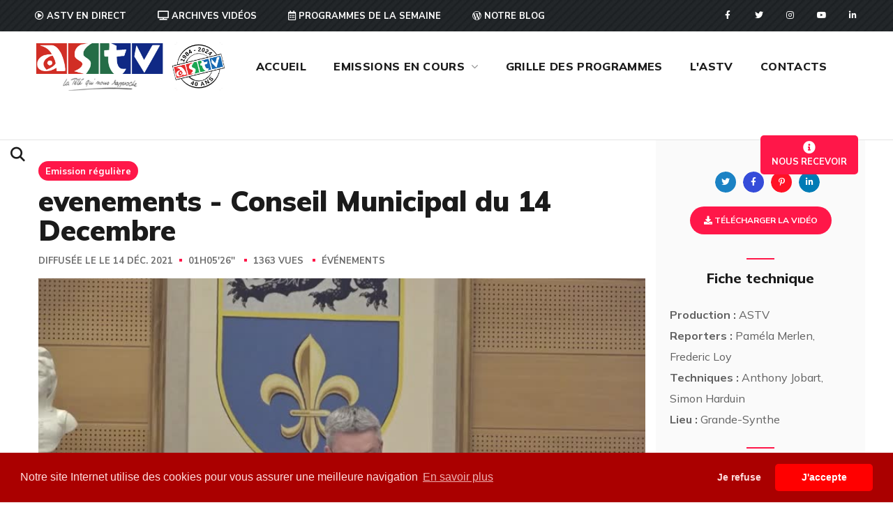

--- FILE ---
content_type: text/css
request_url: https://tele-astv.fr/css/fyb4j.css
body_size: 40463
content:
[class * =hint--] {
    position: relative;
    display:inline-block
}

[class * =hint--]:after, [class * =hint--]:before {
    position: absolute;
    -webkit-transform: translate3d(0, 0, 0);
    transform: translate3d(0, 0, 0);
    visibility: hidden;
    opacity: 0;
    z-index: 1000000;
    pointer-events: none;
    transition: .3s ease;
    transition-delay:0s
}

[class * =hint--]:before {
    content: '';
    background: 0 0;
    border: 6px solid transparent;
    z-index:1000001
}

[class * =hint--]:hover:after, [class * =hint--]:hover:before {
    visibility: visible;
    opacity: 1;
    transition-delay:.1s
}

[class * =hint--]:after {
    background: #383838;
    color: #fff;
    padding: 8px 10px;
    font-size: 12px;
    font-family: "Helvetica Neue", Helvetica, Arial, sans-serif;
    line-height: 12px;
    white-space: nowrap;
    text-shadow: 0 -1px 0 #000;
    box-shadow:4px 4px 8px rgba(0, 0, 0, .3)
}

[class * =hint--][aria-label]:after {
    content:attr(aria-label)
}

[class * =hint--][data-hint]:after {
    content: attr(data-hint)
}

[aria-label='']:after, [aria-label='']:before, [data-hint='']:after, [data-hint='']:before {
    display:none !important
}

.hint--top-left:before, .hint--top-right:before, .hint--top:before {
    border-top-color:#383838
}

.hint--bottom-left:before, .hint--bottom-right:before, .hint--bottom:before {
    border-bottom-color:#383838
}

.hint--top:after, .hint--top:before {
    bottom: 100%;
    left:50%
}

.hint--top:before {
    margin-bottom: -11px;
    left:calc(50% - 6px)
}

.hint--top:after {
    -webkit-transform: translateX(-50%);
    transform:translateX(-50%)
}

.hint--top:hover:before {
    -webkit-transform: translateY(-8px);
    transform:translateY(-8px)
}

.hint--top:hover:after {
    -webkit-transform: translateX(-50%) translateY(-8px);
    transform:translateX(-50%) translateY(-8px)
}

.hint--bottom:after, .hint--bottom:before {
    top: 100%;
    left:50%
}

.hint--bottom:before {
    margin-top: -11px;
    left:calc(50% - 6px)
}

.hint--bottom:after {
    -webkit-transform: translateX(-50%);
    transform:translateX(-50%)
}

.hint--bottom:hover:before {
    -webkit-transform: translateY(8px);
    transform:translateY(8px)
}

.hint--bottom:hover:after {
    -webkit-transform: translateX(-50%) translateY(8px);
    transform:translateX(-50%) translateY(8px)
}

.hint--right:before {
    border-right-color: #383838;
    margin-left: -11px;
    margin-bottom:-6px
}

.hint--right:after {
    margin-bottom:-14px
}

.hint--right:after, .hint--right:before {
    left: 100%;
    bottom:50%
}

.hint--right:hover:after, .hint--right:hover:before {
    -webkit-transform: translateX(8px);
    transform:translateX(8px)
}

.hint--left:before {
    border-left-color: #383838;
    margin-right: -11px;
    margin-bottom:-6px
}

.hint--left:after {
    margin-bottom:-14px
}

.hint--left:after, .hint--left:before {
    right: 100%;
    bottom:50%
}

.hint--left:hover:after, .hint--left:hover:before {
    -webkit-transform: translateX(-8px);
    transform:translateX(-8px)
}

.hint--top-left:after, .hint--top-left:before {
    bottom: 100%;
    left:50%
}

.hint--top-left:before {
    margin-bottom: -11px;
    left:calc(50% - 6px)
}

.hint--top-left:after {
    -webkit-transform: translateX(-100%);
    transform: translateX(-100%);
    margin-left:12px
}

.hint--top-left:hover:before {
    -webkit-transform: translateY(-8px);
    transform:translateY(-8px)
}

.hint--top-left:hover:after {
    -webkit-transform: translateX(-100%) translateY(-8px);
    transform:translateX(-100%) translateY(-8px)
}

.hint--top-right:after, .hint--top-right:before {
    bottom: 100%;
    left:50%
}

.hint--top-right:before {
    margin-bottom: -11px;
    left:calc(50% - 6px)
}

.hint--top-right:after {
    -webkit-transform: translateX(0);
    transform: translateX(0);
    margin-left:-12px
}

.hint--top-right:hover:after, .hint--top-right:hover:before {
    -webkit-transform: translateY(-8px);
    transform:translateY(-8px)
}

.hint--bottom-left:after, .hint--bottom-left:before {
    top: 100%;
    left:50%
}

.hint--bottom-left:before {
    margin-top: -11px;
    left:calc(50% - 6px)
}

.hint--bottom-left:after {
    -webkit-transform: translateX(-100%);
    transform: translateX(-100%);
    margin-left:12px
}

.hint--bottom-left:hover:before {
    -webkit-transform: translateY(8px);
    transform:translateY(8px)
}

.hint--bottom-left:hover:after {
    -webkit-transform: translateX(-100%) translateY(8px);
    transform:translateX(-100%) translateY(8px)
}

.hint--bottom-right:after, .hint--bottom-right:before {
    top: 100%;
    left:50%
}

.hint--bottom-right:before {
    margin-top: -11px;
    left:calc(50% - 6px)
}

.hint--bottom-right:after {
    -webkit-transform: translateX(0);
    transform: translateX(0);
    margin-left:-12px
}

.hint--bottom-right:hover:after, .hint--bottom-right:hover:before {
    -webkit-transform: translateY(8px);
    transform:translateY(8px)
}

.hint--large:after, .hint--medium:after, .hint--small:after {
    white-space: normal;
    line-height: 1.4em;
    word-wrap:break-word
}

.hint--small:after {
    width:80px
}

.hint--medium:after {
    width:150px
}

.hint--large:after {
    width:300px
}

.hint--error:after {
    background-color: #b34e4d;
    text-shadow:0 -1px 0 #592726
}

.hint--error.hint--top-left:before, .hint--error.hint--top-right:before, .hint--error.hint--top:before {
    border-top-color:#b34e4d
}

.hint--error.hint--bottom-left:before, .hint--error.hint--bottom-right:before, .hint--error.hint--bottom:before {
    border-bottom-color:#b34e4d
}

.hint--error.hint--left:before {
    border-left-color:#b34e4d
}

.hint--error.hint--right:before {
    border-right-color:#b34e4d
}

.hint--warning:after {
    background-color: #c09854;
    text-shadow:0 -1px 0 #6c5328
}

.hint--warning.hint--top-left:before, .hint--warning.hint--top-right:before, .hint--warning.hint--top:before {
    border-top-color:#c09854
}

.hint--warning.hint--bottom-left:before, .hint--warning.hint--bottom-right:before, .hint--warning.hint--bottom:before {
    border-bottom-color:#c09854
}

.hint--warning.hint--left:before {
    border-left-color:#c09854
}

.hint--warning.hint--right:before {
    border-right-color:#c09854
}

.hint--info:after {
    background-color: #3986ac;
    text-shadow:0 -1px 0 #1a3c4d
}

.hint--info.hint--top-left:before, .hint--info.hint--top-right:before, .hint--info.hint--top:before {
    border-top-color:#3986ac
}

.hint--info.hint--bottom-left:before, .hint--info.hint--bottom-right:before, .hint--info.hint--bottom:before {
    border-bottom-color:#3986ac
}

.hint--info.hint--left:before {
    border-left-color:#3986ac
}

.hint--info.hint--right:before {
    border-right-color:#3986ac
}

.hint--success:after {
    background-color: #458746;
    text-shadow:0 -1px 0 #1a321a
}

.hint--success.hint--top-left:before, .hint--success.hint--top-right:before, .hint--success.hint--top:before {
    border-top-color:#458746
}

.hint--success.hint--bottom-left:before, .hint--success.hint--bottom-right:before, .hint--success.hint--bottom:before {
    border-bottom-color:#458746
}

.hint--success.hint--left:before {
    border-left-color:#458746
}

.hint--success.hint--right:before {
    border-right-color:#458746
}

.hint--always:after, .hint--always:before {
    opacity: 1;
    visibility:visible
}

.hint--always.hint--top:before {
    -webkit-transform: translateY(-8px);
    transform:translateY(-8px)
}

.hint--always.hint--top:after {
    -webkit-transform: translateX(-50%) translateY(-8px);
    transform:translateX(-50%) translateY(-8px)
}

.hint--always.hint--top-left:before {
    -webkit-transform: translateY(-8px);
    transform:translateY(-8px)
}

.hint--always.hint--top-left:after {
    -webkit-transform: translateX(-100%) translateY(-8px);
    transform:translateX(-100%) translateY(-8px)
}

.hint--always.hint--top-right:after, .hint--always.hint--top-right:before {
    -webkit-transform: translateY(-8px);
    transform:translateY(-8px)
}

.hint--always.hint--bottom:before {
    -webkit-transform: translateY(8px);
    transform:translateY(8px)
}

.hint--always.hint--bottom:after {
    -webkit-transform: translateX(-50%) translateY(8px);
    transform:translateX(-50%) translateY(8px)
}

.hint--always.hint--bottom-left:before {
    -webkit-transform: translateY(8px);
    transform:translateY(8px)
}

.hint--always.hint--bottom-left:after {
    -webkit-transform: translateX(-100%) translateY(8px);
    transform:translateX(-100%) translateY(8px)
}

.hint--always.hint--bottom-right:after, .hint--always.hint--bottom-right:before {
    -webkit-transform: translateY(8px);
    transform:translateY(8px)
}

.hint--always.hint--left:after, .hint--always.hint--left:before {
    -webkit-transform: translateX(-8px);
    transform:translateX(-8px)
}

.hint--always.hint--right:after, .hint--always.hint--right:before {
    -webkit-transform: translateX(8px);
    transform:translateX(8px)
}

.hint--rounded:after {
    border-radius:4px
}

.hint--no-animate:after, .hint--no-animate:before {
    transition-duration:0s
}

.hint--bounce:after, .hint--bounce:before {
    transition: opacity .3s ease, visibility .3s ease, -webkit-transform .3s cubic-bezier(.71, 1.7, .77, 1.24);
    transition: opacity .3s ease, visibility .3s ease, transform .3s cubic-bezier(.71, 1.7, .77, 1.24);
    transition:opacity .3s ease, visibility .3s ease, transform .3s cubic-bezier(.71, 1.7, .77, 1.24), -webkit-transform .3s cubic-bezier(.71, 1.7, .77, 1.24)
}

.hint--no-shadow:after, .hint--no-shadow:before {
    text-shadow: initial;
    box-shadow:initial
}

@font-face {
    font-family: 'Material Icons';
    font-style: normal;
    font-weight: 400;
    src: url(../../../plugins/wp-user-avatar/assets/css/material-icons/MaterialIcons-Regular.eot);
    src: local('Material Icons'), local('MaterialIcons-Regular'), url(../../../plugins/wp-user-avatar/assets/css/material-icons/MaterialIcons-Regular.woff2) format('woff2'), url(../../../plugins/wp-user-avatar/assets/css/material-icons/MaterialIcons-Regular.woff) format('woff'), url(../../../plugins/wp-user-avatar/assets/css/material-icons/MaterialIcons-Regular.ttf) format('truetype')
}

#profilepress-myaccount-wrapper .ppmyac-icons, .pp-form-field-wrap .pp-form-material-icons, .ppress-material-icons {
    font-family: 'Material Icons' !important;
    font-weight: 400;
    font-style: normal;
    font-size: 20px;
    display: inline-block;
    line-height: 1;
    text-transform: none;
    letter-spacing: normal;
    word-wrap: normal;
    white-space: nowrap;
    direction: ltr;
    -webkit-font-smoothing: antialiased;
    text-rendering: optimizeLegibility;
    -moz-osx-font-smoothing: grayscale;
    font-feature-settings: 'liga'
}

.pp-tab-widget-avatar img {
    display: block;
    border-radius: 50%;
    height: 190px;
    margin: 0 auto 10px !important;
    padding: 2px;
    text-align: center;
    width: 190px;
    float:none !important
}

.pp-user-panel {
    border-radius: 6px;
    text-align:center
}

.pp-user-panel-title {
    font-size: 20px;
    margin:0
}

.pp-user-panel p {
    font-size: 15px;
    margin-bottom:23px
}

.pp-tabbed-btn {
    border: 0;
    font-size: 15px;
    font-weight: 400;
    line-height: 1.4;
    border-radius: 4px;
    padding: 10px 15px;
    -webkit-font-smoothing: subpixel-antialiased;
    transition:border .25s linear, color .25s linear, background-color .25s linear
}

.pp-tabbed-btn-inverse {
    color: #fff !important;
    background-color:#34495e
}

.pp-password-reset-handler-wrap .pp-reset-password-form {
    padding: 40px;
    max-width: 500px;
    margin-top: 5px;
    margin-bottom:5px
}

.pp-password-reset-handler-wrap .pp-reset-password-form h3 {
    color: #444;
    font-weight: 300;
    margin:0 auto 40px
}

.pp-password-reset-handler-wrap .pp-reset-password-form label {
    color: #444;
    font-size:15px
}

.pp-password-reset-handler-wrap .pp-reset-password-form label .req {
    margin: 2px;
    color:red
}

.pp-password-reset-handler-wrap .pp-reset-password-form label.active .req {
    opacity:0
}

.pp-password-reset-handler-wrap .pp-reset-password-form input {
    font-size: 22px;
    display: block;
    width: 100%;
    box-sizing: border-box;
    height: auto;
    padding: 5px 10px;
    background: 0 0;
    margin-bottom: 40px;
    border: 1px solid #a0b3b0;
    border-radius: 0;
    transition:border-color .25s ease, box-shadow .25s ease
}

.pp-password-reset-handler-wrap .pp-reset-password-form input:focus {
    outline: 0;
    border-color:#1ab188
}

.pp-password-reset-handler-wrap .pp-reset-password-form .pp-reset-button {
    border: 0;
    outline: 0;
    border-radius: 0;
    padding: 15px 0;
    font-size: 20px;
    font-weight: 600;
    text-transform: uppercase;
    letter-spacing: .1em;
    background: #1ab188;
    color: #fff;
    transition: all .5s ease;
    -webkit-appearance: none;
    text-shadow: none;
    box-shadow:none
}

.pp-password-reset-handler-wrap .pp-reset-password-form .pp-reset-button:focus, .pp-password-reset-handler-wrap .pp-reset-password-form .pp-reset-button:hover {
    background:#179b77
}

.pp-password-reset-handler-wrap .pp-reset-password-form .pp-reset-button-block {
    display: block;
    width:100%
}

.pp-password-reset-handler-wrap .profilepress-reset-status {
    margin-left: 40px;
    max-width:420px
}

#pp-pass-strength-result {
    background-color: #eee;
    border: 1px solid #ddd;
    color: #23282d;
    padding: 3px 5px;
    text-align: center;
    width: 100%;
    box-sizing:border-box
}

#pp-pass-strength-result.short {
    background-color: #f1adad;
    border-color: #e35b5b;
    opacity:1
}

#pp-pass-strength-result.bad {
    background-color: #fbc5a9;
    border-color: #f78b53;
    opacity:1
}

#pp-pass-strength-result.good {
    background-color: #ffe399;
    border-color: #ffc733;
    opacity:1
}

#pp-pass-strength-result.strong {
    background-color: #c1e1b9;
    border-color: #83c373;
    opacity:1
}

.pp-form-wrapper .pp-form-label-wrap .pp-form-required-label {
    color: red;
    font-weight:400
}

.pp-form-wrapper input[type=checkbox], .pp-form-wrapper input[type=radio] {
    cursor:pointer
}

.pp-form-wrapper p {
    margin: 0 0 5px !important;
    padding:0 !important
}

.pp-form-wrapper input[type=datetime], .pp-form-wrapper input[type=email], .pp-form-wrapper input[type=number], .pp-form-wrapper input[type=password], .pp-form-wrapper input[type=search], .pp-form-wrapper input[type=tel], .pp-form-wrapper input[type=text], .pp-form-wrapper input[type=url], .pp-form-wrapper select, .pp-form-wrapper textarea {
    -webkit-appearance: none;
    width: 100%;
    background: #fff;
    border: 1px solid #dedee5;
    padding: 13px 15px;
    outline: 0;
    line-height:1
}

.pp-form-wrapper select {
    background-image: url(../../../plugins/wp-user-avatar/assets/images/frontend/arrow-down.png) !important;
    background-position: right 20px center !important;
    background-repeat: no-repeat !important;
    background-size: 10px auto !important;
    -webkit-appearance: none !important;
    -moz-appearance: none !important;
    appearance:none !important
}

.pp-form-wrapper .pp-form-label-wrap {
    margin: 0 0 4px;
    padding:0
}

.pp-form-wrapper .pp-form-label {
    font-size: 14px;
    text-transform: none;
    text-align: left;
    font-weight: 400;
    font-style: normal;
    float: none;
    line-height: 1.3;
    margin: 0;
    padding: 0;
    width: auto;
    display: inline;
    cursor:pointer
}

.pp-form-wrapper .pp-checkbox-wrap, .pp-form-wrapper .pp-radio-wrap {
    display: block;
    text-align: left;
    line-height: normal;
    margin: 5px 0;
    padding:0
}

.pp-form-wrapper .pp-checkbox-wrap label, .pp-form-wrapper .pp-radio-wrap label {
    margin-left:5px
}

.pp-form-wrapper input[type=checkbox], .pp-form-wrapper input[type=radio] {
    border: 1px solid #ccc;
    background-color: #fff;
    width: 14px !important;
    height: 14px !important;
    display: inline-block;
    vertical-align:baseline
}

.pp-form-wrapper .ppress-pf-profile-connect {
    padding:5px 0 10px
}

.pp-form-wrapper a.ppress-pf-social-icon {
    width: 100%;
    height: 100%;
    display:inline
}

.pp-form-wrapper .ppress-pf-social-icon svg {
    vertical-align: middle;
    width: 40px;
    height:40px
}

.pp-form-wrapper .ppress-pf-social-icon.dpf-github svg, .pp-form-wrapper .ppress-pf-social-icon.dpf-instagram svg {
    padding:3px
}

a.pp-button-social-login:focus {
    outline-color:transparent
}

a.pp-button-social-login:focus .ppsc, a.pp-button-social-login:hover .ppsc {
    background-color:rgba(255, 255, 255, .75)
}

a.pp-button-social-login:visited {
    color:#fff
}

a.pp-button-social-login, a.pp-button-social-login .ppsc {
    display: inline-block;
    font-size: 100%;
    height: 2.5em;
    padding:0
}

a.pp-button-social-login {
    position: relative;
    vertical-align: middle;
    line-height: 2.5em;
    font-family: inherit;
    font-weight: 700;
    overflow: hidden;
    white-space: nowrap;
    border: 1px solid #333;
    color: #fff !important;
    background: #333;
    margin: 6px 0;
    border-radius: 2px;
    box-sizing: content-box;
    cursor: pointer;
    box-shadow: 0 1px 2px rgba(0, 0, 0, .1);
    text-decoration: none !important;
    min-width:220px
}

a.pp-button-social-login .ppsc {
    font-style: normal;
    font-weight: 400;
    text-decoration: none;
    text-transform: none;
    vertical-align: top;
    text-align: center;
    width: 2.5em;
    background-color: #fff;
    background-repeat: no-repeat;
    background-position: 50%;
    background-size: 1.8em 1.8em;
    border-top-left-radius: 1px;
    border-bottom-left-radius: 1px;
    -moz-font-smoothing: antialiased;
    -webkit-font-smoothing: antialiased;
    font-smoothing: antialiased;
    position: absolute;
    left: 0;
    margin:0
}

a.pp-button-social-login span.ppsc-text {
    margin-left: 40px;
    padding: .5em;
    color:#fff !important
}

a.pp-button-social-login .ppsc-google {
    background-image:url(../../../plugins/wp-user-avatar/assets/images/social-login/google.svg)
}

a.pp-button-social-login.pp-button-social-login-google {
    background: #4285f4;
    border-color:#4285f4
}

a.pp-button-social-login.pp-button-social-login-facebook {
    background: #3b5998;
    border-color:#3b5998
}

a.pp-button-social-login.pp-button-social-login-twitter {
    background: #55acee;
    border-color:#55acee
}

a.pp-button-social-login.pp-button-social-login-linkedin {
    background: #0077b5;
    border-color:#0077b5
}

a.pp-button-social-login.pp-button-social-login-vk {
    background: #4a76a8;
    border-color:#4a76a8
}

a.pp-button-social-login.pp-button-social-login-github {
    background: #24292e;
    border-color:#24292e
}

a.pp-button-social-login .ppsc-vk {
    background-image:url(../../../plugins/wp-user-avatar/assets/images/social-login/vk-fa.svg)
}

a.pp-button-social-login .ppsc-facebook {
    background-image:url(../../../plugins/wp-user-avatar/assets/images/social-login/facebook.svg)
}

a.pp-button-social-login .ppsc-twitter {
    background-image:url(../../../plugins/wp-user-avatar/assets/images/social-login/twitter.svg)
}

a.pp-button-social-login .ppsc-linkedin {
    background-image:url(../../../plugins/wp-user-avatar/assets/images/social-login/linkedin.svg)
}

a.pp-button-social-login .ppsc-github {
    background-image:url(../../../plugins/wp-user-avatar/assets/images/social-login/github-fa.svg)
}

#profilepress-myaccount-wrapper, #profilepress-myaccount-wrapper *, #profilepress-myaccount-wrapper ::after, #profilepress-myaccount-wrapper ::before, .pp-form-container *, .pp-form-container .pp-form-wrapper, .pp-form-container .pp-form-wrapper * {
    box-sizing:border-box
}

.pp-form-container .pp-form-wrapper.ppBuildScratch.ppfl-material .pp-form-field-wrap span.select2-selection.select2-selection--multiple, html .pp-form-container .select2 input.select2-search__field {
    border:0 !important
}

.pp-form-container form input[type=submit] {
    -webkit-appearance: none !important;
    cursor: pointer;
    text-shadow:none
}

.pp-form-container form {
    margin: 0;
    padding: 0;
    background-color:transparent
}

.woocommerce .woocommerce-MyAccount-content .pp-form-container {
    margin-right: 0 !important;
    margin-left:0 !important
}

.pp-form-container form input, .pp-form-container form select, .pp-form-container form textarea {
    outline: 0;
    background-image: none;
    height: auto;
    float: none;
    position: static;
    box-shadow: none;
    text-shadow: none;
    text-transform: none;
    text-decoration: none;
    resize:vertical
}

.pp-form-container form p {
    margin:0 0 .5em
}

.pp-form-container form input[type=submit]:focus {
    outline:0
}

.pp-form-container .pp-user-avatar {
    border-radius: 50% !important;
    display: block !important;
    margin: 0 auto 10px !important;
    text-align:center !important
}

.pp-form-container img.pp-user-cover-image {
    width: 100% !important;
    height:auto !important
}

#profilepress-myaccount-wrapper .profilepress-myaccount-content input[type=checkbox], #profilepress-myaccount-wrapper .profilepress-myaccount-content input[type=radio], .pp-form-container .pp-form-wrapper .pp-form-field-wrap input[type=checkbox], .pp-form-container .pp-form-wrapper .pp-form-field-wrap input[type=radio] {
    border: 1px solid #7e8993 !important;
    border-radius: 4px !important;
    background: #fff !important;
    color: #555 !important;
    clear: none !important;
    cursor: pointer !important;
    display: inline-block !important;
    line-height: 0 !important;
    margin: 0 !important;
    outline: 0 !important;
    padding: 0 !important;
    text-align: center !important;
    vertical-align: middle !important;
    -webkit-appearance: none !important;
    box-shadow: inset 0 1px 2px rgba(0, 0, 0, .1) !important;
    transition: .05s border-color ease-in-out !important;
    width: 16px !important;
    height:16px !important
}

#profilepress-myaccount-wrapper .profilepress-myaccount-content input[type=radio], .pp-form-container .pp-form-wrapper .pp-form-field-wrap input[type=checkbox], .pp-form-container .pp-form-wrapper .pp-form-field-wrap input[type=radio] {
    border-radius:50% !important
}

.pp-form-container .pp-form-wrapper .pp-form-field-wrap input[type=checkbox], .pp-form-container .pp-form-wrapper .pp-form-field-wrap input[type=radio] {
    border-radius:4px !important
}

.pp-form-container .pp-form-wrapper .pp-form-field-wrap input[type=radio] {
    border-radius:50% !important
}

#profilepress-myaccount-wrapper .profilepress-myaccount-content input[type=checkbox]:checked::before, .pp-form-container .pp-form-wrapper .pp-form-field-wrap input[type=checkbox]:checked::before {
    content: url(data:image/svg+xml;utf8,%3Csvg%20xmlns%3D%27http%3A%2F%2Fwww.w3.org%2F2000%2Fsvg%27%20viewBox%3D%270%200%2020%2020%27%3E%3Cpath%20d%3D%27M14.83%204.89l1.34.94-5.81%208.38H9.02L5.78%209.67l1.34-1.25%202.57%202.4z%27%20fill%3D%27%23000000%27%2F%3E%3C%2Fsvg%3E) !important;
    margin: -3px 0 0 -4px !important;
    width: 20px !important;
    height: 20px !important;
    position:static
}

#profilepress-myaccount-wrapper .profilepress-myaccount-content input[type=radio]:checked::before, .pp-form-container .pp-form-wrapper .pp-form-field-wrap input[type=radio]:checked::before {
    content: "";
    border-radius: 50% !important;
    margin: 3px !important;
    background-color: #000 !important;
    line-height: 1.14285714 !important;
    width: 8px !important;
    height:8px !important
}

#profilepress-myaccount-wrapper .profilepress-myaccount-content input[type=checkbox]:checked::before, #profilepress-myaccount-wrapper .profilepress-myaccount-content input[type=radio]:checked::before, .pp-form-container .pp-form-wrapper .pp-form-field-wrap input[type=checkbox]:checked::before, .pp-form-container .pp-form-wrapper .pp-form-field-wrap input[type=radio]:checked::before {
    float: left !important;
    display: inline-block !important;
    vertical-align: middle !important;
    speak: none;
    -webkit-font-smoothing: antialiased;
    -moz-osx-font-smoothing:grayscale
}

.pp-form-container .pp-form-wrapper.ppBuildScratch, .pp-form-container .pp-form-wrapper.ppBuildScratch * {
    font-family: 'Merriweather', sans-serif
}

.pp-form-container .pp-form-wrapper.ppBuildScratch .ppbs-headline {
    font-weight: 700;
    font-size: 20px;
    margin-bottom: 1em;
    margin-top: 0;
    text-align: center;
    margin-right:6.387%
}

.pp-form-container .pp-form-wrapper.ppBuildScratch h1, .pp-form-container .pp-form-wrapper.ppBuildScratch h2, .pp-form-container .pp-form-wrapper.ppBuildScratch h3, .pp-form-container .pp-form-wrapper.ppBuildScratch h4 {
    font-weight: 700;
    font-size: 20px;
    margin-bottom: 1em;
    margin-top:1em
}

.pp-form-container .pp-form-wrapper.ppBuildScratch input:disabled {
    opacity:.5
}

.pp-form-container .pp-form-wrapper.ppBuildScratch {
    max-width: 100%;
    width: 100%;
    padding: 6% 0 6% 6%;
    background: #fff;
    color: #222;
    font-size: 14px;
    position: relative;
    box-shadow: 0 0 0 .5px rgba(0, 20, 40, .1), 0 2px 8px 0 rgba(50, 55, 90, .2);
    border-radius: 3px;
    margin:0 auto
}

.pp-form-container .pp-form-wrapper.ppBuildScratch.ppf-remove-frame {
    box-shadow: none;
    border-radius:0
}

.pp-form-container .pp-form-wrapper.ppBuildScratch .pp-form-field-wrap {
    padding: 0 6.387% 4% 0;
    display: inline-block;
    width: 100%;
    vertical-align:top
}

.pp-form-container .pp-form-wrapper.ppBuildScratch .pp-form-submit-button-wrap {
    display: inline-block;
    width: 100%;
    vertical-align: top;
    padding:0 6.387% 0 0
}

.pp-form-container .pp-form-wrapper.ppBuildScratch .pp-form-field-wrap .pp-form-label-wrap {
    margin: 0 0 5px;
    padding:0
}

.pp-form-container .pp-form-wrapper.ppBuildScratch .pp-form-field-wrap.fda-reveal .pp-form-field-description, .pp-form-container .pp-form-wrapper.ppBuildScratch .pp-form-field-wrap.fda-reveal .ppress-hint-tooltip, .pp-form-container .pp-form-wrapper.ppBuildScratch .pp-form-field-wrap.fda-standard .ppress-hint-tooltip, .pp-form-container .pp-form-wrapper.ppBuildScratch .pp-form-field-wrap.fda-tooltip .pp-form-field-description {
    display:none
}

.pp-form-container .pp-form-wrapper.ppBuildScratch .pp-form-field-wrap.fda-reveal .pp-form-field-input-textarea-wrap .pp-form-field:focus ~ .pp-form-field-description {
    display:block
}

.pp-form-container .pp-form-wrapper.ppBuildScratch .pp-form-field-wrap.fda-tooltip .ppress-hint-tooltip {
    display: inline;
    font-weight:400
}

.pp-form-container .pp-form-wrapper.ppBuildScratch .pp-form-field-wrap.fda-tooltip .ppress-hint-tooltip .pp-form-material-icons {
    position: relative;
    margin: 0;
    padding: 0;
    font-size: 110%;
    display: inline;
    vertical-align:top
}

.pp-form-container .pp-form-wrapper.ppBuildScratch .pp-form-field-wrap.fld-inside {
    position:relative
}

.pp-form-container .pp-form-wrapper.ppBuildScratch .pp-form-field-wrap.fld-inside .pp-form-label-wrap {
    position: absolute;
    top: 5px;
    left: 15px;
    z-index:2
}

.pp-form-container .pp-form-wrapper.ppBuildScratch.ppfl-material .pp-form-field-wrap.fld-inside .pp-form-label-wrap {
    left:0 !important
}

.pp-form-container .pp-form-wrapper.ppBuildScratch .pp-form-field-wrap.fld-inside .pp-form-field-input-textarea-wrap .pp-form-field {
    padding-top: 18px;
    padding-bottom:2px
}

.pp-form-container .pp-form-wrapper.ppBuildScratch.ppfs-medium .pp-form-field-wrap.fld-inside .pp-form-field-input-textarea-wrap .pp-form-field {
    padding-top: 23px;
    padding-bottom:7px
}

.pp-form-container .pp-form-wrapper.ppBuildScratch.ppfs-large .pp-form-field-wrap.fld-inside .pp-form-field-input-textarea-wrap .pp-form-field {
    padding-top: 30px;
    padding-bottom:10px
}

.pp-form-container .pp-form-wrapper.ppBuildScratch .pp-form-field-wrap.fw-half {
    width:50%
}

.pp-form-container .pp-form-wrapper.ppBuildScratch .pp-form-field-wrap.fw-third {
    width:33.3333333333%
}

.pp-form-container .pp-form-wrapper.ppBuildScratch .pp-form-field-wrap input:not([type=radio]):not([type=checkbox]), .pp-form-container .pp-form-wrapper.ppBuildScratch .pp-form-field-wrap select, .pp-form-container .pp-form-wrapper.ppBuildScratch .pp-form-field-wrap textarea {
    border: 1px solid #dbdbdb;
    font-size: 14px;
    padding: 10px 15px;
    transition: all .35s;
    background: #fff;
    color: #69717a;
    width: 100%;
    border-radius: 0;
    line-height: 1.3;
    min-height: 40px;
    display: inline-block;
    margin:0
}

.pp-form-container .pp-form-wrapper.ppBuildScratch .pp-form-field-wrap textarea {
    height: 100px;
    overflow:auto
}

.pp-form-field-wrap .pp-form-material-icons {
    width: 24px;
    height: 24px;
    position: absolute;
    right: 0;
    top: 0;
    cursor: text;
    margin:8px 12px 0 0
}

.pp-form-container .pp-form-wrapper.ppBuildScratch.ppfia-right .pp-form-field-wrap.field-has-icon input, .pp-form-container .pp-form-wrapper.ppBuildScratch.ppfia-right .pp-form-field-wrap.field-has-icon textarea {
    padding-right:40px
}

.pp-form-container .pp-form-wrapper.ppBuildScratch.ppfia-left .pp-form-field-wrap.field-has-icon input, .pp-form-container .pp-form-wrapper.ppBuildScratch.ppfia-left .pp-form-field-wrap.field-has-icon textarea {
    padding-left:40px
}

.pp-form-container .pp-form-wrapper.ppBuildScratch.ppfl-material.ppfia-left .pp-form-field-wrap.field-has-icon input, .pp-form-container .pp-form-wrapper.ppBuildScratch.ppfl-material.ppfia-left .pp-form-field-wrap.field-has-icon textarea {
    padding-left:30px !important
}

.pp-form-container .pp-form-wrapper.ppBuildScratch.ppfl-material.ppfia-right .pp-form-field-wrap.field-has-icon input, .pp-form-container .pp-form-wrapper.ppBuildScratch.ppfl-material.ppfia-right .pp-form-field-wrap.field-has-icon textarea {
    padding-right:30px !important
}

.pp-form-container .pp-form-wrapper.ppBuildScratch.ppfia-left .pp-form-field-wrap .pp-form-material-icons {
    left: 0;
    margin-left:12px
}

.pp-form-container .pp-form-wrapper.ppBuildScratch.ppfl-material.ppfia-left .pp-form-field-wrap .pp-form-material-icons {
    left: 0 !important;
    margin-left:0 !important
}

.pp-form-container .pp-form-wrapper.ppBuildScratch.ppfl-material.ppfia-right .pp-form-field-wrap .pp-form-material-icons {
    margin-right:0 !important
}

.pp-form-container .pp-form-wrapper.ppBuildScratch.ppfs-medium .pp-form-field-wrap .pp-form-material-icons {
    margin-top:10px
}

.pp-form-container .pp-form-wrapper.ppBuildScratch.ppfs-large .pp-form-field-wrap .pp-form-material-icons {
    margin-top:18px
}

.pp-form-container .pp-form-wrapper.ppBuildScratch .has-password-visibility-icon .pp-form-material-icons {
    cursor:pointer
}

.pp-form-container .pp-form-wrapper.ppBuildScratch.ppfl-pill .pp-form-field-wrap input:not([type=radio]):not([type=checkbox]), .pp-form-container .pp-form-wrapper.ppBuildScratch.ppfl-pill .pp-form-field-wrap select, .pp-form-container .pp-form-wrapper.ppBuildScratch.ppfl-pill .pp-form-field-wrap textarea {
    border-radius:25px !important
}

.pp-form-container .pp-form-wrapper.ppBuildScratch.ppfl-round .pp-form-field-wrap input:not([type=radio]):not([type=checkbox]), .pp-form-container .pp-form-wrapper.ppBuildScratch.ppfl-round .pp-form-field-wrap select, .pp-form-container .pp-form-wrapper.ppBuildScratch.ppfl-round .pp-form-field-wrap textarea {
    border-radius:6px !important
}

.pp-form-container .pp-form-wrapper.ppBuildScratch.ppfl-material .pp-form-field-wrap .select2.select2-container, .pp-form-container .pp-form-wrapper.ppBuildScratch.ppfl-material .pp-form-field-wrap input:not([type=radio]):not([type=checkbox]), .pp-form-container .pp-form-wrapper.ppBuildScratch.ppfl-material .pp-form-field-wrap select, .pp-form-container .pp-form-wrapper.ppBuildScratch.ppfl-material .pp-form-field-wrap textarea {
    border: 0 !important;
    border-bottom: 1px solid #dbdbdb !important;
    padding-left:0 !important
}

.pp-form-container .pp-form-wrapper.ppBuildScratch.ppfl-material .pp-form-field-wrap input[type=text]:focus, .pp-form-container .pp-form-wrapper.ppBuildScratch.ppfl-material .pp-form-field-wrap select:focus, .pp-form-container .pp-form-wrapper.ppBuildScratch.ppfl-material .pp-form-field-wrap textarea:focus {
    border-top: 0 !important;
    border-right: 0 !important;
    border-left: 0 !important;
    box-shadow:none !important
}

.pp-form-container .pp-form-wrapper.ppBuildScratch.ppfl-flat .pp-form-field-wrap .select2-selection, .pp-form-container .pp-form-wrapper.ppBuildScratch.ppfl-flat .pp-form-field-wrap input:not([type=radio]):not([type=checkbox]), .pp-form-container .pp-form-wrapper.ppBuildScratch.ppfl-flat .pp-form-field-wrap select, .pp-form-container .pp-form-wrapper.ppBuildScratch.ppfl-flat .pp-form-field-wrap textarea {
    border: 0 !important;
    background:#f7f7f7 !important
}

.pp-form-container .pp-form-wrapper.ppBuildScratch.ppfs-medium .pp-form-field-wrap input, .pp-form-container .pp-form-wrapper.ppBuildScratch.ppfs-medium .pp-form-field-wrap select {
    padding-top: 15px;
    padding-bottom:15px
}

.pp-form-container .pp-form-wrapper.ppBuildScratch.ppfs-medium .pp-form-field-wrap textarea {
    height:150px
}

.pp-form-container .pp-form-wrapper.ppBuildScratch.ppfs-large .pp-form-field-wrap input, .pp-form-container .pp-form-wrapper.ppBuildScratch.ppfs-large .pp-form-field-wrap select {
    padding-top: 20px;
    padding-bottom:20px
}

.pp-form-container .pp-form-wrapper.ppBuildScratch.ppfs-large .pp-form-field-wrap textarea {
    height:200px
}

.pp-form-container .pp-form-wrapper.ppBuildScratch .pp-form-field-wrap input[type=text]:focus, .pp-form-container .pp-form-wrapper.ppBuildScratch .pp-form-field-wrap select:focus, .pp-form-container .pp-form-wrapper.ppBuildScratch .pp-form-field-wrap textarea:focus {
    border:1px solid #999
}

.pp-form-container .pp-form-wrapper.ppBuildScratch .pp-form-field-wrap .pp-form-label-wrap .pp-form-label, .pp-form-container .pp-form-wrapper.ppBuildScratch .pp-form-field-wrap .ppform-remember-label {
    font-style: normal;
    background-color: transparent;
    display: block;
    font-weight: 700;
    font-size: 14px;
    float: none;
    line-height: 1.3;
    margin: 0;
    padding: 0;
    color:#444
}

.pp-form-container .pp-form-wrapper.ppBuildScratch .pp-form-field-wrap .ppform-remember-label {
    display:inline-block
}

.pp-field-user-avatar-picture-wrap .pp-profile-avatar-overlay ins, .pp-field-user-cover-image-wrap .pp-cover-image-overlay ins, .pp-form-container .pp-form-wrapper.ppBuildScratch.ppf-hide-asterisk .pp-form-required-label {
    display:none
}

.pp-form-container .pp-form-wrapper.ppBuildScratch .pp-form-submit-button-wrap input[type=submit] {
    background: #000;
    border: 0;
    color: #fff;
    font-weight: 700;
    font-size: 16px;
    line-height: 1;
    padding: 15px 10px;
    transition: .15s ease-in-out;
    width: auto;
    min-width: 110px;
    text-align:center
}

.pp-form-container .pp-form-wrapper.ppBuildScratch.ppfs-large .pp-form-submit-button-wrap input[type=submit], .pp-form-container .pp-form-wrapper.ppBuildScratch.ppfs-medium .pp-form-submit-button-wrap input[type=submit] {
    padding-top: 20px;
    padding-bottom:20px
}

.pp-form-container .pp-form-wrapper.ppBuildScratch.ppsbl-pill .pp-form-submit-button-wrap input[type=submit] {
    border-radius:25px !important
}

.pp-form-container .pp-form-wrapper.ppBuildScratch.ppsbl-round .pp-form-submit-button-wrap input[type=submit] {
    border-radius:6px !important
}

.pp-form-container .pp-form-wrapper.ppBuildScratch .pp-form-submit-button-wrap input[type=submit]:focus, .pp-form-container .pp-form-wrapper.ppBuildScratch .pp-form-submit-button-wrap input[type=submit]:hover {
    background-color: #ededed;
    color: #000;
    text-decoration:none
}

.pp-form-container .pp-form-wrapper.ppBuildScratch .pp-checkbox-wrap, .pp-form-container .pp-form-wrapper.ppBuildScratch .pp-radio-wrap {
    margin:0 0 5px
}

.pp-form-container .pp-form-wrapper.ppBuildScratch .pp-checkboxes-container, .ppressmd-new-dropdown ul {
    margin: 0;
    padding:0
}

.pp-form-container .pp-form-wrapper.ppBuildScratch .pp-checkbox-wrap:last-of-type, .pp-form-container .pp-form-wrapper.ppBuildScratch .pp-radio-wrap:last-of-type {
    margin-bottom:0
}

.pp-form-container .pp-form-wrapper.ppBuildScratch .pp-form-field-description {
    font-size: 12px;
    font-weight: 400;
    color: #666;
    line-height: 1.3;
    text-align: left;
    margin:4px 0 0
}

.pp-form-container .pp-form-wrapper.ppBuildScratch.ppsbw-wide .pp-form-submit-button-wrap input[type=submit] {
    width:100%
}

.pp-form-container .pp-form-wrapper.ppBuildScratch.ppsbw-full-width .pp-form-submit-button-wrap {
    margin-top: 4%;
    margin-bottom:4%
}

.pp-form-container .pp-form-wrapper.ppBuildScratch.ppsbw-full-width .pp-form-submit-button-wrap input[type=submit] {
    width: 100% !important;
    position: absolute !important;
    bottom: 0 !important;
    right: 0 !important;
    left: 0 !important;
    border-top-right-radius: 0 !important;
    border-top-left-radius:0 !important
}

.pp-form-container .pp-form-wrapper.ppBuildScratch.ppsbw-full-width.ppsbl-pill {
    border-bottom-right-radius: 25px !important;
    border-bottom-left-radius:25px !important
}

.pp-form-container .pp-form-wrapper.ppBuildScratch.ppsbw-full-width.ppsbl-round {
    border-bottom-right-radius: 6px !important;
    border-bottom-left-radius:6px !important
}

.pp-form-container .pp-form-wrapper.ppBuildScratch a.pp-button-social-login:last-of-type {
    margin-bottom:1.5em !important
}

#profilepress-myaccount-wrapper {
    font-size:16px
}

#profilepress-myaccount-wrapper .profilepress-myaccount-row {
    display: -webkit-flex;
    display: flex;
    -webkit-flex-wrap: wrap;
    flex-wrap: wrap;
    margin-right: -15px;
    margin-left:-15px
}

#profilepress-myaccount-wrapper .profilepress-myaccount-nav {
    display: -webkit-flex;
    display: flex;
    -webkit-flex-direction: column;
    flex-direction: column;
    padding-left: 0;
    margin-bottom:0
}

#profilepress-myaccount-wrapper .ppmyac-dashboard-item {
    text-decoration: none !important;
    position: relative;
    display: block;
    padding: .75rem 1.25rem;
    margin-bottom: -1px;
    background-color: #fff;
    border: 1px solid rgba(0, 0, 0, .125);
    width: 100%;
    text-align: inherit;
    box-shadow:none
}

#profilepress-myaccount-wrapper .ppmyac-dashboard-item.isactive {
    z-index: 2;
    color: #fff;
    background-color: #007bff;
    border-color:#007bff
}

#profilepress-myaccount-wrapper .ppmyac-dashboard-item:first-child {
    border-top-left-radius: .25rem;
    border-top-right-radius:.25rem
}

#profilepress-myaccount-wrapper .ppmyac-dashboard-item:last-child {
    margin-bottom: 0;
    border-bottom-right-radius: .25rem;
    border-bottom-left-radius:.25rem
}

#profilepress-myaccount-wrapper .ppmyac-icons {
    margin-right: .5rem;
    vertical-align:text-bottom
}

#profilepress-myaccount-wrapper .profilepress-myaccount-col-sm-3 {
    position: relative;
    width: 100%;
    padding-right: 15px;
    padding-left:15px
}

@media (min-width: 576px) {
    #profilepress-myaccount-wrapper .profilepress-myaccount-col-sm-3 {
        -webkit-flex: 0 0 25%;
        flex: 0 0 25%;
        max-width:25%
    }
}

#profilepress-myaccount-wrapper .profilepress-myaccount-content {
    position: relative;
    width: 100%;
    padding-top: 30px;
    padding-right: 15px;
    padding-left:15px
}

@media (min-width: 576px) {
    #profilepress-myaccount-wrapper .profilepress-myaccount-content {
        -webkit-flex: 0 0 75%;
        flex: 0 0 75%;
        max-width:75%
    }
}

#profilepress-myaccount-wrapper .profilepress-myaccount-avatar-wrap {
    text-align: center;
    margin-bottom:20px
}

#profilepress-myaccount-wrapper .profilepress-myaccount-avatar-wrap .profilepress-myaccount-avatar img.pp-user-avatar {
    margin: 0 !important;
    position: static !important;
    float: none !important;
    display: inline-block;
    border-radius:999px
}

#profilepress-myaccount-wrapper .profilepress-myaccount-nav a:focus {
    outline: 0;
    text-shadow: none;
    box-shadow:none
}

#profilepress-myaccount-wrapper .profilepress-myaccount-content h2 {
    margin-top: 0 !important;
    margin-bottom: 1.8rem !important;
    font-weight: 700 !important;
    line-height: 1.2 !important;
    font-size:2rem !important
}

#profilepress-myaccount-wrapper .profilepress-myaccount-content h3 {
    margin-top: 0 !important;
    line-height: 1.2 !important;
    font-weight: 500 !important;
    font-size: 1.2rem !important;
    margin-bottom:1rem !important
}

#profilepress-myaccount-wrapper .profilepress-myaccount-content .profilepress-myaccount-submenus-wrap {
    margin-bottom:2rem
}

#profilepress-myaccount-wrapper .profilepress-myaccount-content .profilepress-myaccount-submenu-wrap {
    display: inline;
    padding-right:1rem
}

#profilepress-myaccount-wrapper .profilepress-myaccount-content .profilepress-myaccount-submenu-item {
    color: inherit;
    padding:0 0 10px
}

#profilepress-myaccount-wrapper .profilepress-myaccount-content .profilepress-myaccount-submenu-item.ppsubmenu-active {
    border-bottom:3px solid #6c757d
}

.profilepress-myaccount-alert, .profilepress-myaccount-edit-profile .profilepress-edit-profile-status {
    position: relative;
    padding: .75rem 1.25rem;
    margin-bottom: 1rem;
    border: 1px solid transparent;
    border-radius:.25rem
}

.profilepress-myaccount-alert.pp-alert-danger, .profilepress-myaccount-edit-profile .profilepress-edit-profile-status {
    color: #721c24;
    background-color: #f8d7da;
    border-color:#f5c6cb
}

.profilepress-myaccount-alert.pp-alert-success, .profilepress-myaccount-edit-profile .profilepress-edit-profile-status.success {
    color: #155724;
    background-color: #d4edda;
    border-color:#c3e6cb
}

#profilepress-myaccount-wrapper .profilepress-myaccount-content .profilepress-myaccount-form-field {
    margin-top: .5rem;
    margin-bottom:1rem
}

#profilepress-myaccount-wrapper .profilepress-myaccount-content .profilepress-myaccount-cover-image-empty {
    min-height: 250px;
    background-color:#eee
}

#profilepress-myaccount-wrapper .profilepress-myaccount-content .profilepress-myaccount-delete-cover-image-wrap {
    padding: .75rem;
    background-color: #fff;
    border: 1px solid rgba(0, 0, 0, .125);
    margin-bottom: 0;
    border-radius:.25rem
}

#profilepress-myaccount-wrapper .profilepress-myaccount-content .profilepress-myaccount-delete-cover-image-wrap img {
    width: 100%;
    height:auto
}

#profilepress-myaccount-wrapper .profilepress-myaccount-content .profilepress-myaccount-email-notifications-wrap .profilepress-myaccount-form-field {
    margin-top: .5rem;
    margin-bottom:.5rem
}

#profilepress-myaccount-wrapper .profilepress-myaccount-content .profilepress-myaccount-email-notifications-wrap {
    margin-bottom:2rem
}

#profilepress-myaccount-wrapper .profilepress-myaccount-content .profilepress-myaccount-form-field label {
    margin-bottom: .2rem;
    font-weight: 500;
    display:block
}

#profilepress-myaccount-wrapper .profilepress-myaccount-content .profilepress-myaccount-form-field input[type=checkbox] + label, #profilepress-myaccount-wrapper .profilepress-myaccount-content .profilepress-myaccount-form-field input[type=radio] + label {
    display:inline
}

#profilepress-myaccount-wrapper .profilepress-myaccount-content .profilepress-myaccount-form-wrap .profilepress-myaccount-form-control:not([type=radio]):not([type=checkbox]), #profilepress-myaccount-wrapper .profilepress-myaccount-content .profilepress-myaccount-form-wrap input:not([type=radio]):not([type=checkbox]):not([type=submit]), #profilepress-myaccount-wrapper .profilepress-myaccount-content .profilepress-myaccount-form-wrap select, #profilepress-myaccount-wrapper .profilepress-myaccount-content .profilepress-myaccount-form-wrap textarea {
    display: block;
    width: 100%;
    height: calc(1.5em + .75rem + 2px);
    padding: .375rem .75rem;
    font-size: 1rem;
    font-weight: 400;
    line-height: 1.5;
    background-color: #fff;
    background-clip: padding-box;
    border: 1px solid #ced4da;
    border-radius: .25rem;
    transition: border-color .15s ease-in-out, box-shadow .15s ease-in-out;
    overflow: visible;
    box-shadow:inset 0 1px 1px rgba(0, 0, 0, .125)
}

#profilepress-myaccount-wrapper .profilepress-myaccount-content .profilepress-myaccount-form-wrap textarea {
    height: auto !important;
    min-height: 100px !important;
    resize:vertical !important
}

#profilepress-myaccount-wrapper .profilepress-myaccount-content input.profilepress-myaccount-form-control:focus, #profilepress-myaccount-wrapper .profilepress-myaccount-content select.profilepress-myaccount-form-control:focus, #profilepress-myaccount-wrapper .profilepress-myaccount-content textarea.profilepress-myaccount-form-control:focus {
    background-color: #fff;
    border-color: #bbb;
    outline: 0;
    box-shadow:none
}

#profilepress-myaccount-wrapper .profilepress-myaccount-content .profilepress-myaccount-form-wrap .profilepress-myaccount-form-field input[type=submit] {
    display: inline-block;
    cursor: pointer;
    width:auto
}

#profilepress-myaccount-wrapper .profilepress-myaccount-content .profilepress-myaccount-form-wrap .profilepress-myaccount-form-field input[type=submit]:hover {
    color: #fff;
    background-color: #0069d9;
    border-color: #0062cc;
    text-decoration:none
}

#profilepress-myaccount-wrapper .profilepress-myaccount-content .profilepress-myaccount-form-wrap .ppmyac-custom-file {
    position: relative;
    display: inline-block;
    width: 100%;
    height: calc(1.5em + .75rem + 2px);
    margin-bottom:0
}

#profilepress-myaccount-wrapper .profilepress-myaccount-content .profilepress-myaccount-form-wrap .ppmyac-custom-file-input {
    position: relative;
    z-index: 2;
    width: 100%;
    height: calc(1.5em + .75rem + 2px);
    margin: 0;
    opacity:0
}

#profilepress-myaccount-wrapper .profilepress-myaccount-content .profilepress-myaccount-form-wrap .ppmyac-custom-file-label {
    position: absolute;
    top: 0;
    right: 0;
    left: 0;
    z-index: 1;
    height: calc(1.5em + .75rem + 2px);
    padding: .375rem .75rem;
    font-weight: 400;
    line-height: 1.5;
    color: #495057;
    background-color: #fff;
    border: 1px solid #ced4da;
    border-radius:.25rem
}

#profilepress-myaccount-wrapper .profilepress-myaccount-content .profilepress-myaccount-form-wrap .ppmyac-custom-file-label::after {
    position: absolute;
    top: 0;
    right: 0;
    box-sizing: border-box;
    bottom: 0;
    z-index: 3;
    display: block;
    height: calc(1.5em + .75rem);
    padding: .375rem .75rem;
    line-height: 1.5;
    color: #495057;
    content: "Browse";
    background-color: #e9ecef;
    border-left: inherit;
    border-radius:0 .25rem .25rem 0
}

#profilepress-myaccount-wrapper .profilepress-myaccount-content .profilepress-myaccount-form-wrap .ppmyac-custom-file-input ~ .ppmyac-custom-file-label[data-browse]::after {
    content:attr(data-browse)
}

#profilepress-myaccount-wrapper .profilepress-myaccount-content .profilepress-myaccount-form-field .pp-checkbox-wrap label.pp-form-label, #profilepress-myaccount-wrapper .profilepress-myaccount-content .profilepress-myaccount-form-field .pp-radio-wrap label.pp-form-label {
    display: inline-block;
    margin:0 0 0 .3819820591em
}

#profilepress-myaccount-wrapper .profilepress-myaccount-content .profilepress-myaccount-delete-avatar-wrap {
    display: -webkit-flex;
    display: flex;
    -webkit-flex-direction: column;
    flex-direction: column;
    margin: 1em 0 0;
    padding-left:0
}

#profilepress-myaccount-wrapper .profilepress-myaccount-content .profilepress-myaccount-delete-avatar {
    position: relative;
    padding: .75rem 1.25rem;
    background-color: #fff;
    border: 1px solid rgba(0, 0, 0, .125);
    margin-bottom: 0;
    border-radius: .25rem;
    -webkit-justify-content: space-between !important;
    justify-content: space-between !important;
    display: -webkit-flex !important;
    display:flex !important
}

#profilepress-myaccount-wrapper .profilepress-myaccount-content .pp-user-avatar {
    width: 70px;
    height: 70px;
    min-height: 100%;
    -o-object-fit: cover;
    object-fit: cover;
    -o-object-position: center;
    object-position: center;
    border-radius:50%
}

#profilepress-myaccount-wrapper .profilepress-myaccount-content .ppmyac-remove-avatar {
    margin-bottom: .5rem !important;
    margin-top: .5rem !important;
    padding: .25rem .5rem;
    font-size: .875rem;
    line-height: 1.5;
    border-radius: .2rem;
    color: #fff;
    height: 35px;
    background-color: #6c757d;
    display: inline-block;
    font-weight: 400;
    text-align: center;
    vertical-align: middle;
    text-shadow: none;
    cursor: pointer;
    -webkit-user-select: none;
    -moz-user-select: none;
    -ms-user-select: none;
    user-select: none;
    border: 1px solid #6c757d;
    transition:color .15s ease-in-out, background-color .15s ease-in-out, border-color .15s ease-in-out, box-shadow .15s ease-in-out
}

#profilepress-myaccount-wrapper .profilepress-myaccount-content .profilepress-myaccount-delete-cover-image-wrap .ppmyac-remove-avatar {
    margin-top: .75rem !important;
    margin-bottom:0 !important
}

#profilepress-myaccount-wrapper .profilepress-myaccount-content input.profilepress-myaccount-form-control::-webkit-file-upload-button {
    background: #fff;
    border-radius: 6px;
    font-size: 14px;
    border:1px solid #ddd
}

#profilepress-myaccount-wrapper .profilepress-myaccount-content .select2-selection {
    border-radius: .25rem;
    transition: border-color .15s ease-in-out, box-shadow .15s ease-in-out;
    box-shadow:inset 0 1px 1px rgba(0, 0, 0, .125)
}

.pp-form-container .pp-field-user-avatar-picture-wrap {
    width: 250px;
    height: auto;
    margin: auto;
    position:relative
}

.pp-form-container .pp-field-user-cover-image-wrap {
    margin: auto;
    position:relative
}

.pp-field-user-avatar-picture-wrap:hover .pp-profile-avatar-overlay-wrap, .pp-field-user-cover-image-wrap:hover .pp-cover-image-overlay-wrap {
    position: absolute;
    top: 0;
    left: 0;
    background: rgba(0, 0, 0, .5);
    text-align: center;
    box-sizing: border-box;
    padding: 0;
    color: #fff;
    text-shadow: 0 1px #666;
    line-height: 21px;
    font-size: 16px;
    height: 100%;
    width: 100%;
    border-radius:50%
}

.pp-field-user-cover-image-wrap:hover .pp-cover-image-overlay-wrap {
    border-radius:0
}

.pp-field-user-avatar-picture-wrap:hover .pp-profile-avatar-overlay, .pp-field-user-cover-image-wrap:hover .pp-cover-image-overlay {
    display: table;
    height: 100%;
    width:100%
}

.pp-field-user-avatar-picture-wrap:hover .pp-profile-avatar-overlay ins, .pp-field-user-cover-image-wrap:hover .pp-cover-image-overlay ins {
    display: table-cell;
    vertical-align: middle;
    height: 100%;
    text-decoration: none !important;
    background: 0 0 !important;
    color: #fff !important;
    border-bottom:none !important
}

.pp-field-user-avatar-picture-wrap:hover .pp-profile-avatar-overlay-wrap .pp-profile-avatar-overlay .pp-form-material-icons, .pp-field-user-cover-image-wrap:hover .pp-cover-image-overlay-wrap .pp-cover-image-overlay .pp-form-material-icons {
    font-size: 35px !important;
    display: block !important;
    position: static !important;
    right: auto !important;
    top: auto !important;
    color: #fff !important;
    margin: 0 !important;
    width: auto !important;
    height: auto !important;
    cursor:pointer
}

html .select2.select2-container .select2-selection.select2-selection--multiple input.select2-search__field {
    border: 0 !important;
    height:auto !important
}

.select2.select2-container .select2-selection.select2-selection--multiple input.select2-search__field {
    border: 0 !important;
    box-shadow:none !important
}

.select2.select2-container .select2-selection.select2-selection--multiple li.select2-selection__choice {
    height: auto;
    line-height:normal
}

.pp-form-wrapper.pp-member-directory {
    opacity:0
}

.pp-form-wrapper.ppress-default-profile {
    max-width: 1000px;
    width: 100%;
    box-sizing: border-box;
    font-size: 15px;
    color: #666;
    margin-bottom: 30px;
    opacity:0
}

.pp-form-wrapper.ppress-default-profile * {
    -webkit-font-smoothing: antialiased;
    -moz-osx-font-smoothing: grayscale;
    box-sizing:border-box
}

.pp-form-wrapper.ppress-default-profile a, .pp-form-wrapper.ppress-default-profile a:hover {
    text-decoration:none !important
}

.pp-form-wrapper.ppress-default-profile .ppress-default-profile-cover {
    background-color: #eee;
    box-sizing: border-box;
    position:relative
}

.pp-form-wrapper.ppress-default-profile .ppress-default-profile-cover-e {
    text-align: center;
    overflow:hidden
}

.pp-form-wrapper.ppress-default-profile .ppress-default-profile-cover-e img {
    width: 100%;
    display: block;
    overflow: hidden;
    border-radius: 0;
    margin:0
}

.pp-form-wrapper.ppress-default-profile .ppress-dpf-header {
    position: relative;
    padding: 0 0 25px;
    border-bottom: solid 2px #eee;
    min-height: 85px;
    box-sizing:content-box
}

.pp-form-wrapper.ppress-default-profile .ppress-dpf-headericon {
    position: absolute;
    top: 15px;
    right: 0;
    vertical-align: middle;
    font-size: 30px;
    height: 30px;
    line-height: 30px;
    z-index: 66;
    margin-right:10px
}

.pp-form-wrapper.ppress-default-profile .ppress-dpf-headericon .ppress-dpf-edit-a .ppress-material-icons {
    font-size:30px
}

.pp-form-wrapper.ppress-default-profile a.ppress-dpf-edit-a {
    color: #aaa;
    text-decoration: none;
    border-bottom:0
}

.pp-form-wrapper.ppress-default-profile .ppress-dpf-headericon a:hover, .pp-form-wrapper.ppress-default-profile a.ppress-dpf-edit-a.active {
    color:#007bff
}

.pp-form-wrapper.ppress-default-profile .ppress-dpf-profile-photo {
    float: left;
    position: absolute;
    margin: 0 0 0 30px;
    box-sizing: border-box;
    width: 200px;
    height:200px
}

.pp-form-wrapper.ppress-default-profile .ppress-dpf-profile-photo img {
    width: 100%;
    height: auto;
    border-radius: 100%;
    display: block;
    overflow: hidden;
    margin: 0;
    box-shadow: none;
    background: #fff;
    border:5px solid #fff
}

.pp-form-wrapper.ppress-default-profile .ppress-dpf-profile-meta {
    padding-right: 30px;
    -ms-word-break: break-all;
    word-break: break-word;
    word-wrap:break-word
}

.pp-form-wrapper.ppress-default-profile .ppress-dpf-main-meta {
    padding: 10px 0 0;
    color:#999
}

.pp-form-wrapper.ppress-default-profile .ppress-dpf-name {
    font-size: 24px;
    font-weight: 700;
    margin-right: 30px;
    color: #555;
    line-height:1.7em
}

.pp-form-wrapper.ppress-default-profile .ppress-dpf-clear {
    clear:both
}

.pp-form-wrapper.ppress-default-profile .ppress-dpf-meta span {
    margin: 0 5px;
    font-size: 14px;
    display: inline-block;
    line-height:.1
}

.pp-form-wrapper.ppress-default-profile .ppress-dpf-meta span:first-child {
    margin:0 5px 0 0
}

.pp-form-wrapper.ppress-default-profile .ppress-dpf-meta-text {
    margin: 5px 0 0;
    line-height: 1.4em;
    font-size:13px
}

.pp-form-wrapper.ppress-default-profile .ppress-dpf-profile-nav {
    padding: 10px;
    background: #444;
    text-align:center
}

.pp-form-wrapper.ppress-default-profile .ppress-dpf-profile-nav-item a {
    color: #fff;
    font-size: 14px;
    font-weight: 600;
    padding: 6px 10px 6px 28px;
    display: block;
    float: left;
    border-radius: 4px;
    margin-left: 5px;
    position: relative;
    border-bottom: 0;
    text-decoration:none !important
}

.pp-form-wrapper.ppress-default-profile .ppress-dpf-profile-nav-item a:hover {
    background:#555
}

.pp-form-wrapper.ppress-default-profile .ppress-dpf-profile-nav-item .ppress-material-icons {
    font-size: 18px;
    height: 18px;
    line-height: 1.5;
    position: absolute;
    display: block;
    left:10px
}

.pp-form-wrapper.ppress-default-profile .ppress-dpf-profile-nav-item span.ppress-dpf-nav-title {
    padding-left:5px
}

.pp-form-wrapper.ppress-default-profile .ppress-dpf-profile-nav-item.ppress-dpf-active a {
    background:#007bff
}

.pp-form-wrapper.ppress-default-profile .ppress-dpf-profile-body {
    max-width: 600px;
    padding-top: 15px;
    padding-bottom: 15px;
    margin:auto
}

.pp-form-wrapper.ppress-default-profile .pp-user-comment-no-item, .pp-form-wrapper.ppress-default-profile .ppress-dpf-profile-note {
    text-align: center;
    padding-top: 20px;
    color:#666
}

.pp-form-wrapper.ppress-default-profile .ppress-dpf-profile-note .ppress-material-icons {
    display: inline-block;
    font-size: 70px;
    height: 70px;
    line-height:70px
}

.pp-form-wrapper.ppress-default-profile .pp-user-comment-no-item span, .pp-form-wrapper.ppress-default-profile .ppress-dpf-profile-note span {
    margin-top: 10px;
    display: block;
    font-size: 16px;
    color:#888
}

.pp-form-wrapper.ppress-default-profile .ppress-dpf-profile-note a {
    border:0 !important
}

.pp-form-wrapper.ppress-default-profile .ppress-dpf-profile-body-items {
    margin:0 0 30px
}

.pp-form-wrapper.ppress-default-profile .ppress-dpf-profile-body-item {
    position: relative;
    padding:15px 0 0
}

.pp-form-wrapper.ppress-default-profile .ppress-dpf-item-label {
    display: block;
    margin: 0 0 8px;
    border-bottom: solid 2px #eee;
    padding-bottom: 4px;
    font-size: 15px;
    line-height: 22px;
    font-weight:700
}

.pp-form-wrapper.ppress-default-profile .ppress-dpf-field-label-icon {
    float: left;
    margin: 0 8px 0 0;
    height: 22px;
    line-height: 18px;
    display: inline-block;
    width: 24px;
    text-align:center
}

.pp-form-wrapper.ppress-default-profile .ppress-dpf-field-label-icon i {
    font-size: 22px;
    position: relative;
    top:1px
}

.pp-form-wrapper.ppress-default-profile .ppdf-nocover .ppress-dpf-profile-photo {
    float: none;
    margin: 0 auto;
    text-align: center;
    position:relative
}

.pp-form-wrapper.ppress-default-profile .ppdf-nocover .ppress-dpf-profile-meta {
    padding-left: 0 !important;
    padding-right: 0 !important;
    text-align:center !important
}

.ppress-default-profile.ppressui340 .ppress-dpf-profile-nav {
    padding:0
}

.ppress-default-profile.ppressui340 .ppress-dpf-profile-nav-item a, .ppress-default-profile.ppressui500 .ppress-dpf-profile-nav-item a {
    margin-left: 0;
    border-radius:0
}

.ppress-dpf-profile-nav-item.ppressui340 .ppress-dpf-profile-body {
    padding-left: 0;
    padding-right:0
}

.ppress-default-profile.ppressui340.ppdf-nocover .ppress-dpf-header .ppress-dpf-profile-photo {
    position: static;
    top: auto;
    left:auto
}

.ppress-default-profile.ppressui340 .ppress-dpf-header .ppress-dpf-profile-meta {
    text-align: center;
    padding: 0;
    margin-top:-30px
}

.ppress-default-profile.ppressui340.ppdf-nocover .ppress-dpf-header .ppress-dpf-profile-meta {
    padding-top:0
}

.ppress-default-profile.ppressui340 .ppress-dpf-header .ppress-dpf-name {
    float: none;
    margin-right: 0;
    font-size:18px
}

.ppress-default-profile.ppressui340 .ppress-dpf-header .ppress-dpf-meta-text {
    padding:0 20px
}

.ppress-default-profile.ppressui340 .ppress-dpf-profile-photo {
    position: relative;
    width: 100px;
    height: 100px;
    margin: 0 auto;
    float: none;
    left: auto;
    text-align: center;
    top:-40px
}

.ppress-default-profile.ppressui340.ppdf-nocover .ppress-dpf-header .ppress-dpf-profile-photo {
    width: 120px;
    height:120px
}

.ppress-default-profile.ppressui340 .ppress-dpf-nav-title {
    font-size:12px
}

.ppress-default-profile.ppressui340 .ppress-dpf-profile-nav-item .ppress-material-icons {
    display: block;
    position: static;
    top: auto;
    left: auto;
    height: 20px;
    line-height:20px
}

.ppress-default-profile.ppressui340.ppdf-nocover .ppress-dpf-header .ppress-dpf-profile-meta {
    margin-top:0
}

.ppress-default-profile.ppressui500 .ppress-dpf-profile-nav {
    padding:0
}

.ppress-default-profile.ppressui500 .ppress-dpf-profile-nav-item i {
    display: block;
    position: static;
    top: auto;
    left: auto;
    font-size: 22px;
    height: 22px;
    line-height:22px
}

.ppress-default-profile.ppressui500 .ppress-dpf-profile-body {
    padding-left: 0;
    padding-right:0
}

.ppress-default-profile.ppressui500.ppdf-nocover .ppress-dpf-header .ppress-dpf-profile-photo {
    position: static;
    top: auto;
    left: auto;
    width: 120px;
    height:120px
}

.ppress-default-profile.ppressui500 .ppress-dpf-profile-photo {
    position: relative;
    width: 100px;
    height: 100px;
    margin: 0 auto;
    float: none;
    display: block;
    top: -40px;
    left:0
}

.ppress-default-profile.ppressui500 .ppress-dpf-header .ppress-dpf-profile-meta {
    text-align: center;
    padding: 0;
    margin-top:-30px
}

.ppress-default-profile.ppressui500 .ppress-dpf-header .ppress-dpf-name {
    float: none;
    margin-right: 0;
    font-size:21px
}

.ppress-default-profile.ppressui500 .ppress-dpf-header .ppress-dpf-meta-text {
    padding-top:10px
}

.ppress-default-profile.ppressui500 .ppress-dpf-header .ppress-dpf-meta {
    padding: 0 20px;
    display:block
}

.ppress-default-profile.ppressui500 .ppress-dpf-nav-title {
    font-size:12px
}

.ppress-default-profile.ppressui500 .ppress-dpf-profile-nav-item .ppress-material-icons {
    display: block;
    position: static;
    top: auto;
    left: auto;
    height: 20px;
    line-height:20px
}

.ppress-default-profile.ppressui500.ppdf-nocover .ppress-dpf-header .ppress-dpf-profile-meta {
    margin-top:0
}

.ppress-default-profile.ppressui800 .ppress-dpf-profile-nav {
    padding:0
}

.ppress-default-profile.ppressui800 .ppress-dpf-profile-nav-item a {
    padding: 10px 20px;
    margin-left: 0;
    border-radius:0
}

.ppress-default-profile.ppressui800 .ppress-dpf-profile-photo {
    width: 140px;
    height: 140px;
    top:-70px
}

.ppress-default-profile.ppressui800.ppdf-nocover .ppress-dpf-header .ppress-dpf-profile-photo {
    top:auto
}

.ppress-default-profile.ppressui800 .ppress-dpf-header .ppress-dpf-profile-meta {
    padding-left:200px
}

.ppress-default-profile.ppressui800 .ppress-dpf-header .ppress-dpf-meta-text {
    padding-top:10px
}

.ppress-default-profile.ppressui800 .ppress-dpf-nav-title {
    font-size:12px
}

.ppress-default-profile.ppressui800 .ppress-dpf-profile-nav-item .ppress-material-icons {
    display: block;
    position: static;
    top: auto;
    left: auto;
    font-size: 20px;
    height: 20px;
    line-height:20px
}

.ppress-default-profile.ppressui960 .ppress-dpf-profile-photo {
    width: 140px;
    height: 140px;
    top:-70px
}

.ppress-default-profile.ppressui960.ppdf-nocover .ppress-dpf-profile-meta {
    margin-top:-50px
}

.ppress-default-profile.ppressui340 .ppress-dpf-profile-nav-item a, .ppress-default-profile.ppressui500 .ppress-dpf-profile-nav-item a {
    padding: 5px 11px;
    font-size:12px
}

.ppress-default-profile.ppressui340 .ppress-dpf-profile-nav-item .ppress-material-icons, .ppress-default-profile.ppressui500 .ppress-dpf-profile-nav-item .ppress-material-icons {
    font-size:14px
}

.ppress-default-profile.ppressui340 span.ppress-dpf-nav-title, .ppress-default-profile.ppressui500 span.ppress-dpf-nav-title {
    font-size:10px
}

.pp-form-wrapper.ppress-default-profile ul.pp-user-post-list {
    list-style: none;
    margin: 0;
    padding:0
}

.pp-form-wrapper.ppress-default-profile li.pp-user-post-item {
    padding: 20px 0;
    border-bottom:1px solid #eee
}

.pp-form-wrapper.ppress-default-profile .pp-user-post-item a, .pp-form-wrapper.ppress-default-profile .pp-user-post-item h3 {
    font-size: 16px;
    font-weight: 400;
    margin: 0;
    text-decoration:none
}

.pp-form-wrapper.ppress-default-profile .pp-user-post-item h3.pp-post-item-head {
    line-height:20px
}

.pp-form-wrapper.ppress-default-profile .ppress-dpf-more-post-wrap {
    text-align: center;
    padding-top:30px
}

.pp-form-wrapper.ppress-default-profile a.ppress-dpf-more-post-btn {
    font-size: 15px;
    border: 0;
    display: block;
    width: 100%;
    line-height: 1em;
    padding: 15px;
    text-decoration: none;
    text-align: center;
    text-transform: none;
    font-weight: 400;
    transition: .25s;
    border-radius: 4px;
    box-shadow: 0 4px 6px rgba(50, 50, 93, .11), 0 1px 3px rgba(0, 0, 0, .08);
    max-width: 250px;
    margin: 0 auto;
    color: #fff;
    background:#007bff
}

.pp-form-wrapper.ppress-default-profile .pp-user-comment-item {
    padding: 20px 0;
    border-bottom:1px solid #eee
}

.pp-form-wrapper.ppress-default-profile .pp-user-comment-item-link a {
    color:inherit
}

.pp-form-wrapper.ppress-default-profile .pp-user-comment-no-item + .ppress-dpf-more-post-wrap {
    display:none
}

.pp-member-directory .ppressmd-member-directory-header.ppressmd-form {
    display: -webkit-flex;
    display: flex;
    -webkit-flex-direction: column;
    flex-direction: column;
    -webkit-justify-content: flex-start;
    justify-content: flex-start;
    -webkit-align-items: stretch;
    align-items: stretch;
    -webkit-flex-wrap: nowrap;
    flex-wrap: nowrap;
    width:100%
}

.pp-member-directory .ppressmd-member-directory-header .ppressmd-member-directory-header-row:not(.ppressmd-member-directory-filters-bar) {
    display: -webkit-flex;
    display: flex;
    -webkit-flex-direction: row;
    flex-direction: row;
    -webkit-justify-content: flex-start;
    justify-content: flex-start;
    -webkit-align-items: baseline;
    align-items: baseline;
    -webkit-flex-wrap: nowrap;
    flex-wrap: nowrap;
    margin:0 0 10px
}

.pp-member-directory .ppressmd-member-directory-header .ppressmd-member-directory-header-row.ppressmd-member-directory-search-row {
    -webkit-justify-content: flex-end;
    justify-content:flex-end
}

.pp-member-directory .ppressmd-member-directory-header .ppressmd-member-directory-header-row .ppressmd-member-directory-search-line {
    display: -webkit-flex;
    display: flex;
    -webkit-flex-direction: row;
    flex-direction: row;
    -webkit-justify-content: flex-start;
    justify-content: flex-start;
    -webkit-align-items: center;
    align-items: center;
    -webkit-flex-wrap: nowrap;
    flex-wrap: nowrap;
    width:60%
}

.pp-member-directory .ppressmd-member-directory-header .ppressmd-member-directory-header-row .ppressmd-member-directory-search-line label {
    -webkit-flex: 1;
    flex: 1;
    margin: 0 10px 0 0;
    min-width: 90px;
    max-width:85%
}

.pp-member-directory .ppressmd-member-directory-header .ppressmd-member-directory-header-row .ppressmd-member-directory-search-line label .ppressmd-search-line {
    -webkit-appearance: textfield;
    width: 100%;
    padding: 0 12px !important;
    display: block !important;
    border-radius: 2px;
    outline: 0 !important;
    cursor: text !important;
    font-size: 15px !important;
    height: 40px !important;
    box-sizing: border-box !important;
    box-shadow: none !important;
    margin: 0 !important;
    position:static
}

.pp-member-directory .ppressmd-member-directory-header .ppressmd-member-directory-header-row .ppressmd-member-directory-search-line .ppressmd-do-search {
    min-width: 15%;
    width:auto
}

.pp-member-directory .ppressmd-member-directory-header .ppressmd-member-directory-header-row .ppressmd-member-directory-nav-line {
    display: -webkit-flex;
    display: flex;
    -webkit-flex-direction: row;
    flex-direction: row;
    -webkit-justify-content: space-between;
    justify-content: space-between;
    -webkit-align-items: center;
    align-items: center;
    -webkit-flex-wrap: nowrap;
    flex-wrap: nowrap;
    width:100%
}

.pp-member-directory .ppressmd-member-directory-header .ppressmd-member-directory-header-row .ppressmd-member-directory-nav-line .ppressmd-member-directory-sorting {
    display: -webkit-flex;
    display: flex;
    -webkit-flex-direction: row;
    flex-direction: row;
    -webkit-justify-content: flex-start;
    justify-content: flex-start;
    -webkit-align-items: baseline;
    align-items: baseline;
    -webkit-flex-wrap: nowrap;
    flex-wrap: nowrap;
    -webkit-flex: 5;
    flex:5
}

.pp-member-directory .ppressmd-member-directory-header .ppressmd-member-directory-header-row .ppressmd-member-directory-nav-line .ppressmd-member-directory-sorting .ppressmd-member-directory-sorting-a {
    display: -webkit-flex;
    display: flex;
    -webkit-flex-direction: row;
    flex-direction: row;
    -webkit-justify-content: flex-start;
    justify-content: flex-start;
    -webkit-align-items: baseline;
    align-items: baseline;
    -webkit-flex-wrap: nowrap;
    flex-wrap: nowrap;
    position: relative;
    cursor:pointer
}

.pp-member-directory .ppressmd-member-directory-header a {
    text-decoration: none;
    border-bottom: none;
    box-shadow:none
}

.pp-member-directory .ppressmd-member-directory-header .ppressmd-member-directory-header-row .ppressmd-member-directory-nav-line .ppress-material-icons {
    display: inline;
    vertical-align:middle
}

.pp-member-directory .ppressmd-member-directory-header .ppressmd-member-directory-header-row .ppressmd-member-directory-nav-line .ppressmd-member-directory-filters {
    display: -webkit-flex;
    display: flex;
    -webkit-flex-direction: row;
    flex-direction: row;
    -webkit-justify-content: flex-end;
    justify-content: flex-end;
    -webkit-align-items: baseline;
    align-items: baseline;
    -webkit-flex-wrap: nowrap;
    flex-wrap: nowrap;
    -webkit-flex: 2;
    flex: 2;
    text-align:right
}

.pp-member-directory .ppressmd-member-directory-header .ppressmd-member-directory-header-row .ppressmd-member-directory-nav-line .ppressmd-member-directory-filters .ppressmd-member-directory-filters-a {
    display: -webkit-flex;
    display: flex;
    -webkit-flex-direction: row;
    flex-direction: row;
    -webkit-justify-content: flex-start;
    justify-content: flex-start;
    -webkit-align-items: baseline;
    align-items: baseline;
    -webkit-flex-wrap: nowrap;
    flex-wrap: nowrap;
    cursor:pointer
}

.pp-member-directory .ppressmd-member-directory-header .ppressmd-member-directory-header-row .ppressmd-member-directory-nav-line .ppressmd-member-directory-filters .ppressmd-member-directory-filters-a a {
    margin:0 5px 0 0
}

.ppressmd-member-directory-header:not(.ppmd-filters-expand) .ppressmd-member-directory-header-row .ppressmd-member-directory-nav-line .ppressmd-member-directory-filters .ppressmd-member-directory-filters-a .ppress-up {
    display:none
}

.pp-member-directory .ppressmd-member-directory-header .ppressmd-member-directory-header-row .ppressmd-search.ppressmd-search-invisible, .ppressmd-member-directory-header.ppmd-filters-expand .ppressmd-member-directory-header-row .ppressmd-member-directory-nav-line .ppressmd-member-directory-filters .ppressmd-member-directory-filters-a .ppress-down {
    display:none
}

.ppressmd-new-dropdown {
    font-size: 16px;
    margin: 0;
    position: absolute;
    height: auto;
    background: #fff;
    z-index: 10;
    display: none;
    border: 1px solid #ddd;
    box-shadow: 0 7px 14px 0 rgba(50, 50, 93, .1), 0 3px 6px 0 rgba(0, 0, 0, .07);
    -webkit-box-shadow: 0 7px 14px 0 rgba(50, 50, 93, .1), 0 3px 6px 0 rgba(0, 0, 0, .07);
    box-sizing: border-box;
    -moz-box-sizing: border-box;
    -webkit-box-sizing: border-box;
    border-radius: 5px 5px 5px 5px;
    -moz-border-radius: 5px 5px 5px 5px;
    -webkit-border-radius:5px 5px 5px 5px
}

.ppressmd-new-dropdown ul li {
    list-style-type: none;
    padding: 0;
    margin:0
}

.pp-member-directory .ppressmd-member-directory-header .ppressmd-member-directory-header-row .ppressmd-member-directory-nav-line .ppressmd-member-directory-sorting .ppressmd-member-directory-sorting-a .ppressmd-new-dropdown {
    top: 24px;
    width: 200px;
    left:-12px
}

.ppressmd-new-dropdown ul li a {
    display: block;
    padding: 8px 12px;
    line-height:1
}

.pp-member-directory .ppressmd-member-directory-header .ppressmd-member-directory-header-row.ppressmd-member-directory-filters-bar {
    padding:0 0 10px
}

.pp-member-directory .ppressmd-member-directory-header .ppressmd-member-directory-header-row.ppressmd-header-row-invisible {
    margin:0
}

.ppressmd-member-directory-header.ppmd-filters-expand .ppressmd-member-directory-header-row .ppressmd-search.ppressmd-search-invisible {
    display:grid
}

.pp-member-directory .ppressmd-member-directory-header .ppressmd-member-directory-header-row .ppressmd-search {
    margin: 0;
    width: 100%;
    display: grid;
    grid-template-rows: auto 1fr;
    grid-template-columns: repeat(3, 1fr);
    grid-gap: 10px;
    grid-auto-rows: minmax(-webkit-max-content, auto);
    grid-auto-rows: minmax(max-content, auto);
    -ms-grid-template-rows: auto 1fr;
    -ms-grid-template-columns: repeat(3, 1fr);
    -ms-grid-gap: 10px;
    -ms-grid-auto-rows: minmax(max-content, auto);
    -webkit-align-items: center;
    align-items:center
}

.pp-member-directory .ppressmd-member-directory-header .ppressmd-member-directory-header-row .ppressmd-search .ppressmd-search-filter {
    display: flex;
    flex-direction: row;
    justify-content: flex-start;
    align-items: baseline;
    flex-wrap: nowrap;
    width:100%
}

.pp-member-directory .ppressmd-member-directory-header .ppressmd-member-directory-header-row .ppressmd-search .ppressmd-search-filter.ppressmd-text-filter-type input {
    width: 100%;
    padding:10px 30px
}

.pp-member-directory .ppressmd-member-directory-header .ppressmd-member-directory-header-row .ppressmd-member-directory-search-line label .ppressmd-search-line, .pp-member-directory .ppressmd-member-directory-header .ppressmd-member-directory-header-row .ppressmd-search .ppressmd-search-filter.ppressmd-text-filter-type input:not(.select2-search__field), .pp-member-directory .ppressmd-member-directory-header .select2.select2-container .select2-selection {
    background-color: transparent;
    border:1px solid #ddd !important
}

.pp-member-directory .ppressmd-member-directory-header .ppressmd-member-directory-header-row .ppressmd-member-directory-nav-line .ppress-material-icons, .pp-member-directory .ppressmd-member-directory-header .ppressmd-member-directory-header-row .ppressmd-member-directory-search-line label .ppressmd-search-line, .pp-member-directory .ppressmd-member-directory-header .ppressmd-member-directory-header-row .ppressmd-search .ppressmd-search-filter.ppressmd-text-filter-type input, .pp-member-directory .ppressmd-member-directory-header .select2.select2-container .select2-selection__rendered {
    color: #666;
    background-color:transparent
}

.pp-member-directory .ppressmd-member-directory-header .ppressmd-member-directory-header-row input[type=search]:focus {
    border:1px solid #bbb !important
}

.pp-member-directory .ppressmd-member-directory-header .ppressmd-button {
    border: 0 !important;
    display: block;
    width: 100%;
    line-height: 1em !important;
    padding: 16px 20px !important;
    text-decoration: none !important;
    text-align: center;
    text-transform: none !important;
    font-weight: 400 !important;
    overflow: hidden;
    position: relative;
    transition: .25s;
    box-sizing: border-box;
    border-radius: 4px !important;
    box-shadow: none;
    vertical-align: middle !important;
    height: auto !important;
    cursor: pointer !important;
    text-shadow: none;
    font-family: inherit;
    outline: 0 !important;
    margin: 0;
    -webkit-appearance:none
}

.pp-member-directory .ppressmd-members-total-wrap {
    text-align: center;
    margin:0 0 10px
}

.pp-member-directory .ppressmd-members-total {
    font-size: 20px;
    font-weight:300
}

.pp-member-directory .ppressmd-member-directory-header .select2.select2-container {
    width:100% !important
}

.pp-member-directory .ppressmd-member-directory-header .select2-search.select2-search--inline .select2-search__field {
    width:auto !important
}

.pp-member-directory .ppressmd-member-directory-header .select2.select2-container .select2-selection {
    display: block !important;
    height: 40px;
    padding: 0 0 0 12px !important;
    overflow: hidden !important;
    position: relative !important;
    white-space: nowrap !important;
    line-height: 35px !important;
    font-size: 15px !important;
    text-align: left !important;
    text-decoration: none !important;
    border-radius: 2px !important;
    background-clip: padding-box !important;
    -webkit-touch-callout: none;
    -webkit-user-select: none;
    -moz-user-select: none;
    -ms-user-select: none;
    user-select: none;
    background:0 0 !important
}

.pp-member-directory .ppressmd-member-directory-header .select2.select2-container .select2-selection .select2-selection__arrow {
    display: inline-block !important;
    width: 34px !important;
    height: 100% !important;
    position: absolute !important;
    right: 0 !important;
    top: 0 !important;
    border-radius: 0 2px 2px 0 !important;
    background-clip: padding-box !important;
    text-align: center !important;
    background: 0 0 !important;
    border-left:0 !important
}

.pp-member-directory .ppressmd-member-directory-header .select2-container.select2-container--open .select2-dropdown {
    border: 1px solid #ddd;
    border-top: 0;
    border-radius:0
}

.pp-member-directory .ppressmd-member-directory-header .select2-container.select2-container--open .select2-dropdown .select2-results li {
    list-style: none;
    display: list-item;
    background-image: none;
    font-size: 15px;
    margin: 5px !important;
    color: #666 !important;
    padding: 3px 7px 4px !important;
    cursor: pointer;
    min-height:1em !important
}

.pp-member-directory .ppressmd-member-directory-header .select2.select2-container .select2-selection.select2-selection--multiple {
    height: auto !important;
    line-height:.8 !important
}

.pp-member-directory .ppressmd-member-directory-header .select2-container--default .select2-selection--single .select2-selection__rendered {
    padding-left: 0 !important;
    line-height:37px
}

.pp-member-directory .ppressmd-member-directory-header .select2-container--default .select2-selection--multiple .select2-selection__rendered {
    line-height: 37px;
    box-sizing: border-box;
    list-style: none;
    margin: 0;
    padding-left: 0 !important;
    padding-right: 30px;
    width: 100%;
    font-size:13px
}

.pp-member-directory .ppressmd-member-directory-header .select2-results li.select2-results__option.select2-results__option--highlighted {
    background: 0 0 !important;
    background: #f4f4f4 !important;
    color:#666 !important
}

.pp-member-directory .ppressmd-member-directory-header .select2-container--default .select2-selection--single .select2-selection__clear {
    right: 10px;
    margin:0 !important
}

.pp-member-directory .ppressmd-member-directory-header .select2-container--default .select2-selection--multiple .select2-selection__clear {
    right: 10px;
    font-size: 30px;
    margin:0 !important
}

.pp-member-directory .ppressmd-member-directory-header .select2-container--default .select2-selection--multiple .select2-selection__clear, .pp-member-directory .ppressmd-member-directory-header .select2-container--default .select2-selection--single .select2-selection__arrow b, .pp-member-directory .ppressmd-member-directory-header .select2-container--default .select2-selection--single .select2-selection__clear {
    color:#888 !important
}

.pp-member-directory .ppressmd-member-directory-header .select2-container--default .select2-selection--multiple .select2-selection__clear {
    position:absolute
}

.pp-member-directory .ppressmd-member-directory-header .select2-container--default .select2-selection--multiple .select2-selection__choice {
    padding:3px 3px 3px 5px
}

.pp-member-directory .ppressmd-member-directory-header .select2-container .select2-search.select2-search--inline > input {
    border: 0 !important;
    padding: 0 !important;
    border-radius:0 !important
}

.pp-member-directory .ppressmd-member-directory-header .select2-container--default .select2-selection--multiple .select2-selection__rendered li {
    overflow-x: hidden;
    text-overflow: ellipsis;
    max-width: 100%;
    box-sizing:border-box
}

.pp-member-directory .ppressmd-member-directory-header .select2-container--default .select2-selection--single .select2-selection__clear {
    font-size:20px !important
}

.pp-member-directory .ppmd-pagination-wrap {
    font-size: 16px;
    width: 100%;
    margin: 0 auto 10px;
    padding: 0;
    text-align:center
}

.pp-member-directory .ppmd-pagination-wrap .page-numbers {
    display: inline-block;
    width: auto;
    height: 34px;
    line-height: 34px;
    transition: all .2s linear;
    padding: 0 14px;
    color: #666;
    font-weight:400
}

.pp-member-directory .ppmd-pagination-wrap .page-numbers.current {
    background: #007bff;
    color:#fff
}

.pp-member-directory .ppmd-pagination-wrap .page-numbers .ppress-material-icons {
    vertical-align:middle
}

.flatpickr-calendar {
    background: transparent;
    opacity: 0;
    display: none;
    text-align: center;
    visibility: hidden;
    padding: 0;
    -webkit-animation: none;
    animation: none;
    direction: ltr;
    border: 0;
    font-size: 14px;
    line-height: 24px;
    border-radius: 5px;
    position: absolute;
    width: 307.875px;
    -webkit-box-sizing: border-box;
    box-sizing: border-box;
    -ms-touch-action: manipulation;
    touch-action: manipulation;
    background: #fff;
    -webkit-box-shadow: 1px 0 0 #e6e6e6, -1px 0 0 #e6e6e6, 0 1px 0 #e6e6e6, 0 -1px 0 #e6e6e6, 0 3px 13px rgba(0, 0, 0, 0.08);
    box-shadow: 1px 0 0 #e6e6e6, -1px 0 0 #e6e6e6, 0 1px 0 #e6e6e6, 0 -1px 0 #e6e6e6, 0 3px 13px rgba(0, 0, 0, 0.08);
}

.flatpickr-calendar.open, .flatpickr-calendar.inline {
    opacity: 1;
    max-height: 640px;
    visibility:visible
}

.flatpickr-calendar.open {
    display: inline-block;
    z-index:99999
}

.flatpickr-calendar.animate.open {
    -webkit-animation: fpFadeInDown 300ms cubic-bezier(.23, 1, .32, 1);
    animation:fpFadeInDown 300ms cubic-bezier(.23, 1, .32, 1)
}

.flatpickr-calendar.inline {
    display: block;
    position: relative;
    top:2px
}

.flatpickr-calendar.static {
    position: absolute;
    top: calc(100% + 2px);
}

.flatpickr-calendar.static.open {
    z-index: 999;
    display:block
}

.flatpickr-calendar.multiMonth .flatpickr-days .dayContainer:nth-child(n + 1) .flatpickr-day.inRange:nth-child(7n + 7) {
    -webkit-box-shadow: none !important;
    box-shadow:none !important
}

.flatpickr-calendar.multiMonth .flatpickr-days .dayContainer:nth-child(n + 2) .flatpickr-day.inRange:nth-child(7n + 1) {
    -webkit-box-shadow: -2px 0 0 #e6e6e6, 5px 0 0 #e6e6e6;
    box-shadow:-2px 0 0 #e6e6e6, 5px 0 0 #e6e6e6
}

.flatpickr-calendar .hasWeeks .dayContainer, .flatpickr-calendar .hasTime .dayContainer {
    border-bottom: 0;
    border-bottom-right-radius: 0;
    border-bottom-left-radius:0
}

.flatpickr-calendar .hasWeeks .dayContainer {
    border-left:0
}

.flatpickr-calendar.showTimeInput.hasTime .flatpickr-time {
    height: 40px;
    border-top:1px solid #e6e6e6
}

.flatpickr-calendar.noCalendar.hasTime .flatpickr-time {
    height:auto
}

.flatpickr-calendar:before, .flatpickr-calendar:after {
    position: absolute;
    display: block;
    pointer-events: none;
    border: solid transparent;
    content: '';
    height: 0;
    width: 0;
    left:22px
}

.flatpickr-calendar.rightMost:before, .flatpickr-calendar.rightMost:after {
    left: auto;
    right:22px
}

.flatpickr-calendar:before {
    border-width: 5px;
    margin:0 -5px
}

.flatpickr-calendar:after {
    border-width: 4px;
    margin:0 -4px
}

.flatpickr-calendar.arrowTop:before, .flatpickr-calendar.arrowTop:after {
    bottom:100%
}

.flatpickr-calendar.arrowTop:before {
    border-bottom-color:#e6e6e6
}

.flatpickr-calendar.arrowTop:after {
    border-bottom-color:#fff
}

.flatpickr-calendar.arrowBottom:before, .flatpickr-calendar.arrowBottom:after {
    top:100%
}

.flatpickr-calendar.arrowBottom:before {
    border-top-color:#e6e6e6
}

.flatpickr-calendar.arrowBottom:after {
    border-top-color:#fff
}

.flatpickr-calendar:focus {
    outline:0
}

.flatpickr-wrapper {
    position: relative;
    display:inline-block
}

.flatpickr-months {
    display: -webkit-box;
    display: -webkit-flex;
    display: -ms-flexbox;
    display: flex;
}

.flatpickr-months .flatpickr-month {
    background: transparent;
    color: rgba(0, 0, 0, 0.9);
    fill: rgba(0, 0, 0, 0.9);
    height: 34px;
    line-height: 1;
    text-align: center;
    position: relative;
    -webkit-user-select: none;
    -moz-user-select: none;
    -ms-user-select: none;
    user-select: none;
    overflow: hidden;
    -webkit-box-flex: 1;
    -webkit-flex: 1;
    -ms-flex: 1;
    flex:1
}

.flatpickr-months .flatpickr-prev-month, .flatpickr-months .flatpickr-next-month {
    text-decoration: none;
    cursor: pointer;
    position: absolute;
    top: 0;
    height: 34px;
    padding: 10px;
    z-index: 3;
    color: rgba(0, 0, 0, 0.9);
    fill: rgba(0, 0, 0, 0.9);
}

.flatpickr-months .flatpickr-prev-month.flatpickr-disabled, .flatpickr-months .flatpickr-next-month.flatpickr-disabled {
    display:none
}

.flatpickr-months .flatpickr-prev-month i, .flatpickr-months .flatpickr-next-month i {
    position:relative
}

.flatpickr-months .flatpickr-prev-month.flatpickr-prev-month, .flatpickr-months .flatpickr-next-month.flatpickr-prev-month {
    left: 0;
}

.flatpickr-months .flatpickr-prev-month.flatpickr-next-month, .flatpickr-months .flatpickr-next-month.flatpickr-next-month {
    right: 0;
}

.flatpickr-months .flatpickr-prev-month:hover, .flatpickr-months .flatpickr-next-month:hover {
    color: #959ea9;
}

.flatpickr-months .flatpickr-prev-month:hover svg, .flatpickr-months .flatpickr-next-month:hover svg {
    fill:#f64747
}

.flatpickr-months .flatpickr-prev-month svg, .flatpickr-months .flatpickr-next-month svg {
    width: 14px;
    height: 14px;
}

.flatpickr-months .flatpickr-prev-month svg path, .flatpickr-months .flatpickr-next-month svg path {
    -webkit-transition: fill .1s;
    transition: fill .1s;
    fill:inherit
}

.numInputWrapper {
    position: relative;
    height: auto;
}

.numInputWrapper input, .numInputWrapper span {
    display:inline-block
}

.numInputWrapper input {
    width: 100%;
}

.numInputWrapper input::-ms-clear {
    display:none
}

.numInputWrapper input::-webkit-outer-spin-button, .numInputWrapper input::-webkit-inner-spin-button {
    margin: 0;
    -webkit-appearance:none
}

.numInputWrapper span {
    position: absolute;
    right: 0;
    width: 14px;
    padding: 0 4px 0 2px;
    height: 50%;
    line-height: 50%;
    opacity: 0;
    cursor: pointer;
    border: 1px solid rgba(57, 57, 57, 0.15);
    -webkit-box-sizing: border-box;
    box-sizing: border-box;
}

.numInputWrapper span:hover {
    background:rgba(0, 0, 0, 0.1)
}

.numInputWrapper span:active {
    background:rgba(0, 0, 0, 0.2)
}

.numInputWrapper span:after {
    display: block;
    content: "";
    position:absolute
}

.numInputWrapper span.arrowUp {
    top: 0;
    border-bottom: 0;
}

.numInputWrapper span.arrowUp:after {
    border-left: 4px solid transparent;
    border-right: 4px solid transparent;
    border-bottom: 4px solid rgba(57, 57, 57, 0.6);
    top:26%
}

.numInputWrapper span.arrowDown {
    top: 50%;
}

.numInputWrapper span.arrowDown:after {
    border-left: 4px solid transparent;
    border-right: 4px solid transparent;
    border-top: 4px solid rgba(57, 57, 57, 0.6);
    top:40%
}

.numInputWrapper span svg {
    width: inherit;
    height: auto;
}

.numInputWrapper span svg path {
    fill:rgba(0, 0, 0, 0.5)
}

.numInputWrapper:hover {
    background: rgba(0, 0, 0, 0.05);
}

.numInputWrapper:hover span {
    opacity:1
}

.flatpickr-current-month {
    font-size: 135%;
    line-height: inherit;
    font-weight: 300;
    color: inherit;
    position: absolute;
    width: 75%;
    left: 12.5%;
    padding: 7.48px 0 0 0;
    line-height: 1;
    height: 34px;
    display: inline-block;
    text-align: center;
    -webkit-transform: translate3d(0, 0, 0);
    transform: translate3d(0, 0, 0);
}

.flatpickr-current-month span.cur-month {
    font-family: inherit;
    font-weight: 700;
    color: inherit;
    display: inline-block;
    margin-left: .5ch;
    padding: 0;
}

.flatpickr-current-month span.cur-month:hover {
    background:rgba(0, 0, 0, 0.05)
}

.flatpickr-current-month .numInputWrapper {
    width: 6ch;
    width: 7ch\0;
    display: inline-block;
}

.flatpickr-current-month .numInputWrapper span.arrowUp:after {
    border-bottom-color:rgba(0, 0, 0, 0.9)
}

.flatpickr-current-month .numInputWrapper span.arrowDown:after {
    border-top-color:rgba(0, 0, 0, 0.9)
}

.flatpickr-current-month input.cur-year {
    background: transparent;
    -webkit-box-sizing: border-box;
    box-sizing: border-box;
    color: inherit;
    cursor: text;
    padding: 0 0 0 .5ch;
    margin: 0;
    display: inline-block;
    font-size: inherit;
    font-family: inherit;
    font-weight: 300;
    line-height: inherit;
    height: auto;
    border: 0;
    border-radius: 0;
    vertical-align: initial;
    -webkit-appearance: textfield;
    -moz-appearance: textfield;
    appearance: textfield;
}

.flatpickr-current-month input.cur-year:focus {
    outline:0
}

.flatpickr-current-month input.cur-year[disabled], .flatpickr-current-month input.cur-year[disabled]:hover {
    font-size: 100%;
    color: rgba(0, 0, 0, 0.5);
    background: transparent;
    pointer-events:none
}

.flatpickr-current-month .flatpickr-monthDropdown-months {
    appearance: menulist;
    background: transparent;
    border: none;
    border-radius: 0;
    box-sizing: border-box;
    color: inherit;
    cursor: pointer;
    font-size: inherit;
    font-family: inherit;
    font-weight: 300;
    height: auto;
    line-height: inherit;
    margin: -1px 0 0 0;
    outline: none;
    padding: 0 0 0 .5ch;
    position: relative;
    vertical-align: initial;
    -webkit-box-sizing: border-box;
    -webkit-appearance: menulist;
    -moz-appearance: menulist;
    width: auto;
}

.flatpickr-current-month .flatpickr-monthDropdown-months:focus, .flatpickr-current-month .flatpickr-monthDropdown-months:active {
    outline:none
}

.flatpickr-current-month .flatpickr-monthDropdown-months:hover {
    background:rgba(0, 0, 0, 0.05)
}

.flatpickr-current-month .flatpickr-monthDropdown-months .flatpickr-monthDropdown-month {
    background-color: transparent;
    outline: none;
    padding:0
}

.flatpickr-weekdays {
    background: transparent;
    text-align: center;
    overflow: hidden;
    width: 100%;
    display: -webkit-box;
    display: -webkit-flex;
    display: -ms-flexbox;
    display: flex;
    -webkit-box-align: center;
    -webkit-align-items: center;
    -ms-flex-align: center;
    align-items: center;
    height: 28px;
}

.flatpickr-weekdays .flatpickr-weekdaycontainer {
    display: -webkit-box;
    display: -webkit-flex;
    display: -ms-flexbox;
    display: flex;
    -webkit-box-flex: 1;
    -webkit-flex: 1;
    -ms-flex: 1;
    flex:1
}

span.flatpickr-weekday {
    cursor: default;
    font-size: 90%;
    background: transparent;
    color: rgba(0, 0, 0, 0.54);
    line-height: 1;
    margin: 0;
    text-align: center;
    display: block;
    -webkit-box-flex: 1;
    -webkit-flex: 1;
    -ms-flex: 1;
    flex: 1;
    font-weight:bolder
}

.dayContainer, .flatpickr-weeks {
    padding:1px 0 0 0
}

.flatpickr-days {
    position: relative;
    overflow: hidden;
    display: -webkit-box;
    display: -webkit-flex;
    display: -ms-flexbox;
    display: flex;
    -webkit-box-align: start;
    -webkit-align-items: flex-start;
    -ms-flex-align: start;
    align-items: flex-start;
    width: 307.875px;
}

.flatpickr-days:focus {
    outline:0
}

.dayContainer {
    padding: 0;
    outline: 0;
    text-align: left;
    width: 307.875px;
    min-width: 307.875px;
    max-width: 307.875px;
    -webkit-box-sizing: border-box;
    box-sizing: border-box;
    display: inline-block;
    display: -ms-flexbox;
    display: -webkit-box;
    display: -webkit-flex;
    display: flex;
    -webkit-flex-wrap: wrap;
    flex-wrap: wrap;
    -ms-flex-wrap: wrap;
    -ms-flex-pack: justify;
    -webkit-justify-content: space-around;
    justify-content: space-around;
    -webkit-transform: translate3d(0, 0, 0);
    transform: translate3d(0, 0, 0);
    opacity: 1;
}

.dayContainer + .dayContainer {
    -webkit-box-shadow: -1px 0 0 #e6e6e6;
    box-shadow:-1px 0 0 #e6e6e6
}

.flatpickr-day {
    background: none;
    border: 1px solid transparent;
    border-radius: 150px;
    -webkit-box-sizing: border-box;
    box-sizing: border-box;
    color: #393939;
    cursor: pointer;
    font-weight: 400;
    width: 14.2857143%;
    -webkit-flex-basis: 14.2857143%;
    -ms-flex-preferred-size: 14.2857143%;
    flex-basis: 14.2857143%;
    max-width: 39px;
    height: 39px;
    line-height: 39px;
    margin: 0;
    display: inline-block;
    position: relative;
    -webkit-box-pack: center;
    -webkit-justify-content: center;
    -ms-flex-pack: center;
    justify-content: center;
    text-align: center;
}

.flatpickr-day.inRange, .flatpickr-day.prevMonthDay.inRange, .flatpickr-day.nextMonthDay.inRange, .flatpickr-day.today.inRange, .flatpickr-day.prevMonthDay.today.inRange, .flatpickr-day.nextMonthDay.today.inRange, .flatpickr-day:hover, .flatpickr-day.prevMonthDay:hover, .flatpickr-day.nextMonthDay:hover, .flatpickr-day:focus, .flatpickr-day.prevMonthDay:focus, .flatpickr-day.nextMonthDay:focus {
    cursor: pointer;
    outline: 0;
    background: #e6e6e6;
    border-color:#e6e6e6
}

.flatpickr-day.today {
    border-color: #959ea9;
}

.flatpickr-day.today:hover, .flatpickr-day.today:focus {
    border-color: #959ea9;
    background: #959ea9;
    color:#fff
}

.flatpickr-day.selected, .flatpickr-day.startRange, .flatpickr-day.endRange, .flatpickr-day.selected.inRange, .flatpickr-day.startRange.inRange, .flatpickr-day.endRange.inRange, .flatpickr-day.selected:focus, .flatpickr-day.startRange:focus, .flatpickr-day.endRange:focus, .flatpickr-day.selected:hover, .flatpickr-day.startRange:hover, .flatpickr-day.endRange:hover, .flatpickr-day.selected.prevMonthDay, .flatpickr-day.startRange.prevMonthDay, .flatpickr-day.endRange.prevMonthDay, .flatpickr-day.selected.nextMonthDay, .flatpickr-day.startRange.nextMonthDay, .flatpickr-day.endRange.nextMonthDay {
    background: #569ff7;
    -webkit-box-shadow: none;
    box-shadow: none;
    color: #fff;
    border-color:#569ff7
}

.flatpickr-day.selected.startRange, .flatpickr-day.startRange.startRange, .flatpickr-day.endRange.startRange {
    border-radius:50px 0 0 50px
}

.flatpickr-day.selected.endRange, .flatpickr-day.startRange.endRange, .flatpickr-day.endRange.endRange {
    border-radius:0 50px 50px 0
}

.flatpickr-day.selected.startRange + .endRange:not(:nth-child(7n + 1)), .flatpickr-day.startRange.startRange + .endRange:not(:nth-child(7n + 1)), .flatpickr-day.endRange.startRange + .endRange:not(:nth-child(7n + 1)) {
    -webkit-box-shadow: -10px 0 0 #569ff7;
    box-shadow:-10px 0 0 #569ff7
}

.flatpickr-day.selected.startRange.endRange, .flatpickr-day.startRange.startRange.endRange, .flatpickr-day.endRange.startRange.endRange {
    border-radius:50px
}

.flatpickr-day.inRange {
    border-radius: 0;
    -webkit-box-shadow: -5px 0 0 #e6e6e6, 5px 0 0 #e6e6e6;
    box-shadow:-5px 0 0 #e6e6e6, 5px 0 0 #e6e6e6
}

.flatpickr-day.flatpickr-disabled, .flatpickr-day.flatpickr-disabled:hover, .flatpickr-day.prevMonthDay, .flatpickr-day.nextMonthDay, .flatpickr-day.notAllowed, .flatpickr-day.notAllowed.prevMonthDay, .flatpickr-day.notAllowed.nextMonthDay {
    color: rgba(57, 57, 57, 0.3);
    background: transparent;
    border-color: transparent;
    cursor:default
}

.flatpickr-day.flatpickr-disabled, .flatpickr-day.flatpickr-disabled:hover {
    cursor: not-allowed;
    color:rgba(57, 57, 57, 0.1)
}

.flatpickr-day.week.selected {
    border-radius: 0;
    -webkit-box-shadow: -5px 0 0 #569ff7, 5px 0 0 #569ff7;
    box-shadow:-5px 0 0 #569ff7, 5px 0 0 #569ff7
}

.flatpickr-day.hidden {
    visibility:hidden
}

.rangeMode .flatpickr-day {
    margin-top:1px
}

.flatpickr-weekwrapper {
    float: left;
}

.flatpickr-weekwrapper .flatpickr-weeks {
    padding: 0 12px;
    -webkit-box-shadow: 1px 0 0 #e6e6e6;
    box-shadow:1px 0 0 #e6e6e6
}

.flatpickr-weekwrapper .flatpickr-weekday {
    float: none;
    width: 100%;
    line-height:28px
}

.flatpickr-weekwrapper span.flatpickr-day, .flatpickr-weekwrapper span.flatpickr-day:hover {
    display: block;
    width: 100%;
    max-width: none;
    color: rgba(57, 57, 57, 0.3);
    background: transparent;
    cursor: default;
    border:none
}

.flatpickr-innerContainer {
    display: block;
    display: -webkit-box;
    display: -webkit-flex;
    display: -ms-flexbox;
    display: flex;
    -webkit-box-sizing: border-box;
    box-sizing: border-box;
    overflow: hidden;
}

.flatpickr-rContainer {
    display: inline-block;
    padding: 0;
    -webkit-box-sizing: border-box;
    box-sizing:border-box
}

.flatpickr-time {
    text-align: center;
    outline: 0;
    display: block;
    height: 0;
    line-height: 40px;
    max-height: 40px;
    -webkit-box-sizing: border-box;
    box-sizing: border-box;
    overflow: hidden;
    display: -webkit-box;
    display: -webkit-flex;
    display: -ms-flexbox;
    display: flex;
}

.flatpickr-time:after {
    content: "";
    display: table;
    clear:both
}

.flatpickr-time .numInputWrapper {
    -webkit-box-flex: 1;
    -webkit-flex: 1;
    -ms-flex: 1;
    flex: 1;
    width: 40%;
    height: 40px;
    float: left;
}

.flatpickr-time .numInputWrapper span.arrowUp:after {
    border-bottom-color:#393939
}

.flatpickr-time .numInputWrapper span.arrowDown:after {
    border-top-color:#393939
}

.flatpickr-time.hasSeconds .numInputWrapper {
    width:26%
}

.flatpickr-time.time24hr .numInputWrapper {
    width:49%
}

.flatpickr-time input {
    background: transparent;
    -webkit-box-shadow: none;
    box-shadow: none;
    border: 0;
    border-radius: 0;
    text-align: center;
    margin: 0;
    padding: 0;
    height: inherit;
    line-height: inherit;
    color: #393939;
    font-size: 14px;
    position: relative;
    -webkit-box-sizing: border-box;
    box-sizing: border-box;
    -webkit-appearance: textfield;
    -moz-appearance: textfield;
    appearance: textfield;
}

.flatpickr-time input.flatpickr-hour {
    font-weight:bold
}

.flatpickr-time input.flatpickr-minute, .flatpickr-time input.flatpickr-second {
    font-weight:400
}

.flatpickr-time input:focus {
    outline: 0;
    border:0
}

.flatpickr-time .flatpickr-time-separator, .flatpickr-time .flatpickr-am-pm {
    height: inherit;
    float: left;
    line-height: inherit;
    color: #393939;
    font-weight: bold;
    width: 2%;
    -webkit-user-select: none;
    -moz-user-select: none;
    -ms-user-select: none;
    user-select: none;
    -webkit-align-self: center;
    -ms-flex-item-align: center;
    align-self:center
}

.flatpickr-time .flatpickr-am-pm {
    outline: 0;
    width: 18%;
    cursor: pointer;
    text-align: center;
    font-weight:400
}

.flatpickr-time input:hover, .flatpickr-time .flatpickr-am-pm:hover, .flatpickr-time input:focus, .flatpickr-time .flatpickr-am-pm:focus {
    background:#eee
}

.flatpickr-input[readonly] {
    cursor:pointer
}

@-webkit-keyframes fpFadeInDown {
    from {
        opacity: 0;
        -webkit-transform: translate3d(0, -20px, 0);
        transform:translate3d(0, -20px, 0)
    }

    to {
        opacity: 1;
        -webkit-transform: translate3d(0, 0, 0);
        transform:translate3d(0, 0, 0)
    }
}

@keyframes fpFadeInDown {
    from {
        opacity: 0;
        -webkit-transform: translate3d(0, -20px, 0);
        transform:translate3d(0, -20px, 0)
    }

    to {
        opacity: 1;
        -webkit-transform: translate3d(0, 0, 0);
        transform:translate3d(0, 0, 0)
    }
}

.select2-container {
    box-sizing: border-box;
    display: inline-block;
    margin: 0;
    position: relative;
    vertical-align:middle
}

.select2-container .select2-selection--single {
    box-sizing: border-box;
    cursor: pointer;
    display: block;
    height: 28px;
    user-select: none;
    -webkit-user-select:none
}

.select2-container .select2-selection--single .select2-selection__rendered {
    display: block;
    padding-left: 8px;
    padding-right: 20px;
    overflow: hidden;
    text-overflow: ellipsis;
    white-space:nowrap
}

.select2-container .select2-selection--single .select2-selection__clear {
    position: relative
}

.select2-container[dir="rtl"] .select2-selection--single .select2-selection__rendered {
    padding-right: 8px;
    padding-left:20px
}

.select2-container .select2-selection--multiple {
    box-sizing: border-box;
    cursor: pointer;
    display: block;
    min-height: 32px;
    user-select: none;
    -webkit-user-select:none
}

.select2-container .select2-selection--multiple .select2-selection__rendered {
    display: inline-block;
    overflow: hidden;
    padding-left: 8px;
    text-overflow: ellipsis;
    white-space:nowrap
}

.select2-container .select2-search--inline {
    float:left
}

.select2-container .select2-search--inline .select2-search__field {
    box-sizing: border-box;
    border: none;
    font-size: 100%;
    margin-top: 5px;
    padding:0
}

.select2-container .select2-search--inline .select2-search__field::-webkit-search-cancel-button {
    -webkit-appearance:none
}

.select2-dropdown {
    background-color: white;
    border: 1px solid #aaa;
    border-radius: 4px;
    box-sizing: border-box;
    display: block;
    position: absolute;
    left: -100000px;
    width: 100%;
    z-index:1051
}

.select2-results {
    display:block
}

.select2-results__options {
    list-style: none;
    margin: 0;
    padding:0
}

.select2-results__option {
    padding: 6px;
    user-select: none;
    -webkit-user-select:none
}

.select2-results__option[aria-selected] {
    cursor:pointer
}

.select2-container--open .select2-dropdown {
    left:0
}

.select2-container--open .select2-dropdown--above {
    border-bottom: none;
    border-bottom-left-radius: 0;
    border-bottom-right-radius:0
}

.select2-container--open .select2-dropdown--below {
    border-top: none;
    border-top-left-radius: 0;
    border-top-right-radius:0
}

.select2-search--dropdown {
    display: block;
    padding:4px
}

.select2-search--dropdown .select2-search__field {
    padding: 4px;
    width: 100%;
    box-sizing:border-box
}

.select2-search--dropdown .select2-search__field::-webkit-search-cancel-button {
    -webkit-appearance:none
}

.select2-search--dropdown.select2-search--hide {
    display:none
}

.select2-close-mask {
    border: 0;
    margin: 0;
    padding: 0;
    display: block;
    position: fixed;
    left: 0;
    top: 0;
    min-height: 100%;
    min-width: 100%;
    height: auto;
    width: auto;
    opacity: 0;
    z-index: 99;
    background-color: #fff;
    filter:alpha(opacity=0)
}

.select2-hidden-accessible {
    border: 0 !important;
    clip: rect(0 0 0 0) !important;
    -webkit-clip-path: inset(50%) !important;
    clip-path: inset(50%) !important;
    height: 1px !important;
    overflow: hidden !important;
    padding: 0 !important;
    position: absolute !important;
    width: 1px !important;
    white-space:nowrap !important
}

.select2-container--default .select2-selection--single {
    background-color: #fff;
    border: 1px solid #aaa;
    border-radius:4px
}

.select2-container--default .select2-selection--single .select2-selection__rendered {
    color: #444;
    line-height:28px
}

.select2-container--default .select2-selection--single .select2-selection__clear {
    cursor: pointer;
    float: right;
    font-weight:bold
}

.select2-container--default .select2-selection--single .select2-selection__placeholder {
    color:#999
}

.select2-container--default .select2-selection--single .select2-selection__arrow {
    height: 26px;
    position: absolute;
    top: 1px;
    right: 1px;
    width:20px
}

.select2-container--default .select2-selection--single .select2-selection__arrow b {
    border-color: #888 transparent transparent transparent;
    border-style: solid;
    border-width: 5px 4px 0 4px;
    height: 0;
    left: 50%;
    margin-left: -4px;
    margin-top: -2px;
    position: absolute;
    top: 50%;
    width: 0
}

.select2-container--default[dir="rtl"] .select2-selection--single .select2-selection__clear {
    float: left
}

.select2-container--default[dir="rtl"] .select2-selection--single .select2-selection__arrow {
    left: 1px;
    right:auto
}

.select2-container--default.select2-container--disabled .select2-selection--single {
    background-color: #eee;
    cursor:default
}

.select2-container--default.select2-container--disabled .select2-selection--single .select2-selection__clear {
    display:none
}

.select2-container--default.select2-container--open .select2-selection--single .select2-selection__arrow b {
    border-color: transparent transparent #888 transparent;
    border-width:0 4px 5px 4px
}

.select2-container--default .select2-selection--multiple {
    background-color: white;
    border: 1px solid #aaa;
    border-radius: 4px;
    cursor:text
}

.select2-container--default .select2-selection--multiple .select2-selection__rendered {
    box-sizing: border-box;
    list-style: none;
    margin: 0;
    padding: 0 5px;
    width:100%
}

.select2-container--default .select2-selection--multiple .select2-selection__rendered li {
    list-style:none
}

.select2-container--default .select2-selection--multiple .select2-selection__clear {
    cursor: pointer;
    float: right;
    font-weight: bold;
    margin-top: 5px;
    margin-right: 10px;
    padding:1px
}

.select2-container--default .select2-selection--multiple .select2-selection__choice {
    background-color: #e4e4e4;
    border: 1px solid #aaa;
    border-radius: 4px;
    cursor: default;
    float: left;
    margin-right: 5px;
    margin-top: 5px;
    padding:0 5px
}

.select2-container--default .select2-selection--multiple .select2-selection__choice__remove {
    color: #999;
    cursor: pointer;
    display: inline-block;
    font-weight: bold;
    margin-right:2px
}

.select2-container--default .select2-selection--multiple .select2-selection__choice__remove:hover {
    color: #333
}

.select2-container--default[dir="rtl"] .select2-selection--multiple .select2-selection__choice, .select2-container--default[dir="rtl"] .select2-selection--multiple .select2-search--inline {
    float: right
}

.select2-container--default[dir="rtl"] .select2-selection--multiple .select2-selection__choice {
    margin-left: 5px;
    margin-right: auto
}

.select2-container--default[dir="rtl"] .select2-selection--multiple .select2-selection__choice__remove {
    margin-left: 2px;
    margin-right:auto
}

.select2-container--default.select2-container--focus .select2-selection--multiple {
    border: solid black 1px;
    outline:0
}

.select2-container--default.select2-container--disabled .select2-selection--multiple {
    background-color: #eee;
    cursor:default
}

.select2-container--default.select2-container--disabled .select2-selection__choice__remove {
    display:none
}

.select2-container--default.select2-container--open.select2-container--above .select2-selection--single, .select2-container--default.select2-container--open.select2-container--above .select2-selection--multiple {
    border-top-left-radius: 0;
    border-top-right-radius:0
}

.select2-container--default.select2-container--open.select2-container--below .select2-selection--single, .select2-container--default.select2-container--open.select2-container--below .select2-selection--multiple {
    border-bottom-left-radius: 0;
    border-bottom-right-radius:0
}

.select2-container--default .select2-search--dropdown .select2-search__field {
    border:1px solid #aaa
}

.select2-container--default .select2-search--inline .select2-search__field {
    background: transparent;
    border: none;
    outline: 0;
    box-shadow: none;
    -webkit-appearance:textfield
}

.select2-container--default .select2-results > .select2-results__options {
    max-height: 200px;
    overflow-y:auto
}

.select2-container--default .select2-results__option[role=group] {
    padding:0
}

.select2-container--default .select2-results__option[aria-disabled=true] {
    color:#999
}

.select2-container--default .select2-results__option[aria-selected=true] {
    background-color:#ddd
}

.select2-container--default .select2-results__option .select2-results__option {
    padding-left:1em
}

.select2-container--default .select2-results__option .select2-results__option .select2-results__group {
    padding-left:0
}

.select2-container--default .select2-results__option .select2-results__option .select2-results__option {
    margin-left: -1em;
    padding-left:2em
}

.select2-container--default .select2-results__option .select2-results__option .select2-results__option .select2-results__option {
    margin-left: -2em;
    padding-left:3em
}

.select2-container--default .select2-results__option .select2-results__option .select2-results__option .select2-results__option .select2-results__option {
    margin-left: -3em;
    padding-left:4em
}

.select2-container--default .select2-results__option .select2-results__option .select2-results__option .select2-results__option .select2-results__option .select2-results__option {
    margin-left: -4em;
    padding-left:5em
}

.select2-container--default .select2-results__option .select2-results__option .select2-results__option .select2-results__option .select2-results__option .select2-results__option .select2-results__option {
    margin-left: -5em;
    padding-left:6em
}

.select2-container--default .select2-results__option--highlighted[aria-selected] {
    background-color: #5897fb;
    color:white
}

.select2-container--default .select2-results__group {
    cursor: default;
    display: block;
    padding:6px
}

.select2-container--classic .select2-selection--single {
    background-color: #f7f7f7;
    border: 1px solid #aaa;
    border-radius: 4px;
    outline: 0;
    background-image: -webkit-linear-gradient(top, #fff 50%, #eee 100%);
    background-image: -o-linear-gradient(top, #fff 50%, #eee 100%);
    background-image: linear-gradient(to bottom, #fff 50%, #eee 100%);
    background-repeat: repeat-x;
    filter: progid: DXImageTransform.Microsoft.gradient(startColorstr='#FFFFFFFF', endColorstr='#FFEEEEEE', GradientType=0)
}

.select2-container--classic .select2-selection--single:focus {
    border:1px solid #5897fb
}

.select2-container--classic .select2-selection--single .select2-selection__rendered {
    color: #444;
    line-height:28px
}

.select2-container--classic .select2-selection--single .select2-selection__clear {
    cursor: pointer;
    float: right;
    font-weight: bold;
    margin-right:10px
}

.select2-container--classic .select2-selection--single .select2-selection__placeholder {
    color:#999
}

.select2-container--classic .select2-selection--single .select2-selection__arrow {
    background-color: #ddd;
    border: none;
    border-left: 1px solid #aaa;
    border-top-right-radius: 4px;
    border-bottom-right-radius: 4px;
    height: 26px;
    position: absolute;
    top: 1px;
    right: 1px;
    width: 20px;
    background-image: -webkit-linear-gradient(top, #eee 50%, #ccc 100%);
    background-image: -o-linear-gradient(top, #eee 50%, #ccc 100%);
    background-image: linear-gradient(to bottom, #eee 50%, #ccc 100%);
    background-repeat: repeat-x;
    filter: progid: DXImageTransform.Microsoft.gradient(startColorstr='#FFEEEEEE', endColorstr='#FFCCCCCC', GradientType=0)
}

.select2-container--classic .select2-selection--single .select2-selection__arrow b {
    border-color: #888 transparent transparent transparent;
    border-style: solid;
    border-width: 5px 4px 0 4px;
    height: 0;
    left: 50%;
    margin-left: -4px;
    margin-top: -2px;
    position: absolute;
    top: 50%;
    width: 0
}

.select2-container--classic[dir="rtl"] .select2-selection--single .select2-selection__clear {
    float: left
}

.select2-container--classic[dir="rtl"] .select2-selection--single .select2-selection__arrow {
    border: none;
    border-right: 1px solid #aaa;
    border-radius: 0;
    border-top-left-radius: 4px;
    border-bottom-left-radius: 4px;
    left: 1px;
    right:auto
}

.select2-container--classic.select2-container--open .select2-selection--single {
    border:1px solid #5897fb
}

.select2-container--classic.select2-container--open .select2-selection--single .select2-selection__arrow {
    background: transparent;
    border:none
}

.select2-container--classic.select2-container--open .select2-selection--single .select2-selection__arrow b {
    border-color: transparent transparent #888 transparent;
    border-width:0 4px 5px 4px
}

.select2-container--classic.select2-container--open.select2-container--above .select2-selection--single {
    border-top: none;
    border-top-left-radius: 0;
    border-top-right-radius: 0;
    background-image: -webkit-linear-gradient(top, #fff 0%, #eee 50%);
    background-image: -o-linear-gradient(top, #fff 0%, #eee 50%);
    background-image: linear-gradient(to bottom, #fff 0%, #eee 50%);
    background-repeat: repeat-x;
    filter: progid: DXImageTransform.Microsoft.gradient(startColorstr='#FFFFFFFF', endColorstr='#FFEEEEEE', GradientType=0)
}

.select2-container--classic.select2-container--open.select2-container--below .select2-selection--single {
    border-bottom: none;
    border-bottom-left-radius: 0;
    border-bottom-right-radius: 0;
    background-image: -webkit-linear-gradient(top, #eee 50%, #fff 100%);
    background-image: -o-linear-gradient(top, #eee 50%, #fff 100%);
    background-image: linear-gradient(to bottom, #eee 50%, #fff 100%);
    background-repeat: repeat-x;
    filter: progid: DXImageTransform.Microsoft.gradient(startColorstr='#FFEEEEEE', endColorstr='#FFFFFFFF', GradientType=0)
}

.select2-container--classic .select2-selection--multiple {
    background-color: white;
    border: 1px solid #aaa;
    border-radius: 4px;
    cursor: text;
    outline:0
}

.select2-container--classic .select2-selection--multiple:focus {
    border:1px solid #5897fb
}

.select2-container--classic .select2-selection--multiple .select2-selection__rendered {
    list-style: none;
    margin: 0;
    padding:0 5px
}

.select2-container--classic .select2-selection--multiple .select2-selection__clear {
    display:none
}

.select2-container--classic .select2-selection--multiple .select2-selection__choice {
    background-color: #e4e4e4;
    border: 1px solid #aaa;
    border-radius: 4px;
    cursor: default;
    float: left;
    margin-right: 5px;
    margin-top: 5px;
    padding:0 5px
}

.select2-container--classic .select2-selection--multiple .select2-selection__choice__remove {
    color: #888;
    cursor: pointer;
    display: inline-block;
    font-weight: bold;
    margin-right:2px
}

.select2-container--classic .select2-selection--multiple .select2-selection__choice__remove:hover {
    color: #555
}

.select2-container--classic[dir="rtl"] .select2-selection--multiple .select2-selection__choice {
    float: right;
    margin-left: 5px;
    margin-right: auto
}

.select2-container--classic[dir="rtl"] .select2-selection--multiple .select2-selection__choice__remove {
    margin-left: 2px;
    margin-right:auto
}

.select2-container--classic.select2-container--open .select2-selection--multiple {
    border:1px solid #5897fb
}

.select2-container--classic.select2-container--open.select2-container--above .select2-selection--multiple {
    border-top: none;
    border-top-left-radius: 0;
    border-top-right-radius:0
}

.select2-container--classic.select2-container--open.select2-container--below .select2-selection--multiple {
    border-bottom: none;
    border-bottom-left-radius: 0;
    border-bottom-right-radius:0
}

.select2-container--classic .select2-search--dropdown .select2-search__field {
    border: 1px solid #aaa;
    outline:0
}

.select2-container--classic .select2-search--inline .select2-search__field {
    outline: 0;
    box-shadow:none
}

.select2-container--classic .select2-dropdown {
    background-color: #fff;
    border:1px solid transparent
}

.select2-container--classic .select2-dropdown--above {
    border-bottom:none
}

.select2-container--classic .select2-dropdown--below {
    border-top:none
}

.select2-container--classic .select2-results > .select2-results__options {
    max-height: 200px;
    overflow-y:auto
}

.select2-container--classic .select2-results__option[role=group] {
    padding:0
}

.select2-container--classic .select2-results__option[aria-disabled=true] {
    color:grey
}

.select2-container--classic .select2-results__option--highlighted[aria-selected] {
    background-color: #3875d7;
    color:#fff
}

.select2-container--classic .select2-results__group {
    cursor: default;
    display: block;
    padding:6px
}

.select2-container--classic.select2-container--open .select2-dropdown {
    border-color:#5897fb
}

.wgl-dynamic-highlights-js {
    position: absolute;
    top: 0;
    left: 0;
    width: 100%;
    height: 100%;
    z-index: 0;
    color: transparent;
}

.wgl-dynamic-highlights-js:before {
    content: '';
    position: absolute;
    top: 0;
    right: 0;
    bottom: 0;
    left: 0;
    width: 2px;
    height: 2px;
    margin: auto;
    background-color: currentColor;
    box-shadow: 0 0 .25em .325em currentColor;
    border-radius: 50%;
}

.wgl-add-backdrop-filter {
    z-index: 1;
}

.wgl-add-backdrop-filter:after {
    content: '';
    position: absolute;
    z-index: -1;
    width: 100%;
    height: 100%;
    left: 0;
    top: 0;
}

.wgl-morph-js {
    position: absolute;
    top: 0;
    left: 0;
    z-index: 0;
    width: 450px;
    fill: rgba(0, 0, 0, .15);
    pointer-events: none;
}

@font-face {
    font-family: eicons;
    src: url(../../../plugins/elementor/assets/lib/eicons/fonts/eicons%EF%B9%965.15.0.eot);
    src: url(../../../plugins/elementor/assets/lib/eicons/fonts/eicons%EF%B9%965.15.0.eot#iefix) format("embedded-opentype"), url(../../../plugins/elementor/assets/lib/eicons/fonts/eicons%EF%B9%965.15.0.woff2) format("woff2"), url(../../../plugins/elementor/assets/lib/eicons/fonts/eicons%EF%B9%965.15.0.woff) format("woff"), url(../../../plugins/elementor/assets/lib/eicons/fonts/eicons%EF%B9%965.15.0.ttf) format("truetype"), url(../../../plugins/elementor/assets/lib/eicons/fonts/eicons%EF%B9%965.15.0.svg#eicon) format("svg");
    font-weight: 400;
    font-style: normal
}

[class * =" eicon-"], [class^=eicon] {
    display: inline-block;
    font-family: eicons;
    font-size: inherit;
    font-weight: 400;
    font-style: normal;
    font-variant: normal;
    line-height: 1;
    text-rendering: auto;
    -webkit-font-smoothing: antialiased;
    -moz-osx-font-smoothing:grayscale
}

@keyframes a {
    0% {
        transform:rotate(0deg)
    }

    to {
        transform:rotate(359deg)
    }
}

.eicon-animation-spin {
    animation:a 2s infinite linear
}

.eicon-editor-link:before {
    content: '\e800'
}

.eicon-editor-unlink:before {
    content: '\e801'
}

.eicon-editor-external-link:before {
    content: '\e802'
}

.eicon-editor-close:before {
    content: '\e803'
}

.eicon-editor-list-ol:before {
    content: '\e804'
}

.eicon-editor-list-ul:before {
    content: '\e805'
}

.eicon-editor-bold:before {
    content: '\e806'
}

.eicon-editor-italic:before {
    content: '\e807'
}

.eicon-editor-underline:before {
    content: '\e808'
}

.eicon-editor-paragraph:before {
    content: '\e809'
}

.eicon-editor-h1:before {
    content: '\e80a'
}

.eicon-editor-h2:before {
    content: '\e80b'
}

.eicon-editor-h3:before {
    content: '\e80c'
}

.eicon-editor-h4:before {
    content: '\e80d'
}

.eicon-editor-h5:before {
    content: '\e80e'
}

.eicon-editor-h6:before {
    content: '\e80f'
}

.eicon-editor-quote:before {
    content: '\e810'
}

.eicon-editor-code:before {
    content: '\e811'
}

.eicon-elementor:before {
    content: '\e812'
}

.eicon-elementor-circle:before {
    content: '\e813'
}

.eicon-pojome:before {
    content: '\e814'
}

.eicon-plus:before {
    content: '\e815'
}

.eicon-menu-bar:before {
    content: '\e816'
}

.eicon-apps:before {
    content: '\e817'
}

.eicon-accordion:before {
    content: '\e818'
}

.eicon-alert:before {
    content: '\e819'
}

.eicon-animation-text:before {
    content: '\e81a'
}

.eicon-animation:before {
    content: '\e81b'
}

.eicon-banner:before {
    content: '\e81c'
}

.eicon-blockquote:before {
    content: '\e81d'
}

.eicon-button:before {
    content: '\e81e'
}

.eicon-call-to-action:before {
    content: '\e81f'
}

.eicon-captcha:before {
    content: '\e820'
}

.eicon-carousel:before {
    content: '\e821'
}

.eicon-checkbox:before {
    content: '\e822'
}

.eicon-columns:before {
    content: '\e823'
}

.eicon-countdown:before {
    content: '\e824'
}

.eicon-counter:before {
    content: '\e825'
}

.eicon-date:before {
    content: '\e826'
}

.eicon-divider-shape:before {
    content: '\e827'
}

.eicon-divider:before {
    content: '\e828'
}

.eicon-download-button:before {
    content: '\e829'
}

.eicon-dual-button:before {
    content: '\e82a'
}

.eicon-email-field:before {
    content: '\e82b'
}

.eicon-facebook-comments:before {
    content: '\e82c'
}

.eicon-facebook-like-box:before {
    content: '\e82d'
}

.eicon-form-horizontal:before {
    content: '\e82e'
}

.eicon-form-vertical:before {
    content: '\e82f'
}

.eicon-gallery-grid:before {
    content: '\e830'
}

.eicon-gallery-group:before {
    content: '\e831'
}

.eicon-gallery-justified:before {
    content: '\e832'
}

.eicon-gallery-masonry:before {
    content: '\e833'
}

.eicon-icon-box:before {
    content: '\e834'
}

.eicon-image-before-after:before {
    content: '\e835'
}

.eicon-image-box:before {
    content: '\e836'
}

.eicon-image-hotspot:before {
    content: '\e837'
}

.eicon-image-rollover:before {
    content: '\e838'
}

.eicon-info-box:before {
    content: '\e839'
}

.eicon-inner-section:before {
    content: '\e83a'
}

.eicon-mailchimp:before {
    content: '\e83b'
}

.eicon-menu-card:before {
    content: '\e83c'
}

.eicon-navigation-horizontal:before {
    content: '\e83d'
}

.eicon-nav-menu:before {
    content: '\e83e'
}

.eicon-navigation-vertical:before {
    content: '\e83f'
}

.eicon-number-field:before {
    content: '\e840'
}

.eicon-parallax:before {
    content: '\e841'
}

.eicon-php7:before {
    content: '\e842'
}

.eicon-post-list:before {
    content: '\e843'
}

.eicon-post-slider:before {
    content: '\e844'
}

.eicon-post:before {
    content: '\e845'
}

.eicon-posts-carousel:before {
    content: '\e846'
}

.eicon-posts-grid:before {
    content: '\e847'
}

.eicon-posts-group:before {
    content: '\e848'
}

.eicon-posts-justified:before {
    content: '\e849'
}

.eicon-posts-masonry:before {
    content: '\e84a'
}

.eicon-posts-ticker:before {
    content: '\e84b'
}

.eicon-price-list:before {
    content: '\e84c'
}

.eicon-price-table:before {
    content: '\e84d'
}

.eicon-radio:before {
    content: '\e84e'
}

.eicon-rtl:before {
    content: '\e84f'
}

.eicon-scroll:before {
    content: '\e850'
}

.eicon-search:before {
    content: '\e851'
}

.eicon-select:before {
    content: '\e852'
}

.eicon-share:before {
    content: '\e853'
}

.eicon-sidebar:before {
    content: '\e854'
}

.eicon-skill-bar:before {
    content: '\e855'
}

.eicon-slider-3d:before {
    content: '\e856'
}

.eicon-slider-album:before {
    content: '\e857'
}

.eicon-slider-device:before {
    content: '\e858'
}

.eicon-slider-full-screen:before {
    content: '\e859'
}

.eicon-slider-push:before {
    content: '\e85a'
}

.eicon-slider-vertical:before {
    content: '\e85b'
}

.eicon-slider-video:before {
    content: '\e85c'
}

.eicon-slides:before {
    content: '\e85d'
}

.eicon-social-icons:before {
    content: '\e85e'
}

.eicon-spacer:before {
    content: '\e85f'
}

.eicon-table:before {
    content: '\e860'
}

.eicon-tabs:before {
    content: '\e861'
}

.eicon-tel-field:before {
    content: '\e862'
}

.eicon-text-area:before {
    content: '\e863'
}

.eicon-text-field:before {
    content: '\e864'
}

.eicon-thumbnails-down:before {
    content: '\e865'
}

.eicon-thumbnails-half:before {
    content: '\e866'
}

.eicon-thumbnails-right:before {
    content: '\e867'
}

.eicon-time-line:before {
    content: '\e868'
}

.eicon-toggle:before {
    content: '\e869'
}

.eicon-url:before {
    content: '\e86a'
}

.eicon-t-letter:before {
    content: '\e86b'
}

.eicon-wordpress:before {
    content: '\e86c'
}

.eicon-text:before {
    content: '\e86d'
}

.eicon-anchor:before {
    content: '\e86e'
}

.eicon-bullet-list:before {
    content: '\e86f'
}

.eicon-code:before {
    content: '\e870'
}

.eicon-favorite:before {
    content: '\e871'
}

.eicon-google-maps:before {
    content: '\e872'
}

.eicon-image:before {
    content: '\e873'
}

.eicon-photo-library:before {
    content: '\e874'
}

.eicon-woocommerce:before {
    content: '\e875'
}

.eicon-youtube:before {
    content: '\e876'
}

.eicon-flip-box:before {
    content: '\e877'
}

.eicon-settings:before {
    content: '\e878'
}

.eicon-headphones:before {
    content: '\e879'
}

.eicon-testimonial:before {
    content: '\e87a'
}

.eicon-counter-circle:before {
    content: '\e87b'
}

.eicon-person:before {
    content: '\e87c'
}

.eicon-chevron-right:before {
    content: '\e87d'
}

.eicon-chevron-left:before {
    content: '\e87e'
}

.eicon-close:before {
    content: '\e87f'
}

.eicon-file-download:before {
    content: '\e880'
}

.eicon-save:before {
    content: '\e881'
}

.eicon-zoom-in:before {
    content: '\e882'
}

.eicon-shortcode:before {
    content: '\e883'
}

.eicon-nerd:before {
    content: '\e884'
}

.eicon-device-desktop:before {
    content: '\e885'
}

.eicon-device-tablet:before {
    content: '\e886'
}

.eicon-device-mobile:before {
    content: '\e887'
}

.eicon-document-file:before {
    content: '\e888'
}

.eicon-folder-o:before {
    content: '\e889'
}

.eicon-hypster:before {
    content: '\e88a'
}

.eicon-h-align-left:before {
    content: '\e88b'
}

.eicon-h-align-right:before {
    content: '\e88c'
}

.eicon-h-align-center:before {
    content: '\e88d'
}

.eicon-h-align-stretch:before {
    content: '\e88e'
}

.eicon-v-align-top:before {
    content: '\e88f'
}

.eicon-v-align-bottom:before {
    content: '\e890'
}

.eicon-v-align-middle:before {
    content: '\e891'
}

.eicon-v-align-stretch:before {
    content: '\e892'
}

.eicon-pro-icon:before {
    content: '\e893'
}

.eicon-mail:before {
    content: '\e894'
}

.eicon-lock-user:before {
    content: '\e895'
}

.eicon-testimonial-carousel:before {
    content: '\e896'
}

.eicon-media-carousel:before {
    content: '\e897'
}

.eicon-section:before {
    content: '\e898'
}

.eicon-column:before {
    content: '\e899'
}

.eicon-edit:before {
    content: '\e89a'
}

.eicon-clone:before {
    content: '\e89b'
}

.eicon-trash:before {
    content: '\e89c'
}

.eicon-play:before {
    content: '\e89d'
}

.eicon-angle-right:before {
    content: '\e89e'
}

.eicon-angle-left:before {
    content: '\e89f'
}

.eicon-animated-headline:before {
    content: '\e8a0'
}

.eicon-menu-toggle:before {
    content: '\e8a1'
}

.eicon-fb-embed:before {
    content: '\e8a2'
}

.eicon-fb-feed:before {
    content: '\e8a3'
}

.eicon-twitter-embed:before {
    content: '\e8a4'
}

.eicon-twitter-feed:before {
    content: '\e8a5'
}

.eicon-sync:before {
    content: '\e8a6'
}

.eicon-import-export:before {
    content: '\e8a7'
}

.eicon-check-circle:before {
    content: '\e8a8'
}

.eicon-library-save:before {
    content: '\e8a9'
}

.eicon-library-download:before {
    content: '\e8aa'
}

.eicon-insert:before {
    content: '\e8ab'
}

.eicon-preview-medium:before {
    content: '\e8ac'
}

.eicon-sort-down:before {
    content: '\e8ad'
}

.eicon-sort-up:before {
    content: '\e8ae'
}

.eicon-heading:before {
    content: '\e8af'
}

.eicon-logo:before {
    content: '\e8b0'
}

.eicon-meta-data:before {
    content: '\e8b1'
}

.eicon-post-content:before {
    content: '\e8b2'
}

.eicon-post-excerpt:before {
    content: '\e8b3'
}

.eicon-post-navigation:before {
    content: '\e8b4'
}

.eicon-yoast:before {
    content: '\e8b5'
}

.eicon-nerd-chuckle:before {
    content: '\e8b6'
}

.eicon-nerd-wink:before {
    content: '\e8b7'
}

.eicon-comments:before {
    content: '\e8b8'
}

.eicon-download-circle-o:before {
    content: '\e8b9'
}

.eicon-library-upload:before {
    content: '\e8ba'
}

.eicon-save-o:before {
    content: '\e8bb'
}

.eicon-upload-circle-o:before {
    content: '\e8bc'
}

.eicon-ellipsis-h:before {
    content: '\e8bd'
}

.eicon-ellipsis-v:before {
    content: '\e8be'
}

.eicon-arrow-left:before {
    content: '\e8bf'
}

.eicon-arrow-right:before {
    content: '\e8c0'
}

.eicon-arrow-up:before {
    content: '\e8c1'
}

.eicon-arrow-down:before {
    content: '\e8c2'
}

.eicon-play-o:before {
    content: '\e8c3'
}

.eicon-archive-posts:before {
    content: '\e8c4'
}

.eicon-archive-title:before {
    content: '\e8c5'
}

.eicon-featured-image:before {
    content: '\e8c6'
}

.eicon-post-info:before {
    content: '\e8c7'
}

.eicon-post-title:before {
    content: '\e8c8'
}

.eicon-site-logo:before {
    content: '\e8c9'
}

.eicon-site-search:before {
    content: '\e8ca'
}

.eicon-site-title:before {
    content: '\e8cb'
}

.eicon-plus-square:before {
    content: '\e8cc'
}

.eicon-minus-square:before {
    content: '\e8cd'
}

.eicon-cloud-check:before {
    content: '\e8ce'
}

.eicon-drag-n-drop:before {
    content: '\e8cf'
}

.eicon-welcome:before {
    content: '\e8d0'
}

.eicon-handle:before {
    content: '\e8d1'
}

.eicon-cart:before {
    content: '\e8d2'
}

.eicon-product-add-to-cart:before {
    content: '\e8d3'
}

.eicon-product-breadcrumbs:before {
    content: '\e8d4'
}

.eicon-product-categories:before {
    content: '\e8d5'
}

.eicon-product-description:before {
    content: '\e8d6'
}

.eicon-product-images:before {
    content: '\e8d7'
}

.eicon-product-info:before {
    content: '\e8d8'
}

.eicon-product-meta:before {
    content: '\e8d9'
}

.eicon-product-pages:before {
    content: '\e8da'
}

.eicon-product-price:before {
    content: '\e8db'
}

.eicon-product-rating:before {
    content: '\e8dc'
}

.eicon-product-related:before {
    content: '\e8dd'
}

.eicon-product-stock:before {
    content: '\e8de'
}

.eicon-product-tabs:before {
    content: '\e8df'
}

.eicon-product-title:before {
    content: '\e8e0'
}

.eicon-product-upsell:before {
    content: '\e8e1'
}

.eicon-products:before {
    content: '\e8e2'
}

.eicon-bag-light:before {
    content: '\e8e3'
}

.eicon-bag-medium:before {
    content: '\e8e4'
}

.eicon-bag-solid:before {
    content: '\e8e5'
}

.eicon-basket-light:before {
    content: '\e8e6'
}

.eicon-basket-medium:before {
    content: '\e8e7'
}

.eicon-basket-solid:before {
    content: '\e8e8'
}

.eicon-cart-light:before {
    content: '\e8e9'
}

.eicon-cart-medium:before {
    content: '\e8ea'
}

.eicon-cart-solid:before {
    content: '\e8eb'
}

.eicon-exchange:before {
    content: '\e8ec'
}

.eicon-preview-thin:before {
    content: '\e8ed'
}

.eicon-device-laptop:before {
    content: '\e8ee'
}

.eicon-collapse:before {
    content: '\e8ef'
}

.eicon-expand:before {
    content: '\e8f0'
}

.eicon-navigator:before {
    content: '\e8f1'
}

.eicon-plug:before {
    content: '\e8f2'
}

.eicon-dashboard:before {
    content: '\e8f3'
}

.eicon-typography:before {
    content: '\e8f4'
}

.eicon-info-circle-o:before {
    content: '\e8f5'
}

.eicon-integration:before {
    content: '\e8f6'
}

.eicon-plus-circle-o:before {
    content: '\e8f7'
}

.eicon-rating:before {
    content: '\e8f8'
}

.eicon-review:before {
    content: '\e8f9'
}

.eicon-tools:before {
    content: '\e8fa'
}

.eicon-loading:before {
    content: '\e8fb'
}

.eicon-sitemap:before {
    content: '\e8fc'
}

.eicon-click:before {
    content: '\e8fd'
}

.eicon-clock:before {
    content: '\e8fe'
}

.eicon-library-open:before {
    content: '\e8ff'
}

.eicon-warning:before {
    content: '\e900'
}

.eicon-flow:before {
    content: '\e901'
}

.eicon-cursor-move:before {
    content: '\e902'
}

.eicon-arrow-circle-left:before {
    content: '\e903'
}

.eicon-flash:before {
    content: '\e904'
}

.eicon-redo:before {
    content: '\e905'
}

.eicon-ban:before {
    content: '\e906'
}

.eicon-barcode:before {
    content: '\e907'
}

.eicon-calendar:before {
    content: '\e908'
}

.eicon-caret-left:before {
    content: '\e909'
}

.eicon-caret-right:before {
    content: '\e90a'
}

.eicon-caret-up:before {
    content: '\e90b'
}

.eicon-chain-broken:before {
    content: '\e90c'
}

.eicon-check-circle-o:before {
    content: '\e90d'
}

.eicon-check:before {
    content: '\e90e'
}

.eicon-chevron-double-left:before {
    content: '\e90f'
}

.eicon-chevron-double-right:before {
    content: '\e910'
}

.eicon-undo:before {
    content: '\e911'
}

.eicon-filter:before {
    content: '\e912'
}

.eicon-circle-o:before {
    content: '\e913'
}

.eicon-circle:before {
    content: '\e914'
}

.eicon-clock-o:before {
    content: '\e915'
}

.eicon-cog:before {
    content: '\e916'
}

.eicon-cogs:before {
    content: '\e917'
}

.eicon-commenting-o:before {
    content: '\e918'
}

.eicon-copy:before {
    content: '\e919'
}

.eicon-database:before {
    content: '\e91a'
}

.eicon-dot-circle-o:before {
    content: '\e91b'
}

.eicon-envelope:before {
    content: '\e91c'
}

.eicon-external-link-square:before {
    content: '\e91d'
}

.eicon-eyedropper:before {
    content: '\e91e'
}

.eicon-folder:before {
    content: '\e91f'
}

.eicon-font:before {
    content: '\e920'
}

.eicon-adjust:before {
    content: '\e921'
}

.eicon-lightbox:before {
    content: '\e922'
}

.eicon-heart-o:before {
    content: '\e923'
}

.eicon-history:before {
    content: '\e924'
}

.eicon-image-bold:before {
    content: '\e925'
}

.eicon-info-circle:before {
    content: '\e926'
}

.eicon-link:before {
    content: '\e927'
}

.eicon-long-arrow-left:before {
    content: '\e928'
}

.eicon-long-arrow-right:before {
    content: '\e929'
}

.eicon-caret-down:before {
    content: '\e92a'
}

.eicon-paint-brush:before {
    content: '\e92b'
}

.eicon-pencil:before {
    content: '\e92c'
}

.eicon-plus-circle:before {
    content: '\e92d'
}

.eicon-zoom-in-bold:before {
    content: '\e92e'
}

.eicon-sort-amount-desc:before {
    content: '\e92f'
}

.eicon-sign-out:before {
    content: '\e930'
}

.eicon-spinner:before {
    content: '\e931'
}

.eicon-square:before {
    content: '\e932'
}

.eicon-star-o:before {
    content: '\e933'
}

.eicon-star:before {
    content: '\e934'
}

.eicon-text-align-justify:before {
    content: '\e935'
}

.eicon-text-align-center:before {
    content: '\e936'
}

.eicon-tags:before {
    content: '\e937'
}

.eicon-text-align-left:before {
    content: '\e938'
}

.eicon-text-align-right:before {
    content: '\e939'
}

.eicon-close-circle:before {
    content: '\e93a'
}

.eicon-trash-o:before {
    content: '\e93b'
}

.eicon-font-awesome:before {
    content: '\e93c'
}

.eicon-user-circle-o:before {
    content: '\e93d'
}

.eicon-video-camera:before {
    content: '\e93e'
}

.eicon-heart:before {
    content: '\e93f'
}

.eicon-wrench:before {
    content: '\e940'
}

.eicon-help:before {
    content: '\e941'
}

.eicon-help-o:before {
    content: '\e942'
}

.eicon-zoom-out-bold:before {
    content: '\e943'
}

.eicon-plus-square-o:before {
    content: '\e944'
}

.eicon-minus-square-o:before {
    content: '\e945'
}

.eicon-minus-circle:before {
    content: '\e946'
}

.eicon-minus-circle-o:before {
    content: '\e947'
}

.eicon-code-bold:before {
    content: '\e948'
}

.eicon-cloud-upload:before {
    content: '\e949'
}

.eicon-search-bold:before {
    content: '\e94a'
}

.eicon-map-pin:before {
    content: '\e94b'
}

.eicon-meetup:before {
    content: '\e94c'
}

.eicon-slideshow:before {
    content: '\e94d'
}

.eicon-t-letter-bold:before {
    content: '\e94e'
}

.eicon-preferences:before {
    content: '\e94f'
}

.eicon-table-of-contents:before {
    content: '\e950'
}

.eicon-tv:before {
    content: '\e951'
}

.eicon-upload:before {
    content: '\e952'
}

.eicon-instagram-comments:before {
    content: '\e953'
}

.eicon-instagram-nested-gallery:before {
    content: '\e954'
}

.eicon-instagram-post:before {
    content: '\e955'
}

.eicon-instagram-video:before {
    content: '\e956'
}

.eicon-instagram-gallery:before {
    content: '\e957'
}

.eicon-instagram-likes:before {
    content: '\e958'
}

.eicon-facebook:before {
    content: '\e959'
}

.eicon-twitter:before {
    content: '\e95a'
}

.eicon-pinterest:before {
    content: '\e95b'
}

.eicon-frame-expand:before {
    content: '\e95c'
}

.eicon-frame-minimize:before {
    content: '\e95d'
}

.eicon-archive:before {
    content: '\e95e'
}

.eicon-colors-typography:before {
    content: '\e95f'
}

.eicon-custom:before {
    content: '\e960'
}

.eicon-footer:before {
    content: '\e961'
}

.eicon-header:before {
    content: '\e962'
}

.eicon-layout-settings:before {
    content: '\e963'
}

.eicon-lightbox-expand:before {
    content: '\e964'
}

.eicon-error-404:before {
    content: '\e965'
}

.eicon-theme-style:before {
    content: '\e966'
}

.eicon-search-results:before {
    content: '\e967'
}

.eicon-single-post:before {
    content: '\e968'
}

.eicon-site-identity:before {
    content: '\e969'
}

.eicon-theme-builder:before {
    content: '\e96a'
}

.eicon-download-bold:before {
    content: '\e96b'
}

.eicon-share-arrow:before {
    content: '\e96c'
}

.eicon-global-settings:before {
    content: '\e96d'
}

.eicon-user-preferences:before {
    content: '\e96e'
}

.eicon-lock:before {
    content: '\e96f'
}

.eicon-export-kit:before {
    content: '\e970'
}

.eicon-import-kit:before {
    content: '\e971'
}

.eicon-lottie:before {
    content: '\e972'
}

.eicon-products-archive:before {
    content: '\e973'
}

.eicon-single-product:before {
    content: '\e974'
}

.eicon-disable-trash-o:before {
    content: '\e975'
}

.eicon-single-page:before {
    content: '\e976'
}

.eicon-wordpress-light:before {
    content: '\e977'
}

.eicon-cogs-check:before {
    content: '\e978'
}

.eicon-custom-css:before {
    content: '\e979'
}

.eicon-global-colors:before {
    content: '\e97a'
}

.eicon-globe:before {
    content: '\e97b'
}

.eicon-typography-1:before {
    content: '\e97c'
}

.eicon-background:before {
    content: '\e97d'
}

.eicon-device-responsive:before {
    content: '\e97e'
}

.eicon-device-wide:before {
    content: '\e97f'
}

.eicon-code-highlight:before {
    content: '\e980'
}

.eicon-video-playlist:before {
    content: '\e981'
}

.eicon-download-kit:before {
    content: '\e982'
}

.eicon-kit-details:before {
    content: '\e983'
}

.eicon-kit-parts:before {
    content: '\e984'
}

.eicon-kit-upload:before {
    content: '\e985'
}

.eicon-kit-plugins:before {
    content: '\e986'
}

.eicon-kit-upload-alt:before {
    content: '\e987'
}

.eicon-hotspot:before {
    content: '\e988'
}

.eicon-paypal-button:before {
    content: '\e989'
}

.eicon-shape:before {
    content: '\e98a'
}

.eicon-wordart:before {
    content: '\e98b'
}

.eicon-checkout:before {
    content: '\e98c'
}

.eicon-container:before {
    content: '\e98d'
}

.eicon-flip:before {
    content: '\e98e'
}

.eicon-info:before {
    content: '\e98f'
}

.eicon-my-account:before {
    content: '\e990'
}

.eicon-purchase-summary:before {
    content: '\e991'
}

.eicon-page-transition:before {
    content: '\e992'
}

.eicon-spotify:before {
    content: '\e993'
}

.eicon-stripe-button:before {
    content: '\e994'
}

.eicon-woo-settings:before {
    content: '\e995'
}

.eicon-woo-cart:before {
    content: '\e996'
}

.eicon-grow:before {
    content: '\e997'
}

.eicon-order-end:before {
    content: '\e998'
}

.eicon-nowrap:before {
    content: '\e999'
}

.eicon-order-start:before {
    content: '\e99a'
}

.eicon-progress-tracker:before {
    content: '\e99b'
}

.eicon-shrink:before {
    content: '\e99c'
}

.eicon-wrap:before {
    content: '\e99d'
}

.eicon-align-center-h:before {
    content: '\e99e'
}

.eicon-align-center-v:before {
    content: '\e99f'
}

.eicon-align-end-h:before {
    content: '\e9a0'
}

.eicon-align-end-v:before {
    content: '\e9a1'
}

.eicon-align-start-h:before {
    content: '\e9a2'
}

.eicon-align-start-v:before {
    content: '\e9a3'
}

.eicon-align-stretch-h:before {
    content: '\e9a4'
}

.eicon-align-stretch-v:before {
    content: '\e9a5'
}

.eicon-justify-center-h:before {
    content: '\e9a6'
}

.eicon-justify-center-v:before {
    content: '\e9a7'
}

.eicon-justify-end-h:before {
    content: '\e9a8'
}

.eicon-justify-end-v:before {
    content: '\e9a9'
}

.eicon-justify-space-around-h:before {
    content: '\e9aa'
}

.eicon-justify-space-around-v:before {
    content: '\e9ab'
}

.eicon-justify-space-between-h:before {
    content: '\e9ac'
}

.eicon-justify-space-between-v:before {
    content: '\e9ad'
}

.eicon-justify-space-evenly-h:before {
    content: '\e9ae'
}

.eicon-justify-space-evenly-v:before {
    content: '\e9af'
}

.eicon-justify-start-h:before {
    content: '\e9b0'
}

.eicon-justify-start-v:before {
    content: '\e9b1'
}

.eicon-woocommerce-cross-sells:before {
    content: '\e9b2'
}

.eicon-woocommerce-notices:before {
    content: '\e9b3'
}

.eicon-inner-container:before {
    content: '\e9b4'
}

.eicon-warning-full:before {
    content: '\e9b5'
}

.eicon-exit:before {
    content: '\e9b6'
}

.eicon-eye:before {
    content: '\e8ac'
}

.eicon-elementor-square:before {
    content: '\e813'
}

.dialog-widget-content {
    background-color: #fff;
    position: absolute;
    border-radius: 3px;
    -webkit-box-shadow: 2px 8px 23px 3px rgba(0, 0, 0, .2);
    box-shadow: 2px 8px 23px 3px rgba(0, 0, 0, .2);
    overflow:hidden
}

.dialog-message {
    font-size: 12px;
    line-height: 1.5;
    -webkit-box-sizing: border-box;
    box-sizing:border-box
}

.dialog-type-lightbox {
    position: fixed;
    height: 100%;
    width: 100%;
    bottom: 0;
    left: 0;
    background-color: rgba(0, 0, 0, .8);
    z-index: 9999;
    -webkit-user-select: none;
    -moz-user-select: none;
    -ms-user-select: none;
    user-select:none
}

.dialog-type-lightbox .dialog-widget-content {
    margin: auto;
    width:375px
}

.dialog-type-lightbox .dialog-header {
    font-size: 15px;
    color: #495157;
    padding: 30px 0 10px;
    font-weight:500
}

.dialog-type-lightbox .dialog-message {
    padding: 0 30px 30px;
    min-height:50px
}

.dialog-type-lightbox:not(.elementor-popup-modal) .dialog-header, .dialog-type-lightbox:not(.elementor-popup-modal) .dialog-message {
    text-align:center
}

.dialog-type-lightbox .dialog-buttons-wrapper {
    border-top: 1px solid #e6e9ec;
    text-align:center
}

.dialog-type-lightbox .dialog-buttons-wrapper > .dialog-button {
    font-family: Roboto, Arial, Helvetica, Verdana, sans-serif;
    width: 50%;
    border: none;
    background: none;
    color: #6d7882;
    font-size: 15px;
    cursor: pointer;
    padding: 13px 0;
    outline:0
}

.dialog-type-lightbox .dialog-buttons-wrapper > .dialog-button:hover {
    background-color:#f4f6f7
}

.dialog-type-lightbox .dialog-buttons-wrapper > .dialog-button.dialog-ok {
    color:#b01b1b
}

.dialog-type-lightbox .dialog-buttons-wrapper > .dialog-button.dialog-take_over {
    color:#39b54a
}

.dialog-type-lightbox .dialog-buttons-wrapper > .dialog-button:active {
    background-color:rgba(230, 233, 236, .5)
}

.dialog-type-lightbox .dialog-buttons-wrapper > .dialog-button::-moz-focus-inner {
    border:0
}

.dialog-close-button {
    cursor: pointer;
    position: absolute;
    margin-top: 15px;
    right: 15px;
    font-size: 15px;
    line-height:1
}

.dialog-close-button:not(:hover) {
    opacity:.4
}

.dialog-alert-widget .dialog-buttons-wrapper > button {
    width:100%
}

.dialog-confirm-widget .dialog-button:first-child {
    border-right:1px solid #e6e9ec
}

.dialog-prevent-scroll {
    overflow: hidden;
    max-height:100vh
}

@media (min-width: 1024px) {
    body.admin-bar .dialog-lightbox-widget {
        height:calc(100vh - 32px)
    }
}

@media (max-width: 1024px) {
    body.admin-bar .dialog-type-lightbox {
        position: sticky;
        height:100vh
    }
}

.elementor-aspect-ratio-219 .elementor-fit-aspect-ratio {
    padding-bottom:42.8571%
}

.elementor-aspect-ratio-169 .elementor-fit-aspect-ratio {
    padding-bottom:56.25%
}

.elementor-aspect-ratio-43 .elementor-fit-aspect-ratio {
    padding-bottom:75%
}

.elementor-aspect-ratio-32 .elementor-fit-aspect-ratio {
    padding-bottom:66.6666%
}

.elementor-aspect-ratio-11 .elementor-fit-aspect-ratio {
    padding-bottom:100%
}

.elementor-aspect-ratio-916 .elementor-fit-aspect-ratio {
    padding-bottom:177.8%
}

.elementor-fit-aspect-ratio {
    position: relative;
    height:0
}

.elementor-fit-aspect-ratio iframe {
    position: absolute;
    top: 0;
    left: 0;
    height: 100%;
    width: 100%;
    border: 0;
    background-color:#000
}

.elementor-fit-aspect-ratio video {
    width:100%
}

.flatpickr-calendar {
    width:280px
}

.flatpickr-calendar .flatpickr-current-month span.cur-month {
    font-weight:300
}

.flatpickr-calendar .dayContainer {
    width: 280px;
    min-width: 280px;
    max-width:280px
}

.flatpickr-calendar .flatpickr-days {
    width:280px
}

.flatpickr-calendar .flatpickr-day {
    max-width: 37px;
    height: 37px;
    line-height:37px
}

.elementor-templates-modal .dialog-widget-content {
    font-family: Roboto, Arial, Helvetica, Verdana, sans-serif;
    background-color: #f1f3f5;
    width:100%
}

@media (max-width: 1439px) {
    .elementor-templates-modal .dialog-widget-content {
        max-width:990px
    }
}

@media (min-width: 1440px) {
    .elementor-templates-modal .dialog-widget-content {
        max-width:1200px
    }
}

.elementor-templates-modal .dialog-header {
    padding: 0;
    z-index:1
}

.elementor-templates-modal .dialog-buttons-wrapper, .elementor-templates-modal .dialog-header {
    background-color: #fff;
    -webkit-box-shadow: 0 0 8px rgba(0, 0, 0, .1);
    box-shadow: 0 0 8px rgba(0, 0, 0, .1);
    position:relative
}

.elementor-templates-modal .dialog-buttons-wrapper {
    border: none;
    display: none;
    -webkit-box-pack: end;
    -ms-flex-pack: end;
    justify-content: flex-end;
    padding:5px
}

.elementor-templates-modal .dialog-buttons-wrapper .elementor-button {
    height: 40px;
    margin-left:5px
}

.elementor-templates-modal .dialog-buttons-wrapper .elementor-button-success {
    padding: 12px 36px;
    color: #fff;
    width: auto;
    font-size:15px
}

.elementor-templates-modal .dialog-buttons-wrapper .elementor-button-success:hover {
    background-color:#39b54a
}

.elementor-templates-modal .dialog-message {
    height: 750px;
    max-height: 85vh;
    overflow: auto;
    padding-top:25px
}

.elementor-templates-modal .dialog-content {
    height:100%
}

.elementor-templates-modal .dialog-loading {
    display:none
}

.elementor-templates-modal__header {
    display: -webkit-box;
    display: -ms-flexbox;
    display: flex;
    -webkit-box-align: center;
    -ms-flex-align: center;
    align-items: center;
    -webkit-box-pack: justify;
    -ms-flex-pack: justify;
    justify-content: space-between;
    height:50px
}

.elementor-templates-modal__header__logo {
    line-height: 1;
    text-transform: uppercase;
    font-weight: 700;
    cursor:pointer
}

.elementor-templates-modal__header__logo-area {
    text-align: left;
    padding-left:15px
}

.elementor-templates-modal__header__logo-area > * {
    display: -webkit-box;
    display: -ms-flexbox;
    display: flex;
    -webkit-box-align: center;
    -ms-flex-align: center;
    align-items:center
}

.elementor-templates-modal__header__logo__icon-wrapper {
    margin-right: 10px;
    font-size:12px
}

.elementor-templates-modal__header__logo__title {
    padding-top:2px
}

.elementor-templates-modal__header__items-area {
    display: -webkit-box;
    display: -ms-flexbox;
    display: flex;
    -webkit-box-orient: horizontal;
    -webkit-box-direction: reverse;
    -ms-flex-direction: row-reverse;
    flex-direction:row-reverse
}

.elementor-templates-modal__header__item {
    position: relative;
    display: -webkit-box;
    display: -ms-flexbox;
    display: flex;
    -webkit-box-align: center;
    -ms-flex-align: center;
    align-items: center;
    -webkit-box-pack: center;
    -ms-flex-pack: center;
    justify-content: center;
    -webkit-box-sizing: content-box;
    box-sizing:content-box
}

.elementor-templates-modal__header__item > i {
    font-size: 20px;
    -webkit-transition: all .3s;
    -o-transition: all .3s;
    transition: all .3s;
    cursor:pointer
}

.elementor-templates-modal__header__item > i:not(:hover) {
    color:#a4afb7
}

.elementor-templates-modal__header__close--normal {
    width: 47px;
    border-left:1px solid #e6e9ec
}

.elementor-templates-modal__header__close--normal i {
    font-size:18px
}

.elementor-templates-modal__header__close--skip {
    padding: 10px 10px 10px 20px;
    margin-right: 10px;
    color: #fff;
    background-color: #a4afb7;
    font-size: 11px;
    font-weight: 400;
    line-height: 1;
    text-transform: uppercase;
    border-radius: 2px;
    cursor:pointer
}

.elementor-templates-modal__header__close--skip > i {
    font-size: inherit;
    padding-left: 10px;
    margin-left: 15px;
    border-left:1px solid
}

.elementor-templates-modal__header__close--skip > i:not(:hover) {
    color:#fff
}

.elementor-templates-modal__sidebar {
    -ms-flex-negative: 0;
    flex-shrink: 0;
    width: 25%;
    background-color:hsla(0, 0%, 100%, .3)
}

.elementor-templates-modal__content {
    -webkit-box-flex: 1;
    -ms-flex-positive: 1;
    flex-grow: 1;
    -webkit-box-shadow: 0 0 13px inset rgba(0, 0, 0, .05);
    box-shadow:inset 0 0 13px rgba(0, 0, 0, .05)
}

#wpadminbar #wp-admin-bar-elementor_edit_page .elementor-general-section + .elementor-second-section {
    border-top: 1px solid #464b50;
    margin-top:6px
}

.elementor-hidden {
    display:none
}

.elementor-screen-only, .screen-reader-text, .screen-reader-text span, .ui-helper-hidden-accessible {
    position: absolute;
    top: -10000em;
    width: 1px;
    height: 1px;
    margin: -1px;
    padding: 0;
    overflow: hidden;
    clip: rect(0, 0, 0, 0);
    border:0
}

.elementor-clearfix:after {
    content: "";
    display: block;
    clear: both;
    width: 0;
    height:0
}

.e-logo-wrapper {
    background: #93003c;
    display: inline-block;
    padding: .75em;
    border-radius: 50%;
    line-height:1
}

.e-logo-wrapper i {
    color: #fff;
    font-size:1em
}

#e-enable-unfiltered-files-dialog-import-template .dialog-confirm-ok {
    color:#39b54a
}

#e-enable-unfiltered-files-dialog-import-template .dialog-confirm-cancel {
    color:#b01b1b
}

.elementor {
    -webkit-hyphens: manual;
    -ms-hyphens: manual;
    hyphens:manual
}

.elementor *, .elementor :after, .elementor :before {
    -webkit-box-sizing: border-box;
    box-sizing:border-box
}

.elementor a {
    -webkit-box-shadow: none;
    box-shadow: none;
    text-decoration:none
}

.elementor hr {
    margin: 0;
    background-color:transparent
}

.elementor img {
    height: auto;
    max-width: 100%;
    border: none;
    border-radius: 0;
    -webkit-box-shadow: none;
    box-shadow:none
}

.elementor .elementor-widget:not(.elementor-widget-text-editor):not(.elementor-widget-theme-post-content) figure {
    margin:0
}

.elementor embed, .elementor iframe, .elementor object, .elementor video {
    max-width: 100%;
    width: 100%;
    margin: 0;
    line-height: 1;
    border:none
}

.elementor .elementor-custom-embed {
    line-height:0
}

.elementor .elementor-background, .elementor .elementor-background-holder, .elementor .elementor-background-video-container {
    height: 100%;
    width: 100%;
    top: 0;
    left: 0;
    position: absolute;
    overflow: hidden;
    z-index: 0;
    direction:ltr
}

.elementor .elementor-background-video-container {
    -webkit-transition: opacity 1s;
    -o-transition: opacity 1s;
    transition: opacity 1s;
    pointer-events:none
}

.elementor .elementor-background-video-container.elementor-loading {
    opacity:0
}

.elementor .elementor-background-video-embed {
    max-width:none
}

.elementor .elementor-background-video, .elementor .elementor-background-video-embed, .elementor .elementor-background-video-hosted {
    position: absolute;
    top: 50%;
    left: 50%;
    -webkit-transform: translate(-50%, -50%);
    -ms-transform: translate(-50%, -50%);
    transform:translate(-50%, -50%)
}

.elementor .elementor-background-video {
    max-width:none
}

.elementor .elementor-html5-video {
    -o-object-fit: cover;
    object-fit:cover
}

.elementor .elementor-background-overlay, .elementor .elementor-background-slideshow {
    height: 100%;
    width: 100%;
    top: 0;
    left: 0;
    position:absolute
}

.elementor .elementor-background-slideshow {
    z-index:0
}

.elementor .elementor-background-slideshow__slide__image {
    width: 100%;
    height: 100%;
    background-position: 50%;
    background-size:cover
}

.e-container > .elementor-element.elementor-absolute, .elementor-widget-wrap > .elementor-element.elementor-absolute {
    position:absolute
}

.e-container > .elementor-element.elementor-fixed, .elementor-widget-wrap > .elementor-element.elementor-fixed {
    position:fixed
}

.elementor-widget-wrap .elementor-element.elementor-widget__width-auto, .elementor-widget-wrap .elementor-element.elementor-widget__width-initial {
    max-width:100%
}

@media (max-width: 1024px) {
    .elementor-widget-wrap .elementor-element.elementor-widget-tablet__width-auto, .elementor-widget-wrap .elementor-element.elementor-widget-tablet__width-initial {
        max-width:100%
    }
}

@media (max-width: 767px) {
    .elementor-widget-wrap .elementor-element.elementor-widget-mobile__width-auto, .elementor-widget-wrap .elementor-element.elementor-widget-mobile__width-initial {
        max-width:100%
    }
}

.elementor-element {
    --flex-direction: initial;
    --flex-wrap: initial;
    --justify-content: initial;
    --align-items: initial;
    --align-content: initial;
    --gap: initial;
    --flex-basis: initial;
    --flex-grow: initial;
    --flex-shrink: initial;
    --order: initial;
    --align-self: initial;
    -webkit-box-orient: vertical;
    -webkit-box-direction: normal;
    -ms-flex-direction: var(--flex-direction);
    flex-direction: var(--flex-direction);
    -ms-flex-wrap: var(--flex-wrap);
    flex-wrap: var(--flex-wrap);
    -webkit-box-pack: var(--justify-content);
    -ms-flex-pack: var(--justify-content);
    justify-content: var(--justify-content);
    -webkit-box-align: var(--align-items);
    -ms-flex-align: var(--align-items);
    align-items: var(--align-items);
    -ms-flex-line-pack: var(--align-content);
    align-content: var(--align-content);
    gap: var(--gap);
    -ms-flex-preferred-size: var(--flex-basis);
    flex-basis: var(--flex-basis);
    -webkit-box-flex: var(--flex-grow);
    -ms-flex-positive: var(--flex-grow);
    flex-grow: var(--flex-grow);
    -ms-flex-negative: var(--flex-shrink);
    flex-shrink: var(--flex-shrink);
    -webkit-box-ordinal-group: var(--order);
    -ms-flex-order: var(--order);
    order: var(--order);
    -ms-flex-item-align: var(--align-self);
    align-self:var(--align-self)
}

.elementor-element.elementor-absolute, .elementor-element.elementor-fixed {
    z-index:1
}

.elementor-invisible {
    visibility:hidden
}

.elementor-align-center {
    text-align:center
}

.elementor-align-center .elementor-button {
    width:auto
}

.elementor-align-right {
    text-align:right
}

.elementor-align-right .elementor-button {
    width:auto
}

.elementor-align-left {
    text-align:left
}

.elementor-align-left .elementor-button {
    width:auto
}

.elementor-align-justify .elementor-button {
    width:100%
}

.elementor-custom-embed-play {
    position: absolute;
    top: 50%;
    left: 50%;
    -webkit-transform: translate(-50%, -50%);
    -ms-transform: translate(-50%, -50%);
    transform:translate(-50%, -50%)
}

.elementor-custom-embed-play i {
    font-size: 100px;
    color: #fff;
    text-shadow:1px 0 6px rgba(0, 0, 0, .3)
}

.elementor-custom-embed-play svg {
    height: 100px;
    width: 100px;
    fill: #fff;
    -webkit-filter: drop-shadow(1px 0 6px rgba(0, 0, 0, .3));
    filter:drop-shadow(1px 0 6px rgba(0, 0, 0, .3))
}

.elementor-custom-embed-play i, .elementor-custom-embed-play svg {
    opacity: .8;
    -webkit-transition: all .5s;
    -o-transition: all .5s;
    transition:all .5s
}

.elementor-custom-embed-play.elementor-playing i {
    font-family:eicons
}

.elementor-custom-embed-play.elementor-playing i:before {
    content: "\e8fb"
}

.elementor-custom-embed-play.elementor-playing i, .elementor-custom-embed-play.elementor-playing svg {
    -webkit-animation: eicon-spin 2s linear infinite;
    animation:eicon-spin 2s linear infinite
}

.elementor-tag {
    display: -webkit-inline-box;
    display: -ms-inline-flexbox;
    display:inline-flex
}

.elementor-ken-burns {
    -webkit-transition-property: -webkit-transform;
    transition-property: -webkit-transform;
    -o-transition-property: transform;
    transition-property: transform;
    transition-property: transform, -webkit-transform;
    -webkit-transition-duration: 10s;
    -o-transition-duration: 10s;
    transition-duration: 10s;
    -webkit-transition-timing-function: linear;
    -o-transition-timing-function: linear;
    transition-timing-function:linear
}

.elementor-ken-burns--out {
    -webkit-transform: scale(1.3);
    -ms-transform: scale(1.3);
    transform:scale(1.3)
}

.elementor-ken-burns--active {
    -webkit-transition-duration: 20s;
    -o-transition-duration: 20s;
    transition-duration:20s
}

.elementor-ken-burns--active.elementor-ken-burns--out {
    -webkit-transform: scale(1);
    -ms-transform: scale(1);
    transform:scale(1)
}

.elementor-ken-burns--active.elementor-ken-burns--in {
    -webkit-transform: scale(1.3);
    -ms-transform: scale(1.3);
    transform:scale(1.3)
}

@media (min-width: -1px) {
    .elementor-widescreen-align-center {
        text-align:center
    }

    .elementor-widescreen-align-center .elementor-button {
        width:auto
    }

    .elementor-widescreen-align-right {
        text-align:right
    }

    .elementor-widescreen-align-right .elementor-button {
        width:auto
    }

    .elementor-widescreen-align-left {
        text-align:left
    }

    .elementor-widescreen-align-left .elementor-button {
        width:auto
    }

    .elementor-widescreen-align-justify .elementor-button {
        width:100%
    }
}

@media (max-width: -1px) {
    .elementor-laptop-align-center {
        text-align:center
    }

    .elementor-laptop-align-center .elementor-button {
        width:auto
    }

    .elementor-laptop-align-right {
        text-align:right
    }

    .elementor-laptop-align-right .elementor-button {
        width:auto
    }

    .elementor-laptop-align-left {
        text-align:left
    }

    .elementor-laptop-align-left .elementor-button {
        width:auto
    }

    .elementor-laptop-align-justify .elementor-button {
        width:100%
    }
}

@media (max-width: -1px) {
    .elementor-tablet_extra-align-center {
        text-align:center
    }

    .elementor-tablet_extra-align-center .elementor-button {
        width:auto
    }

    .elementor-tablet_extra-align-right {
        text-align:right
    }

    .elementor-tablet_extra-align-right .elementor-button {
        width:auto
    }

    .elementor-tablet_extra-align-left {
        text-align:left
    }

    .elementor-tablet_extra-align-left .elementor-button {
        width:auto
    }

    .elementor-tablet_extra-align-justify .elementor-button {
        width:100%
    }
}

@media (max-width: 1024px) {
    .elementor-tablet-align-center {
        text-align:center
    }

    .elementor-tablet-align-center .elementor-button {
        width:auto
    }

    .elementor-tablet-align-right {
        text-align:right
    }

    .elementor-tablet-align-right .elementor-button {
        width:auto
    }

    .elementor-tablet-align-left {
        text-align:left
    }

    .elementor-tablet-align-left .elementor-button {
        width:auto
    }

    .elementor-tablet-align-justify .elementor-button {
        width:100%
    }
}

@media (max-width: -1px) {
    .elementor-mobile_extra-align-center {
        text-align:center
    }

    .elementor-mobile_extra-align-center .elementor-button {
        width:auto
    }

    .elementor-mobile_extra-align-right {
        text-align:right
    }

    .elementor-mobile_extra-align-right .elementor-button {
        width:auto
    }

    .elementor-mobile_extra-align-left {
        text-align:left
    }

    .elementor-mobile_extra-align-left .elementor-button {
        width:auto
    }

    .elementor-mobile_extra-align-justify .elementor-button {
        width:100%
    }
}

@media (max-width: 767px) {
    .elementor-mobile-align-center {
        text-align:center
    }

    .elementor-mobile-align-center .elementor-button {
        width:auto
    }

    .elementor-mobile-align-right {
        text-align:right
    }

    .elementor-mobile-align-right .elementor-button {
        width:auto
    }

    .elementor-mobile-align-left {
        text-align:left
    }

    .elementor-mobile-align-left .elementor-button {
        width:auto
    }

    .elementor-mobile-align-justify .elementor-button {
        width:100%
    }
}

:root {
    --page-title-display:block
}

.elementor-page-title, h1.entry-title {
    display:var(--page-title-display)
}

@-webkit-keyframes eicon-spin {
    0% {
        -webkit-transform: rotate(0deg);
        transform:rotate(0deg)
    }

    to {
        -webkit-transform: rotate(359deg);
        transform:rotate(359deg)
    }
}

@keyframes eicon-spin {
    0% {
        -webkit-transform: rotate(0deg);
        transform:rotate(0deg)
    }

    to {
        -webkit-transform: rotate(359deg);
        transform:rotate(359deg)
    }
}

.eicon-animation-spin {
    -webkit-animation: eicon-spin 2s linear infinite;
    animation:eicon-spin 2s linear infinite
}

.elementor-section {
    position:relative
}

.elementor-section .elementor-container {
    display: -webkit-box;
    display: -ms-flexbox;
    display: flex;
    margin-right: auto;
    margin-left: auto;
    position:relative
}

@media (max-width: 1024px) {
    .elementor-section .elementor-container {
        -ms-flex-wrap: wrap;
        flex-wrap:wrap
    }
}

.elementor-section.elementor-section-boxed > .elementor-container {
    max-width:1140px
}

.elementor-section.elementor-section-stretched {
    position: relative;
    width:100%
}

.elementor-section.elementor-section-items-top > .elementor-container {
    -webkit-box-align: start;
    -ms-flex-align: start;
    align-items:flex-start
}

.elementor-section.elementor-section-items-middle > .elementor-container {
    -webkit-box-align: center;
    -ms-flex-align: center;
    align-items:center
}

.elementor-section.elementor-section-items-bottom > .elementor-container {
    -webkit-box-align: end;
    -ms-flex-align: end;
    align-items:flex-end
}

@media (min-width: 768px) {
    .elementor-section.elementor-section-height-full {
        height:100vh
    }

    .elementor-section.elementor-section-height-full > .elementor-container {
        height:100%
    }
}

.elementor-bc-flex-widget .elementor-section-content-top > .elementor-container > .elementor-column > .elementor-widget-wrap {
    -webkit-box-align: start;
    -ms-flex-align: start;
    align-items:flex-start
}

.elementor-bc-flex-widget .elementor-section-content-middle > .elementor-container > .elementor-column > .elementor-widget-wrap {
    -webkit-box-align: center;
    -ms-flex-align: center;
    align-items:center
}

.elementor-bc-flex-widget .elementor-section-content-bottom > .elementor-container > .elementor-column > .elementor-widget-wrap {
    -webkit-box-align: end;
    -ms-flex-align: end;
    align-items:flex-end
}

.elementor-row {
    width: 100%;
    display: -webkit-box;
    display: -ms-flexbox;
    display:flex
}

@media (max-width: 1024px) {
    .elementor-row {
        -ms-flex-wrap: wrap;
        flex-wrap:wrap
    }
}

.elementor-widget-wrap {
    position: relative;
    width: 100%;
    -ms-flex-wrap: wrap;
    flex-wrap: wrap;
    -ms-flex-line-pack: start;
    align-content:flex-start
}

.elementor:not(.elementor-bc-flex-widget) .elementor-widget-wrap {
    display: -webkit-box;
    display: -ms-flexbox;
    display:flex
}

.elementor-widget-wrap > .elementor-element {
    width:100%
}

.elementor-widget-wrap.e-swiper-container {
    width:calc(100% -(var(--e-column-margin-left, 0px) + var(--e-column-margin-right, 0px)))
}

.elementor-widget {
    position:relative
}

.elementor-widget:not(:last-child) {
    margin-bottom:20px
}

.elementor-widget:not(:last-child).elementor-absolute, .elementor-widget:not(:last-child).elementor-widget__width-auto, .elementor-widget:not(:last-child).elementor-widget__width-initial {
    margin-bottom:0
}

.elementor-column {
    min-height:1px
}

.elementor-column, .elementor-column-wrap {
    position: relative;
    display: -webkit-box;
    display: -ms-flexbox;
    display:flex
}

.elementor-column-wrap {
    width:100%
}

.elementor-column-gap-narrow > .elementor-column > .elementor-element-populated {
    padding:5px
}

.elementor-column-gap-default > .elementor-column > .elementor-element-populated {
    padding:10px
}

.elementor-column-gap-extended > .elementor-column > .elementor-element-populated {
    padding:15px
}

.elementor-column-gap-wide > .elementor-column > .elementor-element-populated {
    padding:20px
}

.elementor-column-gap-wider > .elementor-column > .elementor-element-populated {
    padding:30px
}

.elementor-inner-section .elementor-column-gap-no .elementor-element-populated {
    padding:0
}

@media (min-width: 768px) {
    .elementor-column.elementor-col-10, .elementor-column[data-col="10"] {
        width: 10%
    }

    .elementor-column.elementor-col-11, .elementor-column[data-col="11"] {
        width: 11.111%
    }

    .elementor-column.elementor-col-12, .elementor-column[data-col="12"] {
        width: 12.5%
    }

    .elementor-column.elementor-col-14, .elementor-column[data-col="14"] {
        width: 14.285%
    }

    .elementor-column.elementor-col-16, .elementor-column[data-col="16"] {
        width: 16.666%
    }

    .elementor-column.elementor-col-20, .elementor-column[data-col="20"] {
        width: 20%
    }

    .elementor-column.elementor-col-25, .elementor-column[data-col="25"] {
        width: 25%
    }

    .elementor-column.elementor-col-30, .elementor-column[data-col="30"] {
        width: 30%
    }

    .elementor-column.elementor-col-33, .elementor-column[data-col="33"] {
        width: 33.333%
    }

    .elementor-column.elementor-col-40, .elementor-column[data-col="40"] {
        width: 40%
    }

    .elementor-column.elementor-col-50, .elementor-column[data-col="50"] {
        width: 50%
    }

    .elementor-column.elementor-col-60, .elementor-column[data-col="60"] {
        width: 60%
    }

    .elementor-column.elementor-col-66, .elementor-column[data-col="66"] {
        width: 66.666%
    }

    .elementor-column.elementor-col-70, .elementor-column[data-col="70"] {
        width: 70%
    }

    .elementor-column.elementor-col-75, .elementor-column[data-col="75"] {
        width: 75%
    }

    .elementor-column.elementor-col-80, .elementor-column[data-col="80"] {
        width: 80%
    }

    .elementor-column.elementor-col-83, .elementor-column[data-col="83"] {
        width: 83.333%
    }

    .elementor-column.elementor-col-90, .elementor-column[data-col="90"] {
        width: 90%
    }

    .elementor-column.elementor-col-100, .elementor-column[data-col="100"] {
        width:100%
    }
}

@media (max-width: 479px) {
    .elementor-column.elementor-xs-10 {
        width:10%
    }

    .elementor-column.elementor-xs-11 {
        width:11.111%
    }

    .elementor-column.elementor-xs-12 {
        width:12.5%
    }

    .elementor-column.elementor-xs-14 {
        width:14.285%
    }

    .elementor-column.elementor-xs-16 {
        width:16.666%
    }

    .elementor-column.elementor-xs-20 {
        width:20%
    }

    .elementor-column.elementor-xs-25 {
        width:25%
    }

    .elementor-column.elementor-xs-30 {
        width:30%
    }

    .elementor-column.elementor-xs-33 {
        width:33.333%
    }

    .elementor-column.elementor-xs-40 {
        width:40%
    }

    .elementor-column.elementor-xs-50 {
        width:50%
    }

    .elementor-column.elementor-xs-60 {
        width:60%
    }

    .elementor-column.elementor-xs-66 {
        width:66.666%
    }

    .elementor-column.elementor-xs-70 {
        width:70%
    }

    .elementor-column.elementor-xs-75 {
        width:75%
    }

    .elementor-column.elementor-xs-80 {
        width:80%
    }

    .elementor-column.elementor-xs-83 {
        width:83.333%
    }

    .elementor-column.elementor-xs-90 {
        width:90%
    }

    .elementor-column.elementor-xs-100 {
        width:100%
    }
}

@media (max-width: 767px) {
    .elementor-column.elementor-sm-10 {
        width:10%
    }

    .elementor-column.elementor-sm-11 {
        width:11.111%
    }

    .elementor-column.elementor-sm-12 {
        width:12.5%
    }

    .elementor-column.elementor-sm-14 {
        width:14.285%
    }

    .elementor-column.elementor-sm-16 {
        width:16.666%
    }

    .elementor-column.elementor-sm-20 {
        width:20%
    }

    .elementor-column.elementor-sm-25 {
        width:25%
    }

    .elementor-column.elementor-sm-30 {
        width:30%
    }

    .elementor-column.elementor-sm-33 {
        width:33.333%
    }

    .elementor-column.elementor-sm-40 {
        width:40%
    }

    .elementor-column.elementor-sm-50 {
        width:50%
    }

    .elementor-column.elementor-sm-60 {
        width:60%
    }

    .elementor-column.elementor-sm-66 {
        width:66.666%
    }

    .elementor-column.elementor-sm-70 {
        width:70%
    }

    .elementor-column.elementor-sm-75 {
        width:75%
    }

    .elementor-column.elementor-sm-80 {
        width:80%
    }

    .elementor-column.elementor-sm-83 {
        width:83.333%
    }

    .elementor-column.elementor-sm-90 {
        width:90%
    }

    .elementor-column.elementor-sm-100 {
        width:100%
    }
}

@media (min-width: 768px) and(max-width: 1024px) {
    .elementor-column.elementor-md-10 {
        width:10%
    }

    .elementor-column.elementor-md-11 {
        width:11.111%
    }

    .elementor-column.elementor-md-12 {
        width:12.5%
    }

    .elementor-column.elementor-md-14 {
        width:14.285%
    }

    .elementor-column.elementor-md-16 {
        width:16.666%
    }

    .elementor-column.elementor-md-20 {
        width:20%
    }

    .elementor-column.elementor-md-25 {
        width:25%
    }

    .elementor-column.elementor-md-30 {
        width:30%
    }

    .elementor-column.elementor-md-33 {
        width:33.333%
    }

    .elementor-column.elementor-md-40 {
        width:40%
    }

    .elementor-column.elementor-md-50 {
        width:50%
    }

    .elementor-column.elementor-md-60 {
        width:60%
    }

    .elementor-column.elementor-md-66 {
        width:66.666%
    }

    .elementor-column.elementor-md-70 {
        width:70%
    }

    .elementor-column.elementor-md-75 {
        width:75%
    }

    .elementor-column.elementor-md-80 {
        width:80%
    }

    .elementor-column.elementor-md-83 {
        width:83.333%
    }

    .elementor-column.elementor-md-90 {
        width:90%
    }

    .elementor-column.elementor-md-100 {
        width:100%
    }
}

@media (min-width: -1px) {
    .elementor-reverse-widescreen > .elementor-container > :first-child {
        -webkit-box-ordinal-group: 11;
        -ms-flex-order: 10;
        order:10
    }

    .elementor-reverse-widescreen > .elementor-container > :nth-child(2) {
        -webkit-box-ordinal-group: 10;
        -ms-flex-order: 9;
        order:9
    }

    .elementor-reverse-widescreen > .elementor-container > :nth-child(3) {
        -webkit-box-ordinal-group: 9;
        -ms-flex-order: 8;
        order:8
    }

    .elementor-reverse-widescreen > .elementor-container > :nth-child(4) {
        -webkit-box-ordinal-group: 8;
        -ms-flex-order: 7;
        order:7
    }

    .elementor-reverse-widescreen > .elementor-container > :nth-child(5) {
        -webkit-box-ordinal-group: 7;
        -ms-flex-order: 6;
        order:6
    }

    .elementor-reverse-widescreen > .elementor-container > :nth-child(6) {
        -webkit-box-ordinal-group: 6;
        -ms-flex-order: 5;
        order:5
    }

    .elementor-reverse-widescreen > .elementor-container > :nth-child(7) {
        -webkit-box-ordinal-group: 5;
        -ms-flex-order: 4;
        order:4
    }

    .elementor-reverse-widescreen > .elementor-container > :nth-child(8) {
        -webkit-box-ordinal-group: 4;
        -ms-flex-order: 3;
        order:3
    }

    .elementor-reverse-widescreen > .elementor-container > :nth-child(9) {
        -webkit-box-ordinal-group: 3;
        -ms-flex-order: 2;
        order:2
    }

    .elementor-reverse-widescreen > .elementor-container > :nth-child(10) {
        -webkit-box-ordinal-group: 2;
        -ms-flex-order: 1;
        order:1
    }
}

@media (min-width: 1025px) and(max-width: -1px) {
    .elementor-reverse-laptop > .elementor-container > :first-child {
        -webkit-box-ordinal-group: 11;
        -ms-flex-order: 10;
        order:10
    }

    .elementor-reverse-laptop > .elementor-container > :nth-child(2) {
        -webkit-box-ordinal-group: 10;
        -ms-flex-order: 9;
        order:9
    }

    .elementor-reverse-laptop > .elementor-container > :nth-child(3) {
        -webkit-box-ordinal-group: 9;
        -ms-flex-order: 8;
        order:8
    }

    .elementor-reverse-laptop > .elementor-container > :nth-child(4) {
        -webkit-box-ordinal-group: 8;
        -ms-flex-order: 7;
        order:7
    }

    .elementor-reverse-laptop > .elementor-container > :nth-child(5) {
        -webkit-box-ordinal-group: 7;
        -ms-flex-order: 6;
        order:6
    }

    .elementor-reverse-laptop > .elementor-container > :nth-child(6) {
        -webkit-box-ordinal-group: 6;
        -ms-flex-order: 5;
        order:5
    }

    .elementor-reverse-laptop > .elementor-container > :nth-child(7) {
        -webkit-box-ordinal-group: 5;
        -ms-flex-order: 4;
        order:4
    }

    .elementor-reverse-laptop > .elementor-container > :nth-child(8) {
        -webkit-box-ordinal-group: 4;
        -ms-flex-order: 3;
        order:3
    }

    .elementor-reverse-laptop > .elementor-container > :nth-child(9) {
        -webkit-box-ordinal-group: 3;
        -ms-flex-order: 2;
        order:2
    }

    .elementor-reverse-laptop > .elementor-container > :nth-child(10) {
        -webkit-box-ordinal-group: 2;
        -ms-flex-order: 1;
        order:1
    }
}

@media (min-width: -1px) and(max-width: -1px) {
    .elementor-reverse-laptop > .elementor-container > :first-child {
        -webkit-box-ordinal-group: 11;
        -ms-flex-order: 10;
        order:10
    }

    .elementor-reverse-laptop > .elementor-container > :nth-child(2) {
        -webkit-box-ordinal-group: 10;
        -ms-flex-order: 9;
        order:9
    }

    .elementor-reverse-laptop > .elementor-container > :nth-child(3) {
        -webkit-box-ordinal-group: 9;
        -ms-flex-order: 8;
        order:8
    }

    .elementor-reverse-laptop > .elementor-container > :nth-child(4) {
        -webkit-box-ordinal-group: 8;
        -ms-flex-order: 7;
        order:7
    }

    .elementor-reverse-laptop > .elementor-container > :nth-child(5) {
        -webkit-box-ordinal-group: 7;
        -ms-flex-order: 6;
        order:6
    }

    .elementor-reverse-laptop > .elementor-container > :nth-child(6) {
        -webkit-box-ordinal-group: 6;
        -ms-flex-order: 5;
        order:5
    }

    .elementor-reverse-laptop > .elementor-container > :nth-child(7) {
        -webkit-box-ordinal-group: 5;
        -ms-flex-order: 4;
        order:4
    }

    .elementor-reverse-laptop > .elementor-container > :nth-child(8) {
        -webkit-box-ordinal-group: 4;
        -ms-flex-order: 3;
        order:3
    }

    .elementor-reverse-laptop > .elementor-container > :nth-child(9) {
        -webkit-box-ordinal-group: 3;
        -ms-flex-order: 2;
        order:2
    }

    .elementor-reverse-laptop > .elementor-container > :nth-child(10) {
        -webkit-box-ordinal-group: 2;
        -ms-flex-order: 1;
        order:1
    }
}

@media (min-width: 1025px) and(max-width: -1px) {
    .elementor-reverse-laptop > .elementor-container > :first-child, .elementor-reverse-laptop > .elementor-container > :nth-child(2), .elementor-reverse-laptop > .elementor-container > :nth-child(3), .elementor-reverse-laptop > .elementor-container > :nth-child(4), .elementor-reverse-laptop > .elementor-container > :nth-child(5), .elementor-reverse-laptop > .elementor-container > :nth-child(6), .elementor-reverse-laptop > .elementor-container > :nth-child(7), .elementor-reverse-laptop > .elementor-container > :nth-child(8), .elementor-reverse-laptop > .elementor-container > :nth-child(9), .elementor-reverse-laptop > .elementor-container > :nth-child(10) {
        -webkit-box-ordinal-group: initial;
        -ms-flex-order: initial;
        order:0
    }

    .elementor-reverse-tablet_extra > .elementor-container > :first-child {
        -webkit-box-ordinal-group: 11;
        -ms-flex-order: 10;
        order:10
    }

    .elementor-reverse-tablet_extra > .elementor-container > :nth-child(2) {
        -webkit-box-ordinal-group: 10;
        -ms-flex-order: 9;
        order:9
    }

    .elementor-reverse-tablet_extra > .elementor-container > :nth-child(3) {
        -webkit-box-ordinal-group: 9;
        -ms-flex-order: 8;
        order:8
    }

    .elementor-reverse-tablet_extra > .elementor-container > :nth-child(4) {
        -webkit-box-ordinal-group: 8;
        -ms-flex-order: 7;
        order:7
    }

    .elementor-reverse-tablet_extra > .elementor-container > :nth-child(5) {
        -webkit-box-ordinal-group: 7;
        -ms-flex-order: 6;
        order:6
    }

    .elementor-reverse-tablet_extra > .elementor-container > :nth-child(6) {
        -webkit-box-ordinal-group: 6;
        -ms-flex-order: 5;
        order:5
    }

    .elementor-reverse-tablet_extra > .elementor-container > :nth-child(7) {
        -webkit-box-ordinal-group: 5;
        -ms-flex-order: 4;
        order:4
    }

    .elementor-reverse-tablet_extra > .elementor-container > :nth-child(8) {
        -webkit-box-ordinal-group: 4;
        -ms-flex-order: 3;
        order:3
    }

    .elementor-reverse-tablet_extra > .elementor-container > :nth-child(9) {
        -webkit-box-ordinal-group: 3;
        -ms-flex-order: 2;
        order:2
    }

    .elementor-reverse-tablet_extra > .elementor-container > :nth-child(10) {
        -webkit-box-ordinal-group: 2;
        -ms-flex-order: 1;
        order:1
    }
}

@media (min-width: 768px) and(max-width: 1024px) {
    .elementor-reverse-tablet > .elementor-container > :first-child {
        -webkit-box-ordinal-group: 11;
        -ms-flex-order: 10;
        order:10
    }

    .elementor-reverse-tablet > .elementor-container > :nth-child(2) {
        -webkit-box-ordinal-group: 10;
        -ms-flex-order: 9;
        order:9
    }

    .elementor-reverse-tablet > .elementor-container > :nth-child(3) {
        -webkit-box-ordinal-group: 9;
        -ms-flex-order: 8;
        order:8
    }

    .elementor-reverse-tablet > .elementor-container > :nth-child(4) {
        -webkit-box-ordinal-group: 8;
        -ms-flex-order: 7;
        order:7
    }

    .elementor-reverse-tablet > .elementor-container > :nth-child(5) {
        -webkit-box-ordinal-group: 7;
        -ms-flex-order: 6;
        order:6
    }

    .elementor-reverse-tablet > .elementor-container > :nth-child(6) {
        -webkit-box-ordinal-group: 6;
        -ms-flex-order: 5;
        order:5
    }

    .elementor-reverse-tablet > .elementor-container > :nth-child(7) {
        -webkit-box-ordinal-group: 5;
        -ms-flex-order: 4;
        order:4
    }

    .elementor-reverse-tablet > .elementor-container > :nth-child(8) {
        -webkit-box-ordinal-group: 4;
        -ms-flex-order: 3;
        order:3
    }

    .elementor-reverse-tablet > .elementor-container > :nth-child(9) {
        -webkit-box-ordinal-group: 3;
        -ms-flex-order: 2;
        order:2
    }

    .elementor-reverse-tablet > .elementor-container > :nth-child(10) {
        -webkit-box-ordinal-group: 2;
        -ms-flex-order: 1;
        order:1
    }
}

@media (min-width: -1px) and(max-width: 1024px) {
    .elementor-reverse-tablet > .elementor-container > :first-child {
        -webkit-box-ordinal-group: 11;
        -ms-flex-order: 10;
        order:10
    }

    .elementor-reverse-tablet > .elementor-container > :nth-child(2) {
        -webkit-box-ordinal-group: 10;
        -ms-flex-order: 9;
        order:9
    }

    .elementor-reverse-tablet > .elementor-container > :nth-child(3) {
        -webkit-box-ordinal-group: 9;
        -ms-flex-order: 8;
        order:8
    }

    .elementor-reverse-tablet > .elementor-container > :nth-child(4) {
        -webkit-box-ordinal-group: 8;
        -ms-flex-order: 7;
        order:7
    }

    .elementor-reverse-tablet > .elementor-container > :nth-child(5) {
        -webkit-box-ordinal-group: 7;
        -ms-flex-order: 6;
        order:6
    }

    .elementor-reverse-tablet > .elementor-container > :nth-child(6) {
        -webkit-box-ordinal-group: 6;
        -ms-flex-order: 5;
        order:5
    }

    .elementor-reverse-tablet > .elementor-container > :nth-child(7) {
        -webkit-box-ordinal-group: 5;
        -ms-flex-order: 4;
        order:4
    }

    .elementor-reverse-tablet > .elementor-container > :nth-child(8) {
        -webkit-box-ordinal-group: 4;
        -ms-flex-order: 3;
        order:3
    }

    .elementor-reverse-tablet > .elementor-container > :nth-child(9) {
        -webkit-box-ordinal-group: 3;
        -ms-flex-order: 2;
        order:2
    }

    .elementor-reverse-tablet > .elementor-container > :nth-child(10) {
        -webkit-box-ordinal-group: 2;
        -ms-flex-order: 1;
        order:1
    }
}

@media (min-width: 768px) and(max-width: -1px) {
    .elementor-reverse-tablet > .elementor-container > :first-child, .elementor-reverse-tablet > .elementor-container > :nth-child(2), .elementor-reverse-tablet > .elementor-container > :nth-child(3), .elementor-reverse-tablet > .elementor-container > :nth-child(4), .elementor-reverse-tablet > .elementor-container > :nth-child(5), .elementor-reverse-tablet > .elementor-container > :nth-child(6), .elementor-reverse-tablet > .elementor-container > :nth-child(7), .elementor-reverse-tablet > .elementor-container > :nth-child(8), .elementor-reverse-tablet > .elementor-container > :nth-child(9), .elementor-reverse-tablet > .elementor-container > :nth-child(10) {
        -webkit-box-ordinal-group: initial;
        -ms-flex-order: initial;
        order:0
    }

    .elementor-reverse-mobile_extra > .elementor-container > :first-child {
        -webkit-box-ordinal-group: 11;
        -ms-flex-order: 10;
        order:10
    }

    .elementor-reverse-mobile_extra > .elementor-container > :nth-child(2) {
        -webkit-box-ordinal-group: 10;
        -ms-flex-order: 9;
        order:9
    }

    .elementor-reverse-mobile_extra > .elementor-container > :nth-child(3) {
        -webkit-box-ordinal-group: 9;
        -ms-flex-order: 8;
        order:8
    }

    .elementor-reverse-mobile_extra > .elementor-container > :nth-child(4) {
        -webkit-box-ordinal-group: 8;
        -ms-flex-order: 7;
        order:7
    }

    .elementor-reverse-mobile_extra > .elementor-container > :nth-child(5) {
        -webkit-box-ordinal-group: 7;
        -ms-flex-order: 6;
        order:6
    }

    .elementor-reverse-mobile_extra > .elementor-container > :nth-child(6) {
        -webkit-box-ordinal-group: 6;
        -ms-flex-order: 5;
        order:5
    }

    .elementor-reverse-mobile_extra > .elementor-container > :nth-child(7) {
        -webkit-box-ordinal-group: 5;
        -ms-flex-order: 4;
        order:4
    }

    .elementor-reverse-mobile_extra > .elementor-container > :nth-child(8) {
        -webkit-box-ordinal-group: 4;
        -ms-flex-order: 3;
        order:3
    }

    .elementor-reverse-mobile_extra > .elementor-container > :nth-child(9) {
        -webkit-box-ordinal-group: 3;
        -ms-flex-order: 2;
        order:2
    }

    .elementor-reverse-mobile_extra > .elementor-container > :nth-child(10) {
        -webkit-box-ordinal-group: 2;
        -ms-flex-order: 1;
        order:1
    }
}

@media (max-width: 767px) {
    .elementor-reverse-mobile > .elementor-container > :first-child {
        -webkit-box-ordinal-group: 11;
        -ms-flex-order: 10;
        order:10
    }

    .elementor-reverse-mobile > .elementor-container > :nth-child(2) {
        -webkit-box-ordinal-group: 10;
        -ms-flex-order: 9;
        order:9
    }

    .elementor-reverse-mobile > .elementor-container > :nth-child(3) {
        -webkit-box-ordinal-group: 9;
        -ms-flex-order: 8;
        order:8
    }

    .elementor-reverse-mobile > .elementor-container > :nth-child(4) {
        -webkit-box-ordinal-group: 8;
        -ms-flex-order: 7;
        order:7
    }

    .elementor-reverse-mobile > .elementor-container > :nth-child(5) {
        -webkit-box-ordinal-group: 7;
        -ms-flex-order: 6;
        order:6
    }

    .elementor-reverse-mobile > .elementor-container > :nth-child(6) {
        -webkit-box-ordinal-group: 6;
        -ms-flex-order: 5;
        order:5
    }

    .elementor-reverse-mobile > .elementor-container > :nth-child(7) {
        -webkit-box-ordinal-group: 5;
        -ms-flex-order: 4;
        order:4
    }

    .elementor-reverse-mobile > .elementor-container > :nth-child(8) {
        -webkit-box-ordinal-group: 4;
        -ms-flex-order: 3;
        order:3
    }

    .elementor-reverse-mobile > .elementor-container > :nth-child(9) {
        -webkit-box-ordinal-group: 3;
        -ms-flex-order: 2;
        order:2
    }

    .elementor-reverse-mobile > .elementor-container > :nth-child(10) {
        -webkit-box-ordinal-group: 2;
        -ms-flex-order: 1;
        order:1
    }

    .elementor-column {
        width:100%
    }
}

ul.elementor-icon-list-items.elementor-inline-items {
    display: -webkit-box;
    display: -ms-flexbox;
    display: flex;
    -ms-flex-wrap: wrap;
    flex-wrap:wrap
}

ul.elementor-icon-list-items.elementor-inline-items .elementor-inline-item {
    word-break:break-word
}

.elementor-grid {
    display: grid;
    grid-column-gap: var(--grid-column-gap);
    grid-row-gap:var(--grid-row-gap)
}

.elementor-grid .elementor-grid-item {
    min-width:0
}

.elementor-grid-0 .elementor-grid {
    display: inline-block;
    width: 100%;
    word-spacing: var(--grid-column-gap);
    margin-bottom:calc(-1 * var(--grid-row-gap))
}

.elementor-grid-0 .elementor-grid .elementor-grid-item {
    display: inline-block;
    margin-bottom: var(--grid-row-gap);
    word-break:break-word
}

.elementor-grid-1 .elementor-grid {
    grid-template-columns:repeat(1, 1fr)
}

.elementor-grid-2 .elementor-grid {
    grid-template-columns:repeat(2, 1fr)
}

.elementor-grid-3 .elementor-grid {
    grid-template-columns:repeat(3, 1fr)
}

.elementor-grid-4 .elementor-grid {
    grid-template-columns:repeat(4, 1fr)
}

.elementor-grid-5 .elementor-grid {
    grid-template-columns:repeat(5, 1fr)
}

.elementor-grid-6 .elementor-grid {
    grid-template-columns:repeat(6, 1fr)
}

.elementor-grid-7 .elementor-grid {
    grid-template-columns:repeat(7, 1fr)
}

.elementor-grid-8 .elementor-grid {
    grid-template-columns:repeat(8, 1fr)
}

.elementor-grid-9 .elementor-grid {
    grid-template-columns:repeat(9, 1fr)
}

.elementor-grid-10 .elementor-grid {
    grid-template-columns:repeat(10, 1fr)
}

.elementor-grid-11 .elementor-grid {
    grid-template-columns:repeat(11, 1fr)
}

.elementor-grid-12 .elementor-grid {
    grid-template-columns:repeat(12, 1fr)
}

@media (min-width: -1px) {
    .elementor-grid-widescreen-0 .elementor-grid {
        display: inline-block;
        width: 100%;
        word-spacing: var(--grid-column-gap);
        margin-bottom:calc(-1 * var(--grid-row-gap))
    }

    .elementor-grid-widescreen-0 .elementor-grid .elementor-grid-item {
        display: inline-block;
        margin-bottom: var(--grid-row-gap);
        word-break:break-word
    }

    .elementor-grid-widescreen-1 .elementor-grid {
        grid-template-columns:repeat(1, 1fr)
    }

    .elementor-grid-widescreen-2 .elementor-grid {
        grid-template-columns:repeat(2, 1fr)
    }

    .elementor-grid-widescreen-3 .elementor-grid {
        grid-template-columns:repeat(3, 1fr)
    }

    .elementor-grid-widescreen-4 .elementor-grid {
        grid-template-columns:repeat(4, 1fr)
    }

    .elementor-grid-widescreen-5 .elementor-grid {
        grid-template-columns:repeat(5, 1fr)
    }

    .elementor-grid-widescreen-6 .elementor-grid {
        grid-template-columns:repeat(6, 1fr)
    }

    .elementor-grid-widescreen-7 .elementor-grid {
        grid-template-columns:repeat(7, 1fr)
    }

    .elementor-grid-widescreen-8 .elementor-grid {
        grid-template-columns:repeat(8, 1fr)
    }

    .elementor-grid-widescreen-9 .elementor-grid {
        grid-template-columns:repeat(9, 1fr)
    }

    .elementor-grid-widescreen-10 .elementor-grid {
        grid-template-columns:repeat(10, 1fr)
    }

    .elementor-grid-widescreen-11 .elementor-grid {
        grid-template-columns:repeat(11, 1fr)
    }

    .elementor-grid-widescreen-12 .elementor-grid {
        grid-template-columns:repeat(12, 1fr)
    }
}

@media (max-width: -1px) {
    .elementor-grid-laptop-0 .elementor-grid {
        display: inline-block;
        width: 100%;
        word-spacing: var(--grid-column-gap);
        margin-bottom:calc(-1 * var(--grid-row-gap))
    }

    .elementor-grid-laptop-0 .elementor-grid .elementor-grid-item {
        display: inline-block;
        margin-bottom: var(--grid-row-gap);
        word-break:break-word
    }

    .elementor-grid-laptop-1 .elementor-grid {
        grid-template-columns:repeat(1, 1fr)
    }

    .elementor-grid-laptop-2 .elementor-grid {
        grid-template-columns:repeat(2, 1fr)
    }

    .elementor-grid-laptop-3 .elementor-grid {
        grid-template-columns:repeat(3, 1fr)
    }

    .elementor-grid-laptop-4 .elementor-grid {
        grid-template-columns:repeat(4, 1fr)
    }

    .elementor-grid-laptop-5 .elementor-grid {
        grid-template-columns:repeat(5, 1fr)
    }

    .elementor-grid-laptop-6 .elementor-grid {
        grid-template-columns:repeat(6, 1fr)
    }

    .elementor-grid-laptop-7 .elementor-grid {
        grid-template-columns:repeat(7, 1fr)
    }

    .elementor-grid-laptop-8 .elementor-grid {
        grid-template-columns:repeat(8, 1fr)
    }

    .elementor-grid-laptop-9 .elementor-grid {
        grid-template-columns:repeat(9, 1fr)
    }

    .elementor-grid-laptop-10 .elementor-grid {
        grid-template-columns:repeat(10, 1fr)
    }

    .elementor-grid-laptop-11 .elementor-grid {
        grid-template-columns:repeat(11, 1fr)
    }

    .elementor-grid-laptop-12 .elementor-grid {
        grid-template-columns:repeat(12, 1fr)
    }
}

@media (max-width: -1px) {
    .elementor-grid-tablet_extra-0 .elementor-grid {
        display: inline-block;
        width: 100%;
        word-spacing: var(--grid-column-gap);
        margin-bottom:calc(-1 * var(--grid-row-gap))
    }

    .elementor-grid-tablet_extra-0 .elementor-grid .elementor-grid-item {
        display: inline-block;
        margin-bottom: var(--grid-row-gap);
        word-break:break-word
    }

    .elementor-grid-tablet_extra-1 .elementor-grid {
        grid-template-columns:repeat(1, 1fr)
    }

    .elementor-grid-tablet_extra-2 .elementor-grid {
        grid-template-columns:repeat(2, 1fr)
    }

    .elementor-grid-tablet_extra-3 .elementor-grid {
        grid-template-columns:repeat(3, 1fr)
    }

    .elementor-grid-tablet_extra-4 .elementor-grid {
        grid-template-columns:repeat(4, 1fr)
    }

    .elementor-grid-tablet_extra-5 .elementor-grid {
        grid-template-columns:repeat(5, 1fr)
    }

    .elementor-grid-tablet_extra-6 .elementor-grid {
        grid-template-columns:repeat(6, 1fr)
    }

    .elementor-grid-tablet_extra-7 .elementor-grid {
        grid-template-columns:repeat(7, 1fr)
    }

    .elementor-grid-tablet_extra-8 .elementor-grid {
        grid-template-columns:repeat(8, 1fr)
    }

    .elementor-grid-tablet_extra-9 .elementor-grid {
        grid-template-columns:repeat(9, 1fr)
    }

    .elementor-grid-tablet_extra-10 .elementor-grid {
        grid-template-columns:repeat(10, 1fr)
    }

    .elementor-grid-tablet_extra-11 .elementor-grid {
        grid-template-columns:repeat(11, 1fr)
    }

    .elementor-grid-tablet_extra-12 .elementor-grid {
        grid-template-columns:repeat(12, 1fr)
    }
}

@media (max-width: 1024px) {
    .elementor-grid-tablet-0 .elementor-grid {
        display: inline-block;
        width: 100%;
        word-spacing: var(--grid-column-gap);
        margin-bottom:calc(-1 * var(--grid-row-gap))
    }

    .elementor-grid-tablet-0 .elementor-grid .elementor-grid-item {
        display: inline-block;
        margin-bottom: var(--grid-row-gap);
        word-break:break-word
    }

    .elementor-grid-tablet-1 .elementor-grid {
        grid-template-columns:repeat(1, 1fr)
    }

    .elementor-grid-tablet-2 .elementor-grid {
        grid-template-columns:repeat(2, 1fr)
    }

    .elementor-grid-tablet-3 .elementor-grid {
        grid-template-columns:repeat(3, 1fr)
    }

    .elementor-grid-tablet-4 .elementor-grid {
        grid-template-columns:repeat(4, 1fr)
    }

    .elementor-grid-tablet-5 .elementor-grid {
        grid-template-columns:repeat(5, 1fr)
    }

    .elementor-grid-tablet-6 .elementor-grid {
        grid-template-columns:repeat(6, 1fr)
    }

    .elementor-grid-tablet-7 .elementor-grid {
        grid-template-columns:repeat(7, 1fr)
    }

    .elementor-grid-tablet-8 .elementor-grid {
        grid-template-columns:repeat(8, 1fr)
    }

    .elementor-grid-tablet-9 .elementor-grid {
        grid-template-columns:repeat(9, 1fr)
    }

    .elementor-grid-tablet-10 .elementor-grid {
        grid-template-columns:repeat(10, 1fr)
    }

    .elementor-grid-tablet-11 .elementor-grid {
        grid-template-columns:repeat(11, 1fr)
    }

    .elementor-grid-tablet-12 .elementor-grid {
        grid-template-columns:repeat(12, 1fr)
    }
}

@media (max-width: -1px) {
    .elementor-grid-mobile_extra-0 .elementor-grid {
        display: inline-block;
        width: 100%;
        word-spacing: var(--grid-column-gap);
        margin-bottom:calc(-1 * var(--grid-row-gap))
    }

    .elementor-grid-mobile_extra-0 .elementor-grid .elementor-grid-item {
        display: inline-block;
        margin-bottom: var(--grid-row-gap);
        word-break:break-word
    }

    .elementor-grid-mobile_extra-1 .elementor-grid {
        grid-template-columns:repeat(1, 1fr)
    }

    .elementor-grid-mobile_extra-2 .elementor-grid {
        grid-template-columns:repeat(2, 1fr)
    }

    .elementor-grid-mobile_extra-3 .elementor-grid {
        grid-template-columns:repeat(3, 1fr)
    }

    .elementor-grid-mobile_extra-4 .elementor-grid {
        grid-template-columns:repeat(4, 1fr)
    }

    .elementor-grid-mobile_extra-5 .elementor-grid {
        grid-template-columns:repeat(5, 1fr)
    }

    .elementor-grid-mobile_extra-6 .elementor-grid {
        grid-template-columns:repeat(6, 1fr)
    }

    .elementor-grid-mobile_extra-7 .elementor-grid {
        grid-template-columns:repeat(7, 1fr)
    }

    .elementor-grid-mobile_extra-8 .elementor-grid {
        grid-template-columns:repeat(8, 1fr)
    }

    .elementor-grid-mobile_extra-9 .elementor-grid {
        grid-template-columns:repeat(9, 1fr)
    }

    .elementor-grid-mobile_extra-10 .elementor-grid {
        grid-template-columns:repeat(10, 1fr)
    }

    .elementor-grid-mobile_extra-11 .elementor-grid {
        grid-template-columns:repeat(11, 1fr)
    }

    .elementor-grid-mobile_extra-12 .elementor-grid {
        grid-template-columns:repeat(12, 1fr)
    }
}

@media (max-width: 767px) {
    .elementor-grid-mobile-0 .elementor-grid {
        display: inline-block;
        width: 100%;
        word-spacing: var(--grid-column-gap);
        margin-bottom:calc(-1 * var(--grid-row-gap))
    }

    .elementor-grid-mobile-0 .elementor-grid .elementor-grid-item {
        display: inline-block;
        margin-bottom: var(--grid-row-gap);
        word-break:break-word
    }

    .elementor-grid-mobile-1 .elementor-grid {
        grid-template-columns:repeat(1, 1fr)
    }

    .elementor-grid-mobile-2 .elementor-grid {
        grid-template-columns:repeat(2, 1fr)
    }

    .elementor-grid-mobile-3 .elementor-grid {
        grid-template-columns:repeat(3, 1fr)
    }

    .elementor-grid-mobile-4 .elementor-grid {
        grid-template-columns:repeat(4, 1fr)
    }

    .elementor-grid-mobile-5 .elementor-grid {
        grid-template-columns:repeat(5, 1fr)
    }

    .elementor-grid-mobile-6 .elementor-grid {
        grid-template-columns:repeat(6, 1fr)
    }

    .elementor-grid-mobile-7 .elementor-grid {
        grid-template-columns:repeat(7, 1fr)
    }

    .elementor-grid-mobile-8 .elementor-grid {
        grid-template-columns:repeat(8, 1fr)
    }

    .elementor-grid-mobile-9 .elementor-grid {
        grid-template-columns:repeat(9, 1fr)
    }

    .elementor-grid-mobile-10 .elementor-grid {
        grid-template-columns:repeat(10, 1fr)
    }

    .elementor-grid-mobile-11 .elementor-grid {
        grid-template-columns:repeat(11, 1fr)
    }

    .elementor-grid-mobile-12 .elementor-grid {
        grid-template-columns:repeat(12, 1fr)
    }
}

@media (min-width: 1025px) {
    #elementor-device-mode:after {
        content: "desktop"
    }
}

@media (min-width: -1px) {
    #elementor-device-mode:after {
        content: "widescreen"
    }
}

@media (max-width: -1px) {
    #elementor-device-mode:after {
        content: "laptop";
        content: "tablet_extra"
    }
}

@media (max-width: 1024px) {
    #elementor-device-mode:after {
        content: "tablet"
    }
}

@media (max-width: -1px) {
    #elementor-device-mode:after {
        content: "mobile_extra"
    }
}

@media (max-width: 767px) {
    #elementor-device-mode:after {
        content: "mobile"
    }
}

.e-container {
    --border-radius: 0;
    --display: flex;
    --flex-direction: column;
    --flex-basis: auto;
    --flex-grow: 0;
    --flex-shrink: 1;
    --content-width: Min(100%, var(--container-max-width, 1140px));
    --width: 100%;
    --min-height: initial;
    --height: auto;
    --text-align: initial;
    --margin-top: 0;
    --margin-right: 0;
    --margin-bottom: 0;
    --margin-left: 0;
    --padding-top: var(--container-default-padding, 0px);
    --padding-right: var(--container-default-padding, 0px);
    --padding-bottom: var(--container-default-padding, 0px);
    --padding-left: var(--container-default-padding, 0px);
    --position: relative;
    --z-index: revert;
    --overflow: visible;
    --transition: 0;
    --gap: var(--widgets-spacing, 20px);
    --overlay-mix-blend-mode: initial;
    --overlay-opacity: 1;
    --overlay-transition: 0;
    position: var(--position);
    display: var(--display);
    text-align: var(--text-align);
    -webkit-box-orient: vertical;
    -webkit-box-direction: normal;
    -ms-flex-direction: var(--flex-direction);
    flex-direction: var(--flex-direction);
    -webkit-box-flex: var(--flex-grow);
    -ms-flex: var(--flex-grow) var(--flex-shrink) var(--flex-basis);
    flex: var(--flex-grow) var(--flex-shrink) var(--flex-basis);
    width: var(--width);
    min-width: 0;
    max-width: Min(100%, var(--width));
    min-height: var(--min-height);
    height: var(--height);
    border-radius: var(--border-radius);
    margin: var(--margin-top) var(--margin-right) var(--margin-bottom) var(--margin-left);
    padding: var(--padding-top) calc((100% - var(--content-width)) / 2 + var(--padding-right)) var(--padding-bottom) calc((100% - var(--content-width)) / 2 + var(--padding-left));
    z-index: var(--z-index);
    overflow: var(--overflow);
    -webkit-transition: var(--transition);
    -o-transition: var(--transition);
    transition:var(--transition)
}

:is(.elementor-section-wrap, [data-elementor-id]) > .e-container {
    --margin-right: auto;
    --margin-left:auto
}

.e-container .elementor-empty-view {
    position: relative;
    width: 100%;
    height: 100%;
    min-height:var(--min-height, 100px)
}

.e-container .elementor-empty-view .elementor-first-add {
    width: auto;
    height: auto;
    inset:10px
}

.e-container .elementor-widget-placeholder {
    --size: 10px;
    --margin-start: calc(-1 * var(--size));
    --margin-end: calc(-2 * var(--size));
    -ms-flex-negative: 0;
    flex-shrink: 0;
    -ms-flex-item-align: stretch;
    align-self: stretch;
    z-index: 1;
    pointer-events:none
}

.e-container.e-container--row > .elementor-widget-placeholder {
    position: relative;
    z-index: 9999;
    width: var(--size);
    -webkit-margin-start: var(--margin-start);
    margin-inline-start: var(--margin-start);
    height: auto;
    min-height: 100%;
    -webkit-animation-name: dnd-placeholder-widget-vertical;
    animation-name: dnd-placeholder-widget-vertical;
    -webkit-animation-fill-mode: both;
    animation-fill-mode: both
}

.e-container.e-container--row[data-nesting-level]:not([data-nesting-level="0"]) > .elementor-widget-placeholder {
    -webkit-margin-end: 0;
    margin-inline-end: 0;
    -webkit-margin-start: calc(var(--margin-start) + var(--margin-end));
    margin-inline-start: calc(var(--margin-start) + var(--margin-end))
}

.e-container.e-container--row[data-nesting-level]:not([data-nesting-level="0"]) > :not(.elementor-element) + .elementor-widget-placeholder {
    -webkit-margin-end: var(--margin-end);
    margin-inline-end: var(--margin-end);
    -webkit-margin-start: var(--margin-start);
    margin-inline-start:var(--margin-start)
}

.e-container.e-container--column > .elementor-widget-placeholder {
    height: var(--size);
    -webkit-margin-before: var(--margin-start);
    margin-block-start: var(--margin-start);
    -webkit-margin-after: var(--margin-end);
    margin-block-end: var(--margin-end);
    -webkit-animation-name: dnd-placeholder-widget-horizontal;
    animation-name:dnd-placeholder-widget-horizontal
}

.e-container.e-container--column > .elementor-widget-placeholder:nth-last-child(2) {
    -webkit-margin-before: calc(2 * var(--margin-start));
    margin-block-start: calc(2 * var(--margin-start));
    --margin-end:0
}

.e-container .elementor-sortable-helper {
    height: 84px;
    width: 125px;
    z-index:-1
}

.e-container .elementor-widget.elementor-widget {
    margin-bottom:0
}

.e-container:before {
    content: var(--background-overlay);
    display: block;
    position: absolute;
    z-index: 0;
    width: 100%;
    height: 100%;
    left: 0;
    top: 0;
    mix-blend-mode: var(--overlay-mix-blend-mode);
    opacity: var(--overlay-opacity);
    -webkit-transition: var(--overlay-transition);
    -o-transition: var(--overlay-transition);
    transition: var(--overlay-transition);
    border-radius:var(--border-radius)
}

.e-container .elementor-widget {
    min-width:0
}

.e-container .elementor-widget-google_maps, .e-container .elementor-widget-video {
    -ms-flex-preferred-size: 100%;
    flex-basis:100%
}

.e-container .elementor-widget.e-widget-swiper {
    max-width: 100%;
    -ms-flex-preferred-size: 100%;
    flex-basis:100%
}

.e-container > .e-container > .elementor-element-overlay .elementor-editor-element-setting, .elementor-widget .e-container > .elementor-element-overlay .elementor-editor-element-setting {
    position: relative;
    background-color:#556068
}

.e-container > .e-container > .elementor-element-overlay .elementor-editor-element-setting:hover, .elementor-widget .e-container > .elementor-element-overlay .elementor-editor-element-setting:hover {
    background-color:#495157
}

.e-container > .e-container > .elementor-element-overlay .elementor-editor-element-setting.elementor-editor-element-add, .e-container > .e-container > .elementor-element-overlay .elementor-editor-element-setting.elementor-editor-element-edit + .elementor-editor-element-remove, .e-container > .e-container > .elementor-element-overlay .elementor-editor-element-setting:first-child:before, .e-container > .e-container > .elementor-element-overlay .elementor-editor-element-setting:last-child:after, .elementor-widget .e-container > .elementor-element-overlay .elementor-editor-element-setting.elementor-editor-element-add, .elementor-widget .e-container > .elementor-element-overlay .elementor-editor-element-setting.elementor-editor-element-edit + .elementor-editor-element-remove, .elementor-widget .e-container > .elementor-element-overlay .elementor-editor-element-setting:first-child:before, .elementor-widget .e-container > .elementor-element-overlay .elementor-editor-element-setting:last-child:after {
    display:none
}

.e-container > .e-container > .elementor-element-overlay .elementor-editor-element-setting:not(.elementor-editor-element-edit), .elementor-widget .e-container > .elementor-element-overlay .elementor-editor-element-setting:not(.elementor-editor-element-edit) {
    -webkit-margin-start: -25px;
    margin-inline-start: -25px;
    z-index: -1;
    -webkit-transition: all .3s;
    -o-transition: .3s all;
    transition: all .3s;
    will-change:margin-inline-start
}

.e-container > .e-container > .elementor-element-overlay > .elementor-editor-element-settings:hover > :is(.elementor-editor-element-duplicate, .elementor-editor-element-remove), .elementor-widget .e-container > .elementor-element-overlay > .elementor-editor-element-settings:hover > :is(.elementor-editor-element-duplicate, .elementor-editor-element-remove) {
    -webkit-margin-start: 0;
    margin-inline-start:0
}

.e-container > .e-container > .elementor-element-overlay .elementor-editor-element-settings, .elementor-widget .e-container > .elementor-element-overlay .elementor-editor-element-settings {
    inset: auto;
    -webkit-transform: none;
    -ms-transform: none;
    transform: none;
    inset-inline-start: 0;
    top: 0;
    border-radius: 0;
    border-end-end-radius: 3px;
    height: auto;
    background-color:#556068
}

.e-container > .e-container > .elementor-element-overlay .elementor-editor-element-settings:hover, .elementor-widget .e-container > .elementor-element-overlay .elementor-editor-element-settings:hover {
    background-color:#495157
}

.e-container > .e-container > .elementor-element-overlay .elementor-editor-element-settings i.eicon-handle:before, .elementor-widget .e-container > .elementor-element-overlay .elementor-editor-element-settings i.eicon-handle:before {
    content: "\e9b4";
    font-size: 20px;
    display: block;
    padding:2px
}

@media (max-width: 767px) {
    .e-container {
        --width: 100%;
        --flex-wrap:wrap
    }
}

@-webkit-keyframes dnd-placeholder-widget-vertical {
    0% {
        -webkit-transform-origin: 0 50%;
        transform-origin: 0 50%;
        -webkit-transform: translateX(50%) scaleX(0);
        transform: translateX(50%) scaleX(0);
        opacity:0
    }

    to {
        -webkit-transform-origin: 0 50%;
        transform-origin: 0 50%;
        -webkit-transform: translateX(50%) scaleX(1);
        transform: translateX(50%) scaleX(1);
        opacity:.9
    }
}

@keyframes dnd-placeholder-widget-vertical {
    0% {
        -webkit-transform-origin: 0 50%;
        transform-origin: 0 50%;
        -webkit-transform: translateX(50%) scaleX(0);
        transform: translateX(50%) scaleX(0);
        opacity:0
    }

    to {
        -webkit-transform-origin: 0 50%;
        transform-origin: 0 50%;
        -webkit-transform: translateX(50%) scaleX(1);
        transform: translateX(50%) scaleX(1);
        opacity:.9
    }
}

@-webkit-keyframes dnd-placeholder-widget-horizontal {
    0% {
        -webkit-transform-origin: 50% 0;
        transform-origin: 50% 0;
        -webkit-transform: scaleY(0);
        transform: scaleY(0);
        opacity:0
    }

    to {
        -webkit-transform-origin: 50% 0;
        transform-origin: 50% 0;
        -webkit-transform: scaleY(1);
        transform: scaleY(1);
        opacity:.9
    }
}

@keyframes dnd-placeholder-widget-horizontal {
    0% {
        -webkit-transform-origin: 50% 0;
        transform-origin: 50% 0;
        -webkit-transform: scaleY(0);
        transform: scaleY(0);
        opacity:0
    }

    to {
        -webkit-transform-origin: 50% 0;
        transform-origin: 50% 0;
        -webkit-transform: scaleY(1);
        transform: scaleY(1);
        opacity:.9
    }
}

.elementor-form-fields-wrapper {
    display: -webkit-box;
    display: -ms-flexbox;
    display: flex;
    -ms-flex-wrap: wrap;
    flex-wrap:wrap
}

.elementor-form-fields-wrapper.elementor-labels-above .elementor-field-group .elementor-field-subgroup, .elementor-form-fields-wrapper.elementor-labels-above .elementor-field-group > .elementor-select-wrapper, .elementor-form-fields-wrapper.elementor-labels-above .elementor-field-group > input, .elementor-form-fields-wrapper.elementor-labels-above .elementor-field-group > textarea {
    -ms-flex-preferred-size: 100%;
    flex-basis: 100%;
    max-width:100%
}

.elementor-form-fields-wrapper.elementor-labels-inline > .elementor-field-group .elementor-select-wrapper, .elementor-form-fields-wrapper.elementor-labels-inline > .elementor-field-group > input {
    -webkit-box-flex: 1;
    -ms-flex-positive: 1;
    flex-grow:1
}

.elementor-field-group {
    -ms-flex-wrap: wrap;
    flex-wrap: wrap;
    -webkit-box-align: center;
    -ms-flex-align: center;
    align-items:center
}

.elementor-field-group.elementor-field-type-submit {
    -webkit-box-align: end;
    -ms-flex-align: end;
    align-items:flex-end
}

.elementor-field-group .elementor-field-textual {
    width: 100%;
    max-width: 100%;
    border: 1px solid #818a91;
    background-color: transparent;
    color: #373a3c;
    vertical-align: middle;
    -webkit-box-flex: 1;
    -ms-flex-positive: 1;
    flex-grow:1
}

.elementor-field-group .elementor-field-textual:focus {
    -webkit-box-shadow: 0 0 0 1px rgba(0, 0, 0, .1) inset;
    box-shadow: inset 0 0 0 1px rgba(0, 0, 0, .1);
    outline:0
}

.elementor-field-group .elementor-field-textual::-webkit-input-placeholder {
    color: inherit;
    font-family: inherit;
    opacity:.6
}

.elementor-field-group .elementor-field-textual:-ms-input-placeholder {
    color: inherit;
    font-family: inherit;
    opacity:.6
}

.elementor-field-group .elementor-field-textual:-moz-placeholder, .elementor-field-group .elementor-field-textual::-moz-placeholder {
    color: inherit;
    font-family: inherit;
    opacity:.6
}

.elementor-field-group .elementor-field-textual::-ms-input-placeholder {
    color: inherit;
    font-family: inherit;
    opacity:.6
}

.elementor-field-group .elementor-field-textual::placeholder {
    color: inherit;
    font-family: inherit;
    opacity:.6
}

.elementor-field-group .elementor-select-wrapper {
    display: -webkit-box;
    display: -ms-flexbox;
    display: flex;
    position: relative;
    width:100%
}

.elementor-field-group .elementor-select-wrapper select {
    appearance: none;
    -webkit-appearance: none;
    -moz-appearance: none;
    color: inherit;
    font-size: inherit;
    font-family: inherit;
    font-weight: inherit;
    font-style: inherit;
    text-transform: inherit;
    letter-spacing: inherit;
    line-height: inherit;
    -ms-flex-preferred-size: 100%;
    flex-basis: 100%;
    padding-right:20px
}

.elementor-field-group .elementor-select-wrapper:before {
    content: "\e92a";
    font-family: eicons;
    font-size: 15px;
    position: absolute;
    top: 50%;
    -webkit-transform: translateY(-50%);
    -ms-transform: translateY(-50%);
    transform: translateY(-50%);
    right: 10px;
    pointer-events: none;
    text-shadow:0 0 3px rgba(0, 0, 0, .3)
}

.elementor-field-group.elementor-field-type-select-multiple .elementor-select-wrapper:before {
    content: ""
}

.elementor-field-subgroup {
    display: -webkit-box;
    display: -ms-flexbox;
    display: flex;
    -ms-flex-wrap: wrap;
    flex-wrap:wrap
}

.elementor-field-subgroup .elementor-field-option label {
    display:inline-block
}

.elementor-field-subgroup.elementor-subgroup-inline .elementor-field-option {
    padding-right:10px
}

.elementor-field-subgroup:not(.elementor-subgroup-inline) .elementor-field-option {
    -ms-flex-preferred-size: 100%;
    flex-basis:100%
}

.elementor-field-type-acceptance .elementor-field-subgroup .elementor-field-option input, .elementor-field-type-acceptance .elementor-field-subgroup .elementor-field-option label, .elementor-field-type-checkbox .elementor-field-subgroup .elementor-field-option input, .elementor-field-type-checkbox .elementor-field-subgroup .elementor-field-option label, .elementor-field-type-radio .elementor-field-subgroup .elementor-field-option input, .elementor-field-type-radio .elementor-field-subgroup .elementor-field-option label {
    display:inline
}

.elementor-field-label {
    cursor:pointer
}

.elementor-mark-required .elementor-field-label:after {
    content: "*";
    color: red;
    padding-left:.2em
}

.elementor-field-textual {
    line-height: 1.4;
    font-size: 15px;
    min-height: 40px;
    padding: 5px 14px;
    border-radius:3px
}

.elementor-field-textual.elementor-size-xs {
    font-size: 13px;
    min-height: 33px;
    padding: 4px 12px;
    border-radius:2px
}

.elementor-field-textual.elementor-size-md {
    font-size: 16px;
    min-height: 47px;
    padding: 6px 16px;
    border-radius:4px
}

.elementor-field-textual.elementor-size-lg {
    font-size: 18px;
    min-height: 59px;
    padding: 7px 20px;
    border-radius:5px
}

.elementor-field-textual.elementor-size-xl {
    font-size: 20px;
    min-height: 72px;
    padding: 8px 24px;
    border-radius:6px
}

.elementor-button-align-stretch .elementor-field-type-submit:not(.e-form__buttons__wrapper) .elementor-button {
    -ms-flex-preferred-size: 100%;
    flex-basis:100%
}

.elementor-button-align-stretch .e-form__buttons__wrapper {
    -ms-flex-preferred-size: 50%;
    flex-basis: 50%;
    -webkit-box-flex: 1;
    -ms-flex-positive: 1;
    flex-grow:1
}

.elementor-button-align-stretch .e-form__buttons__wrapper__button {
    -ms-flex-preferred-size: 100%;
    flex-basis:100%
}

.elementor-button-align-center .e-form__buttons, .elementor-button-align-center .elementor-field-type-submit {
    -webkit-box-pack: center;
    -ms-flex-pack: center;
    justify-content:center
}

.elementor-button-align-start .e-form__buttons, .elementor-button-align-start .elementor-field-type-submit {
    -webkit-box-pack: start;
    -ms-flex-pack: start;
    justify-content:flex-start
}

.elementor-button-align-end .e-form__buttons, .elementor-button-align-end .elementor-field-type-submit {
    -webkit-box-pack: end;
    -ms-flex-pack: end;
    justify-content:flex-end
}

.elementor-button-align-center .elementor-field-type-submit:not(.e-form__buttons__wrapper) .elementor-button, .elementor-button-align-end .elementor-field-type-submit:not(.e-form__buttons__wrapper) .elementor-button, .elementor-button-align-start .elementor-field-type-submit:not(.e-form__buttons__wrapper) .elementor-button {
    -ms-flex-preferred-size: initial;
    flex-basis:auto
}

.elementor-button-align-center .e-form__buttons__wrapper, .elementor-button-align-end .e-form__buttons__wrapper, .elementor-button-align-start .e-form__buttons__wrapper {
    -webkit-box-flex: initial;
    -ms-flex-positive: initial;
    flex-grow:0
}

.elementor-button-align-center .e-form__buttons__wrapper, .elementor-button-align-center .e-form__buttons__wrapper__button, .elementor-button-align-end .e-form__buttons__wrapper, .elementor-button-align-end .e-form__buttons__wrapper__button, .elementor-button-align-start .e-form__buttons__wrapper, .elementor-button-align-start .e-form__buttons__wrapper__button {
    -ms-flex-preferred-size: initial;
    flex-basis:auto
}

@media screen and (max-width: 1024px) {
    .elementor-tablet-button-align-stretch .elementor-field-type-submit:not(.e-form__buttons__wrapper) .elementor-button {
        -ms-flex-preferred-size: 100%;
        flex-basis:100%
    }

    .elementor-tablet-button-align-stretch .e-form__buttons__wrapper {
        -ms-flex-preferred-size: 50%;
        flex-basis: 50%;
        -webkit-box-flex: 1;
        -ms-flex-positive: 1;
        flex-grow:1
    }

    .elementor-tablet-button-align-stretch .e-form__buttons__wrapper__button {
        -ms-flex-preferred-size: 100%;
        flex-basis:100%
    }

    .elementor-tablet-button-align-center .e-form__buttons, .elementor-tablet-button-align-center .elementor-field-type-submit {
        -webkit-box-pack: center;
        -ms-flex-pack: center;
        justify-content:center
    }

    .elementor-tablet-button-align-start .e-form__buttons, .elementor-tablet-button-align-start .elementor-field-type-submit {
        -webkit-box-pack: start;
        -ms-flex-pack: start;
        justify-content:flex-start
    }

    .elementor-tablet-button-align-end .e-form__buttons, .elementor-tablet-button-align-end .elementor-field-type-submit {
        -webkit-box-pack: end;
        -ms-flex-pack: end;
        justify-content:flex-end
    }

    .elementor-tablet-button-align-center .elementor-field-type-submit:not(.e-form__buttons__wrapper) .elementor-button, .elementor-tablet-button-align-end .elementor-field-type-submit:not(.e-form__buttons__wrapper) .elementor-button, .elementor-tablet-button-align-start .elementor-field-type-submit:not(.e-form__buttons__wrapper) .elementor-button {
        -ms-flex-preferred-size: initial;
        flex-basis:auto
    }

    .elementor-tablet-button-align-center .e-form__buttons__wrapper, .elementor-tablet-button-align-end .e-form__buttons__wrapper, .elementor-tablet-button-align-start .e-form__buttons__wrapper {
        -webkit-box-flex: initial;
        -ms-flex-positive: initial;
        flex-grow:0
    }

    .elementor-tablet-button-align-center .e-form__buttons__wrapper, .elementor-tablet-button-align-center .e-form__buttons__wrapper__button, .elementor-tablet-button-align-end .e-form__buttons__wrapper, .elementor-tablet-button-align-end .e-form__buttons__wrapper__button, .elementor-tablet-button-align-start .e-form__buttons__wrapper, .elementor-tablet-button-align-start .e-form__buttons__wrapper__button {
        -ms-flex-preferred-size: initial;
        flex-basis:auto
    }
}

@media screen and (max-width: 767px) {
    .elementor-mobile-button-align-stretch .elementor-field-type-submit:not(.e-form__buttons__wrapper) .elementor-button {
        -ms-flex-preferred-size: 100%;
        flex-basis:100%
    }

    .elementor-mobile-button-align-stretch .e-form__buttons__wrapper {
        -ms-flex-preferred-size: 50%;
        flex-basis: 50%;
        -webkit-box-flex: 1;
        -ms-flex-positive: 1;
        flex-grow:1
    }

    .elementor-mobile-button-align-stretch .e-form__buttons__wrapper__button {
        -ms-flex-preferred-size: 100%;
        flex-basis:100%
    }

    .elementor-mobile-button-align-center .e-form__buttons, .elementor-mobile-button-align-center .elementor-field-type-submit {
        -webkit-box-pack: center;
        -ms-flex-pack: center;
        justify-content:center
    }

    .elementor-mobile-button-align-start .e-form__buttons, .elementor-mobile-button-align-start .elementor-field-type-submit {
        -webkit-box-pack: start;
        -ms-flex-pack: start;
        justify-content:flex-start
    }

    .elementor-mobile-button-align-end .e-form__buttons, .elementor-mobile-button-align-end .elementor-field-type-submit {
        -webkit-box-pack: end;
        -ms-flex-pack: end;
        justify-content:flex-end
    }

    .elementor-mobile-button-align-center .elementor-field-type-submit:not(.e-form__buttons__wrapper) .elementor-button, .elementor-mobile-button-align-end .elementor-field-type-submit:not(.e-form__buttons__wrapper) .elementor-button, .elementor-mobile-button-align-start .elementor-field-type-submit:not(.e-form__buttons__wrapper) .elementor-button {
        -ms-flex-preferred-size: initial;
        flex-basis:auto
    }

    .elementor-mobile-button-align-center .e-form__buttons__wrapper, .elementor-mobile-button-align-end .e-form__buttons__wrapper, .elementor-mobile-button-align-start .e-form__buttons__wrapper {
        -webkit-box-flex: initial;
        -ms-flex-positive: initial;
        flex-grow:0
    }

    .elementor-mobile-button-align-center .e-form__buttons__wrapper, .elementor-mobile-button-align-center .e-form__buttons__wrapper__button, .elementor-mobile-button-align-end .e-form__buttons__wrapper, .elementor-mobile-button-align-end .e-form__buttons__wrapper__button, .elementor-mobile-button-align-start .e-form__buttons__wrapper, .elementor-mobile-button-align-start .e-form__buttons__wrapper__button {
        -ms-flex-preferred-size: initial;
        flex-basis:auto
    }
}

.elementor-error .elementor-field {
    border-color:#d9534f
}

.elementor-error .help-inline {
    color: #d9534f;
    font-size:.9em
}

.elementor-message {
    margin: 10px 0;
    font-size: 1em;
    line-height:1
}

.elementor-message:before {
    content: "\e90e";
    display: inline-block;
    font-family: eicons;
    font-weight: 400;
    font-style: normal;
    vertical-align: middle;
    margin-right:5px
}

.elementor-message.elementor-message-danger {
    color:#d9534f
}

.elementor-message.elementor-message-danger:before {
    content: "\e87f"
}

.elementor-message.form-message-success {
    color:#5cb85c
}

.elementor-form .elementor-button {
    padding-top: 0;
    padding-bottom: 0;
    border:none
}

.elementor-form .elementor-button > span {
    display: -webkit-box;
    display: -ms-flexbox;
    display: flex;
    -webkit-box-pack: center;
    -ms-flex-pack: center;
    justify-content:center
}

.elementor-form .elementor-button.elementor-size-xs {
    min-height:33px
}

.elementor-form .elementor-button.elementor-size-sm {
    min-height:40px
}

.elementor-form .elementor-button.elementor-size-md {
    min-height:47px
}

.elementor-form .elementor-button.elementor-size-lg {
    min-height:59px
}

.elementor-form .elementor-button.elementor-size-xl {
    min-height:72px
}

.elementor-element .elementor-widget-container {
    -webkit-transition: background .3s, border .3s, border-radius .3s, -webkit-box-shadow .3s;
    transition: background .3s, border .3s, border-radius .3s, -webkit-box-shadow .3s;
    -o-transition: background .3s, border .3s, border-radius .3s, box-shadow .3s;
    transition: background .3s, border .3s, border-radius .3s, box-shadow .3s;
    transition:background .3s, border .3s, border-radius .3s, box-shadow .3s, -webkit-box-shadow .3s
}

.elementor-button {
    display: inline-block;
    line-height: 1;
    background-color: #818a91;
    font-size: 15px;
    padding: 12px 24px;
    border-radius: 3px;
    color: #fff;
    fill: #fff;
    text-align: center;
    -webkit-transition: all .3s;
    -o-transition: all .3s;
    transition:all .3s
}

.elementor-button:focus, .elementor-button:hover, .elementor-button:visited {
    color:#fff
}

.elementor-button-content-wrapper {
    display: -webkit-box;
    display: -ms-flexbox;
    display: flex;
    -webkit-box-pack: center;
    -ms-flex-pack: center;
    justify-content:center
}

.elementor-button-icon {
    -webkit-box-flex: 0;
    -ms-flex-positive: 0;
    flex-grow: 0;
    -webkit-box-ordinal-group: 6;
    -ms-flex-order: 5;
    order:5
}

.elementor-button-icon svg {
    width: 1em;
    height:auto
}

.elementor-button-icon .e-font-icon-svg {
    height:1em
}

.elementor-button-text {
    -webkit-box-flex: 1;
    -ms-flex-positive: 1;
    flex-grow: 1;
    -webkit-box-ordinal-group: 11;
    -ms-flex-order: 10;
    order: 10;
    display:inline-block
}

.elementor-button.elementor-size-xs {
    font-size: 13px;
    padding: 10px 20px;
    border-radius:2px
}

.elementor-button.elementor-size-md {
    font-size: 16px;
    padding: 15px 30px;
    border-radius:4px
}

.elementor-button.elementor-size-lg {
    font-size: 18px;
    padding: 20px 40px;
    border-radius:5px
}

.elementor-button.elementor-size-xl {
    font-size: 20px;
    padding: 25px 50px;
    border-radius:6px
}

.elementor-button .elementor-align-icon-right {
    margin-left: 5px;
    -webkit-box-ordinal-group: 16;
    -ms-flex-order: 15;
    order:15
}

.elementor-button .elementor-align-icon-left {
    margin-right: 5px;
    -webkit-box-ordinal-group: 6;
    -ms-flex-order: 5;
    order:5
}

.elementor-button span {
    text-decoration:inherit
}

.elementor-element.elementor-button-info .elementor-button {
    background-color:#5bc0de
}

.elementor-element.elementor-button-success .elementor-button {
    background-color:#5cb85c
}

.elementor-element.elementor-button-warning .elementor-button {
    background-color:#f0ad4e
}

.elementor-element.elementor-button-danger .elementor-button {
    background-color:#d9534f
}

.elementor-widget-button .elementor-button .elementor-button-info {
    background-color:#5bc0de
}

.elementor-widget-button .elementor-button .elementor-button-success {
    background-color:#5cb85c
}

.elementor-widget-button .elementor-button .elementor-button-warning {
    background-color:#f0ad4e
}

.elementor-widget-button .elementor-button .elementor-button-danger {
    background-color:#d9534f
}

.elementor-tab-title a {
    color:inherit
}

.elementor-view-stacked .elementor-icon {
    padding: .5em;
    background-color: #818a91;
    color: #fff;
    fill:#fff
}

.elementor-view-framed .elementor-icon {
    padding: .5em;
    color: #818a91;
    border: 3px solid #818a91;
    background-color:transparent
}

.elementor-icon {
    display: inline-block;
    line-height: 1;
    -webkit-transition: all .3s;
    -o-transition: all .3s;
    transition: all .3s;
    color: #818a91;
    font-size: 50px;
    text-align:center
}

.elementor-icon:hover {
    color:#818a91
}

.elementor-icon i, .elementor-icon svg {
    width: 1em;
    height: 1em;
    position: relative;
    display:block
}

.elementor-icon i:before, .elementor-icon svg:before {
    position: absolute;
    left: 50%;
    -webkit-transform: translateX(-50%);
    -ms-transform: translateX(-50%);
    transform:translateX(-50%)
}

.elementor-icon i.fad {
    width:auto
}

.elementor-shape-circle .elementor-icon {
    border-radius:50%
}

.e-transform .elementor-widget-container {
    -webkit-transform: perspective(var(--e-transform-perspective, 0)) rotate(var(--e-transform-rotateZ, 0)) rotateX(var(--e-transform-rotateX, 0)) rotateY(var(--e-transform-rotateY, 0)) translate(var(--e-transform-translate, 0)) translateX(var(--e-transform-translateX, 0)) translateY(var(--e-transform-translateY, 0)) scaleX(calc(var(--e-transform-flipX, 1) * var(--e-transform-scaleX, var(--e-transform-scale, 1)))) scaleY(calc(var(--e-transform-flipY, 1) * var(--e-transform-scaleY, var(--e-transform-scale, 1)))) skewX(var(--e-transform-skewX, 0)) skewY(var(--e-transform-skewY, 0));
    transform: perspective(var(--e-transform-perspective, 0)) rotate(var(--e-transform-rotateZ, 0)) rotateX(var(--e-transform-rotateX, 0)) rotateY(var(--e-transform-rotateY, 0)) translate(var(--e-transform-translate, 0)) translateX(var(--e-transform-translateX, 0)) translateY(var(--e-transform-translateY, 0)) scaleX(calc(var(--e-transform-flipX, 1) * var(--e-transform-scaleX, var(--e-transform-scale, 1)))) scaleY(calc(var(--e-transform-flipY, 1) * var(--e-transform-scaleY, var(--e-transform-scale, 1)))) skewX(var(--e-transform-skewX, 0)) skewY(var(--e-transform-skewY, 0));
    -webkit-transform-origin: var(--e-transform-origin-y) var(--e-transform-origin-x);
    -ms-transform-origin: var(--e-transform-origin-y) var(--e-transform-origin-x);
    transform-origin: var(--e-transform-origin-y) var(--e-transform-origin-x);
    -webkit-transition: -webkit-transform var(--e-transform-transition-duration, .4s);
    transition: -webkit-transform var(--e-transform-transition-duration, .4s);
    -o-transition: transform var(--e-transform-transition-duration, .4s);
    transition: transform var(--e-transform-transition-duration, .4s);
    transition:transform var(--e-transform-transition-duration, .4s), -webkit-transform var(--e-transform-transition-duration, .4s)
}

.swiper-container {
    margin-left: auto;
    margin-right: auto;
    position: relative;
    overflow: hidden;
    z-index:1
}

.swiper-container .swiper-slide figure {
    line-height:0
}

.swiper-container .elementor-lightbox-content-source {
    display:none
}

.swiper-container-no-flexbox .swiper-slide {
    float:left
}

.swiper-container-vertical > .swiper-wrapper {
    -webkit-box-orient: vertical;
    -webkit-box-direction: normal;
    -ms-flex-direction: column;
    flex-direction:column
}

.swiper-wrapper {
    position: relative;
    width: 100%;
    height: 100%;
    z-index: 1;
    display: -webkit-box;
    display: -ms-flexbox;
    display: flex;
    -webkit-transition-property: -webkit-transform;
    transition-property: -webkit-transform;
    -o-transition-property: transform;
    transition-property: transform;
    transition-property: transform, -webkit-transform;
    -webkit-box-sizing: content-box;
    box-sizing:content-box
}

.swiper-container-android .swiper-slide, .swiper-wrapper {
    -webkit-transform: translateZ(0);
    transform:translateZ(0)
}

.swiper-container-multirow > .swiper-wrapper {
    -ms-flex-wrap: wrap;
    flex-wrap:wrap
}

.swiper-container-free-mode > .swiper-wrapper {
    -webkit-transition-timing-function: ease-out;
    -o-transition-timing-function: ease-out;
    transition-timing-function: ease-out;
    margin:0 auto
}

.swiper-slide {
    -ms-flex-negative: 0;
    flex-shrink: 0;
    width: 100%;
    height: 100%;
    position:relative
}

.swiper-container-autoheight, .swiper-container-autoheight .swiper-slide {
    height:auto
}

.swiper-container-autoheight .swiper-wrapper {
    -webkit-box-align: start;
    -ms-flex-align: start;
    align-items: flex-start;
    -webkit-transition-property: height, -webkit-transform;
    transition-property: height, -webkit-transform;
    -o-transition-property: transform, height;
    transition-property: transform, height;
    transition-property:transform, height, -webkit-transform
}

.swiper-container .swiper-notification {
    position: absolute;
    left: 0;
    top: 0;
    pointer-events: none;
    opacity: 0;
    z-index:-1000
}

.swiper-wp8-horizontal {
    -ms-touch-action: pan-y;
    touch-action:pan-y
}

.swiper-wp8-vertical {
    -ms-touch-action: pan-x;
    touch-action:pan-x
}

.swiper-button-next, .swiper-button-prev {
    position: absolute;
    top: 50%;
    width: 27px;
    height: 44px;
    margin-top: -22px;
    z-index: 10;
    cursor: pointer;
    background-size: 27px 44px;
    background:no-repeat 50%
}

.swiper-button-next.swiper-button-disabled, .swiper-button-prev.swiper-button-disabled {
    opacity: .35;
    cursor: auto;
    pointer-events:none
}

.swiper-button-prev, .swiper-container-rtl .swiper-button-next {
    background-image: url("data:image/svg+xml;charset=utf-8,%3Csvg xmlns='http://www.w3.org/2000/svg' viewBox='0 0 27 44'%3E%3Cpath d='M0 22L22 0l2.1 2.1L4.2 22l19.9 19.9L22 44 0 22z' fill='%23007aff'/%3E%3C/svg%3E");
    left: 10px;
    right:auto
}

.swiper-button-prev.swiper-button-black, .swiper-container-rtl .swiper-button-next.swiper-button-black {
    background-image: url("data:image/svg+xml;charset=utf-8,%3Csvg xmlns='http://www.w3.org/2000/svg' viewBox='0 0 27 44'%3E%3Cpath d='M0 22L22 0l2.1 2.1L4.2 22l19.9 19.9L22 44 0 22z'/%3E%3C/svg%3E")
}

.swiper-button-prev.swiper-button-white, .swiper-container-rtl .swiper-button-next.swiper-button-white {
    background-image: url("data:image/svg+xml;charset=utf-8,%3Csvg xmlns='http://www.w3.org/2000/svg' viewBox='0 0 27 44'%3E%3Cpath d='M0 22L22 0l2.1 2.1L4.2 22l19.9 19.9L22 44 0 22z' fill='%23fff'/%3E%3C/svg%3E")
}

.swiper-button-next, .swiper-container-rtl .swiper-button-prev {
    background-image: url("data:image/svg+xml;charset=utf-8,%3Csvg xmlns='http://www.w3.org/2000/svg' viewBox='0 0 27 44'%3E%3Cpath d='M27 22L5 44l-2.1-2.1L22.8 22 2.9 2.1 5 0l22 22z' fill='%23007aff'/%3E%3C/svg%3E");
    right: 10px;
    left:auto
}

.swiper-button-next.swiper-button-black, .swiper-container-rtl .swiper-button-prev.swiper-button-black {
    background-image: url("data:image/svg+xml;charset=utf-8,%3Csvg xmlns='http://www.w3.org/2000/svg' viewBox='0 0 27 44'%3E%3Cpath d='M27 22L5 44l-2.1-2.1L22.8 22 2.9 2.1 5 0l22 22z'/%3E%3C/svg%3E")
}

.swiper-button-next.swiper-button-white, .swiper-container-rtl .swiper-button-prev.swiper-button-white {
    background-image: url("data:image/svg+xml;charset=utf-8,%3Csvg xmlns='http://www.w3.org/2000/svg' viewBox='0 0 27 44'%3E%3Cpath d='M27 22L5 44l-2.1-2.1L22.8 22 2.9 2.1 5 0l22 22z' fill='%23fff'/%3E%3C/svg%3E")
}

.swiper-pagination {
    position: absolute;
    text-align: center;
    -webkit-transition: .3s;
    -o-transition: .3s;
    transition: .3s;
    -webkit-transform: translateZ(0);
    transform: translateZ(0);
    z-index:10
}

.swiper-pagination.swiper-pagination-hidden {
    opacity:0
}

.swiper-container-horizontal > .swiper-pagination-bullets, .swiper-pagination-custom, .swiper-pagination-fraction {
    bottom: 5px;
    left: 0;
    width:100%
}

.swiper-pagination-bullet {
    width: 6px;
    height: 6px;
    display: inline-block;
    border-radius: 50%;
    background: #000;
    opacity:.2
}

.swiper-pagination-fraction {
    color:#000
}

button.swiper-pagination-bullet {
    border: none;
    margin: 0;
    padding: 0;
    -webkit-box-shadow: none;
    box-shadow: none;
    appearance: none;
    -webkit-appearance: none;
    -moz-appearance:none
}

.swiper-pagination-clickable .swiper-pagination-bullet {
    cursor:pointer
}

.swiper-pagination-white .swiper-pagination-bullet {
    background:#fff
}

.swiper-pagination-bullet-active {
    opacity:1
}

.swiper-pagination-white .swiper-pagination-bullet-active {
    background:#fff
}

.swiper-pagination-black .swiper-pagination-bullet-active {
    background:#000
}

.swiper-container-vertical > .swiper-pagination-bullets {
    right: 10px;
    top: 50%;
    -webkit-transform: translate3d(0, -50%, 0);
    transform:translate3d(0, -50%, 0)
}

.swiper-container-vertical > .swiper-pagination-bullets .swiper-pagination-bullet {
    margin: 5px 0;
    display:block
}

.swiper-container-horizontal > .swiper-pagination-bullets .swiper-pagination-bullet {
    margin:0 6px
}

.swiper-pagination-progressbar {
    background: rgba(0, 0, 0, .25);
    position:absolute
}

.swiper-pagination-progressbar .swiper-pagination-progressbar-fill {
    background: #000;
    position: absolute;
    left: 0;
    top: 0;
    width: 100%;
    height: 100%;
    -webkit-transform: scale(0);
    -ms-transform: scale(0);
    transform: scale(0);
    -webkit-transform-origin: left top;
    -ms-transform-origin: left top;
    transform-origin:left top
}

.swiper-container-rtl .swiper-pagination-progressbar .swiper-pagination-progressbar-fill {
    -webkit-transform-origin: right top;
    -ms-transform-origin: right top;
    transform-origin:right top
}

.swiper-container-horizontal > .swiper-pagination-progressbar {
    width: 100%;
    height: 4px;
    left: 0;
    top:0
}

.swiper-container-vertical > .swiper-pagination-progressbar {
    width: 4px;
    height: 100%;
    left: 0;
    top:0
}

.swiper-pagination-progressbar.swiper-pagination-white {
    background:hsla(0, 0%, 100%, .5)
}

.swiper-pagination-progressbar.swiper-pagination-white .swiper-pagination-progressbar-fill {
    background:#fff
}

.swiper-pagination-progressbar.swiper-pagination-black .swiper-pagination-progressbar-fill {
    background:#000
}

.swiper-container-3d {
    -webkit-perspective: 1200px;
    perspective:1200px
}

.swiper-container-3d .swiper-cube-shadow, .swiper-container-3d .swiper-slide, .swiper-container-3d .swiper-slide-shadow-bottom, .swiper-container-3d .swiper-slide-shadow-left, .swiper-container-3d .swiper-slide-shadow-right, .swiper-container-3d .swiper-slide-shadow-top, .swiper-container-3d .swiper-wrapper {
    -webkit-transform-style: preserve-3d;
    transform-style:preserve-3d
}

.swiper-container-3d .swiper-slide-shadow-bottom, .swiper-container-3d .swiper-slide-shadow-left, .swiper-container-3d .swiper-slide-shadow-right, .swiper-container-3d .swiper-slide-shadow-top {
    position: absolute;
    left: 0;
    top: 0;
    width: 100%;
    height: 100%;
    pointer-events: none;
    z-index:10
}

.swiper-container-3d .swiper-slide-shadow-left {
    background-image: -o-linear-gradient(right, rgba(0, 0, 0, .5), transparent);
    background-image: -webkit-gradient(linear, right top, left top, from(rgba(0, 0, 0, .5)), to(transparent));
    background-image:linear-gradient(270deg, rgba(0, 0, 0, .5), transparent)
}

.swiper-container-3d .swiper-slide-shadow-right {
    background-image: -o-linear-gradient(left, rgba(0, 0, 0, .5), transparent);
    background-image: -webkit-gradient(linear, left top, right top, from(rgba(0, 0, 0, .5)), to(transparent));
    background-image:linear-gradient(90deg, rgba(0, 0, 0, .5), transparent)
}

.swiper-container-3d .swiper-slide-shadow-top {
    background-image: -o-linear-gradient(bottom, rgba(0, 0, 0, .5), transparent);
    background-image: -webkit-gradient(linear, left bottom, left top, from(rgba(0, 0, 0, .5)), to(transparent));
    background-image:linear-gradient(0deg, rgba(0, 0, 0, .5), transparent)
}

.swiper-container-3d .swiper-slide-shadow-bottom {
    background-image: -o-linear-gradient(top, rgba(0, 0, 0, .5), transparent);
    background-image: -webkit-gradient(linear, left top, left bottom, from(rgba(0, 0, 0, .5)), to(transparent));
    background-image:linear-gradient(180deg, rgba(0, 0, 0, .5), transparent)
}

.swiper-container-coverflow .swiper-wrapper, .swiper-container-flip .swiper-wrapper {
    -ms-perspective:1200px
}

.swiper-container-cube, .swiper-container-flip {
    overflow:visible
}

.swiper-container-cube .swiper-slide, .swiper-container-flip .swiper-slide {
    pointer-events: none;
    z-index:1
}

.swiper-container-cube .swiper-slide .swiper-slide, .swiper-container-flip .swiper-slide .swiper-slide {
    pointer-events:none
}

.swiper-container-cube .swiper-slide-active, .swiper-container-cube .swiper-slide-active .swiper-slide-active, .swiper-container-flip .swiper-slide-active, .swiper-container-flip .swiper-slide-active .swiper-slide-active {
    pointer-events:auto
}

.swiper-container-cube .swiper-slide-shadow-bottom, .swiper-container-cube .swiper-slide-shadow-left, .swiper-container-cube .swiper-slide-shadow-right, .swiper-container-cube .swiper-slide-shadow-top, .swiper-container-flip .swiper-slide-shadow-bottom, .swiper-container-flip .swiper-slide-shadow-left, .swiper-container-flip .swiper-slide-shadow-right, .swiper-container-flip .swiper-slide-shadow-top {
    z-index: 0;
    -webkit-backface-visibility: hidden;
    backface-visibility:hidden
}

.swiper-container-cube .swiper-slide {
    visibility: hidden;
    -webkit-transform-origin: 0 0;
    -ms-transform-origin: 0 0;
    transform-origin: 0 0;
    width: 100%;
    height:100%
}

.swiper-container-cube.swiper-container-rtl .swiper-slide {
    -webkit-transform-origin: 100% 0;
    -ms-transform-origin: 100% 0;
    transform-origin:100% 0
}

.swiper-container-cube .swiper-slide-active, .swiper-container-cube .swiper-slide-next, .swiper-container-cube .swiper-slide-next + .swiper-slide, .swiper-container-cube .swiper-slide-prev {
    pointer-events: auto;
    visibility:visible
}

.swiper-container-cube .swiper-cube-shadow {
    position: absolute;
    left: 0;
    bottom: 0;
    width: 100%;
    height: 100%;
    background: #000;
    opacity: .6;
    -webkit-filter: blur(50px);
    filter: blur(50px);
    z-index:0
}

.swiper-container-fade.swiper-container-free-mode .swiper-slide {
    -webkit-transition-timing-function: ease-out;
    -o-transition-timing-function: ease-out;
    transition-timing-function:ease-out
}

.swiper-container-fade .swiper-slide {
    pointer-events: none;
    -webkit-transition-property: opacity;
    -o-transition-property: opacity;
    transition-property:opacity
}

.swiper-container-fade .swiper-slide .swiper-slide {
    pointer-events:none
}

.swiper-container-fade .swiper-slide-active, .swiper-container-fade .swiper-slide-active .swiper-slide-active {
    pointer-events:auto
}

.swiper-zoom-container {
    width: 100%;
    height: 100%;
    display: -webkit-box;
    display: -ms-flexbox;
    display: flex;
    -webkit-box-pack: center;
    -ms-flex-pack: center;
    justify-content: center;
    -webkit-box-align: center;
    -ms-flex-align: center;
    align-items: center;
    text-align:center
}

.swiper-zoom-container > canvas, .swiper-zoom-container > img, .swiper-zoom-container > svg {
    max-width: 100%;
    max-height: 100%;
    -o-object-fit: contain;
    object-fit:contain
}

.swiper-scrollbar {
    border-radius: 10px;
    position: relative;
    -ms-touch-action: none;
    background:rgba(0, 0, 0, .1)
}

.swiper-container-horizontal > .swiper-scrollbar {
    position: absolute;
    left: 1%;
    bottom: 3px;
    z-index: 50;
    height: 5px;
    width:98%
}

.swiper-container-vertical > .swiper-scrollbar {
    position: absolute;
    right: 3px;
    top: 1%;
    z-index: 50;
    width: 5px;
    height:98%
}

.swiper-scrollbar-drag {
    height: 100%;
    width: 100%;
    position: relative;
    background: rgba(0, 0, 0, .5);
    border-radius: 10px;
    left: 0;
    top:0
}

.swiper-scrollbar-cursor-drag {
    cursor:move
}

.elementor-pagination-position-outside .swiper-container {
    padding-bottom:30px
}

.elementor-pagination-position-outside .elementor-swiper-button {
    top:calc(50% - 30px / 2)
}

.elementor-swiper {
    position:relative
}

.elementor-main-swiper {
    position:static
}

.elementor-arrows-position-outside .swiper-container {
    width:calc(100% - 60px)
}

.elementor-arrows-position-outside .elementor-swiper-button-prev {
    left:0
}

.elementor-arrows-position-outside .elementor-swiper-button-next {
    right:0
}

.swiper-image-stretch .swiper-slide .swiper-slide-image {
    width:100%
}

.elementor-swiper-button {
    position: absolute;
    display: -webkit-inline-box;
    display: -ms-inline-flexbox;
    display: inline-flex;
    z-index: 1;
    cursor: pointer;
    font-size: 25px;
    color: hsla(0, 0%, 93.3%, .9);
    top: 50%;
    -webkit-transform: translateY(-50%);
    -ms-transform: translateY(-50%);
    transform:translateY(-50%)
}

.elementor-swiper-button svg {
    fill: hsla(0, 0%, 93.3%, .9);
    height: 1em;
    width:1em
}

.elementor-swiper-button-prev {
    left:10px
}

.elementor-swiper-button-next {
    right:10px
}

.elementor-swiper-button.swiper-button-disabled {
    opacity:.3
}

.swiper-container-cube .elementor-swiper-button {
    -webkit-transform: translate3d(0, -50%, 1px);
    transform:translate3d(0, -50%, 1px)
}

.swiper-lazy-preloader {
    width: 42px;
    height: 42px;
    position: absolute;
    left: 50%;
    top: 50%;
    margin-left: -21px;
    margin-top: -21px;
    z-index: 10;
    -webkit-transform-origin: 50%;
    -ms-transform-origin: 50%;
    transform-origin: 50%;
    -webkit-animation: swiper-preloader-spin 1s steps(12) infinite;
    animation:swiper-preloader-spin 1s steps(12) infinite
}

.swiper-lazy-preloader:after {
    display: block;
    content: "";
    width: 100%;
    height: 100%;
    background-size: 100%;
    background: url("data:image/svg+xml;charset=utf-8,%3Csvg viewBox='0 0 120 120' xmlns='http://www.w3.org/2000/svg' xmlns:xlink='http://www.w3.org/1999/xlink'%3E%3Cdefs%3E%3Cpath id='a' stroke='%236c6c6c' stroke-width='11' stroke-linecap='round' d='M60 7v20'/%3E%3C/defs%3E%3Cuse xlink:href='%23a' opacity='.27'/%3E%3Cuse xlink:href='%23a' opacity='.27' transform='rotate(30 60 60)'/%3E%3Cuse xlink:href='%23a' opacity='.27' transform='rotate(60 60 60)'/%3E%3Cuse xlink:href='%23a' opacity='.27' transform='rotate(90 60 60)'/%3E%3Cuse xlink:href='%23a' opacity='.27' transform='rotate(120 60 60)'/%3E%3Cuse xlink:href='%23a' opacity='.27' transform='rotate(150 60 60)'/%3E%3Cuse xlink:href='%23a' opacity='.37' transform='rotate(180 60 60)'/%3E%3Cuse xlink:href='%23a' opacity='.46' transform='rotate(210 60 60)'/%3E%3Cuse xlink:href='%23a' opacity='.56' transform='rotate(240 60 60)'/%3E%3Cuse xlink:href='%23a' opacity='.66' transform='rotate(270 60 60)'/%3E%3Cuse xlink:href='%23a' opacity='.75' transform='rotate(300 60 60)'/%3E%3Cuse xlink:href='%23a' opacity='.85' transform='rotate(330 60 60)'/%3E%3C/svg%3E") no-repeat 50%
}

.swiper-lazy-preloader-white:after {
    background-image: url("data:image/svg+xml;charset=utf-8,%3Csvg viewBox='0 0 120 120' xmlns='http://www.w3.org/2000/svg' xmlns:xlink='http://www.w3.org/1999/xlink'%3E%3Cdefs%3E%3Cpath id='a' stroke='%23fff' stroke-width='11' stroke-linecap='round' d='M60 7v20'/%3E%3C/defs%3E%3Cuse xlink:href='%23a' opacity='.27'/%3E%3Cuse xlink:href='%23a' opacity='.27' transform='rotate(30 60 60)'/%3E%3Cuse xlink:href='%23a' opacity='.27' transform='rotate(60 60 60)'/%3E%3Cuse xlink:href='%23a' opacity='.27' transform='rotate(90 60 60)'/%3E%3Cuse xlink:href='%23a' opacity='.27' transform='rotate(120 60 60)'/%3E%3Cuse xlink:href='%23a' opacity='.27' transform='rotate(150 60 60)'/%3E%3Cuse xlink:href='%23a' opacity='.37' transform='rotate(180 60 60)'/%3E%3Cuse xlink:href='%23a' opacity='.46' transform='rotate(210 60 60)'/%3E%3Cuse xlink:href='%23a' opacity='.56' transform='rotate(240 60 60)'/%3E%3Cuse xlink:href='%23a' opacity='.66' transform='rotate(270 60 60)'/%3E%3Cuse xlink:href='%23a' opacity='.75' transform='rotate(300 60 60)'/%3E%3Cuse xlink:href='%23a' opacity='.85' transform='rotate(330 60 60)'/%3E%3C/svg%3E")
}

@-webkit-keyframes swiper-preloader-spin {
    to {
        -webkit-transform: rotate(1turn);
        transform:rotate(1turn)
    }
}

@keyframes swiper-preloader-spin {
    to {
        -webkit-transform: rotate(1turn);
        transform:rotate(1turn)
    }
}

.elementor-lightbox {
    --lightbox-ui-color: hsla(0, 0%, 93.3%, 0.9);
    --lightbox-ui-color-hover: #fff;
    --lightbox-text-color: var(--lightbox-ui-color);
    --lightbox-header-icons-size: 20px;
    --lightbox-navigation-icons-size:25px
}

.elementor-lightbox .dialog-header {
    display:none
}

.elementor-lightbox .dialog-widget-content {
    background: none;
    -webkit-box-shadow: none;
    box-shadow: none;
    width: 100%;
    height:100%
}

.elementor-lightbox .dialog-message {
    -webkit-animation-duration: .3s;
    animation-duration:.3s
}

.elementor-lightbox .dialog-message:not(.elementor-fit-aspect-ratio) {
    height:100%
}

.elementor-lightbox .dialog-message.dialog-lightbox-message {
    padding:0
}

.elementor-lightbox .dialog-lightbox-close-button {
    cursor: pointer;
    position: absolute;
    font-size: var(--lightbox-header-icons-size);
    right: .75em;
    margin-top: 13px;
    padding: .25em;
    z-index: 2;
    line-height: 1;
    display: -webkit-box;
    display: -ms-flexbox;
    display:flex
}

.elementor-lightbox .dialog-lightbox-close-button svg {
    height: 1em;
    width:1em
}

.elementor-lightbox .dialog-lightbox-close-button, .elementor-lightbox .elementor-swiper-button {
    color: var(--lightbox-ui-color);
    -webkit-transition: all .3s;
    -o-transition: all .3s;
    transition: all .3s;
    opacity:1
}

.elementor-lightbox .dialog-lightbox-close-button svg, .elementor-lightbox .elementor-swiper-button svg {
    fill:var(--lightbox-ui-color)
}

.elementor-lightbox .dialog-lightbox-close-button:hover, .elementor-lightbox .elementor-swiper-button:hover {
    color:var(--lightbox-ui-color-hover)
}

.elementor-lightbox .dialog-lightbox-close-button:hover svg, .elementor-lightbox .elementor-swiper-button:hover svg {
    fill:var(--lightbox-ui-color-hover)
}

.elementor-lightbox .swiper-container {
    height:100%
}

.elementor-lightbox .elementor-lightbox-item {
    display: -webkit-box;
    display: -ms-flexbox;
    display: flex;
    -webkit-box-align: center;
    -ms-flex-align: center;
    align-items: center;
    -webkit-box-pack: center;
    -ms-flex-pack: center;
    justify-content: center;
    position: relative;
    padding: 70px;
    -webkit-box-sizing: border-box;
    box-sizing: border-box;
    height: 100%;
    margin:auto
}

@media (max-width: 767px) {
    .elementor-lightbox .elementor-lightbox-item {
        padding:70px 0
    }
}

.elementor-lightbox .elementor-lightbox-image {
    max-height: 100%;
    -webkit-user-select: none;
    -moz-user-select: none;
    -ms-user-select: none;
    user-select:none
}

.elementor-lightbox .elementor-lightbox-image, .elementor-lightbox .elementor-lightbox-image:hover {
    opacity: 1;
    -webkit-filter: none;
    filter: none;
    border:none
}

.elementor-lightbox .elementor-lightbox-image, .elementor-lightbox .elementor-video-container {
    -webkit-box-shadow: 0 0 30px rgba(0, 0, 0, .3), 0 0 8px -5px rgba(0, 0, 0, .3);
    box-shadow: 0 0 30px rgba(0, 0, 0, .3), 0 0 8px -5px rgba(0, 0, 0, .3);
    border-radius:2px
}

.elementor-lightbox .elementor-video-container {
    position: absolute;
    top: 50%;
    left: 50%;
    -webkit-transform: translate(-50%, -50%);
    -ms-transform: translate(-50%, -50%);
    transform:translate(-50%, -50%)
}

@media (min-width: 1025px) {
    .elementor-lightbox .elementor-video-container {
        width:75%
    }
}

@media (max-width: 1024px) {
    .elementor-lightbox .elementor-video-container {
        width:100%
    }
}

@media (min-width: 768px) and(max-width: 1024px) {
    .elementor-lightbox .elementor-aspect-ratio-916 .elementor-video-container {
        width:70%
    }
}

.elementor-lightbox .elementor-swiper-button:focus {
    outline-width:1px
}

.elementor-lightbox .elementor-swiper-button-next, .elementor-lightbox .elementor-swiper-button-prev {
    height: 100%;
    display: -webkit-box;
    display: -ms-flexbox;
    display: flex;
    -webkit-box-align: center;
    -ms-flex-align: center;
    align-items: center;
    width: 15%;
    -webkit-box-pack: center;
    -ms-flex-pack: center;
    justify-content: center;
    font-size:var(--lightbox-navigation-icons-size)
}

.elementor-lightbox .elementor-swiper-button-prev {
    left:0
}

.elementor-lightbox .elementor-swiper-button-next {
    right:0
}

@media (max-width: 767px) {
    .elementor-lightbox .elementor-swiper-button:focus {
        outline:none
    }

    .elementor-lightbox .elementor-swiper-button-next, .elementor-lightbox .elementor-swiper-button-prev {
        width:20%
    }

    .elementor-lightbox .elementor-swiper-button-next i, .elementor-lightbox .elementor-swiper-button-prev i {
        padding: 10px;
        background-color:rgba(0, 0, 0, .5)
    }

    .elementor-lightbox .elementor-swiper-button-prev {
        left: 0;
        -webkit-box-pack: start;
        -ms-flex-pack: start;
        justify-content:flex-start
    }

    .elementor-lightbox .elementor-swiper-button-next {
        right: 0;
        -webkit-box-pack: end;
        -ms-flex-pack: end;
        justify-content:flex-end
    }
}

.elementor-slideshow__counter {
    color: currentColor;
    font-size: .75em;
    width: -webkit-max-content;
    width: -moz-max-content;
    width:max-content
}

.elementor-slideshow__footer, .elementor-slideshow__header {
    position: absolute;
    left: 0;
    width: 100%;
    padding: 15px 20px;
    -webkit-transition: .3s;
    -o-transition: .3s;
    transition:.3s
}

.elementor-slideshow__footer {
    color:var(--lightbox-text-color)
}

.elementor-slideshow__header {
    color: var(--lightbox-ui-color);
    display: -webkit-box;
    display: -ms-flexbox;
    display: flex;
    -webkit-box-orient: horizontal;
    -webkit-box-direction: reverse;
    -ms-flex-direction: row-reverse;
    flex-direction: row-reverse;
    font-size: var(--lightbox-header-icons-size);
    padding-left: 1em;
    padding-right: 2.6em;
    top: 0;
    -webkit-box-align: center;
    -ms-flex-align: center;
    align-items: center;
    z-index:10
}

.elementor-slideshow__header > i, .elementor-slideshow__header > svg {
    cursor: pointer;
    padding: .25em;
    margin:0 .35em
}

.elementor-slideshow__header > i {
    font-size:inherit
}

.elementor-slideshow__header > i:hover {
    color:var(--lightbox-ui-color-hover)
}

.elementor-slideshow__header > svg {
    -webkit-box-sizing: content-box;
    box-sizing: content-box;
    fill: var(--lightbox-ui-color);
    height: 1em;
    width:1em
}

.elementor-slideshow__header > svg:hover {
    fill:var(--lightbox-ui-color-hover)
}

.elementor-slideshow__header .elementor-slideshow__counter {
    margin-right:auto
}

.elementor-slideshow__header .elementor-icon-share {
    z-index:5
}

.elementor-slideshow__share-menu {
    background-color: transparent;
    width: 0;
    height: 0;
    position: absolute;
    overflow: hidden;
    -webkit-transition: background-color .4s;
    -o-transition: background-color .4s;
    transition:background-color .4s
}

.elementor-slideshow__share-menu .elementor-slideshow__share-links a {
    color:#2c2c2c
}

.elementor-slideshow__share-links {
    display: block;
    position: absolute;
    min-width: 200px;
    right: 2.8em;
    top: 3em;
    background-color: #fff;
    border-radius: 3px;
    padding: 14px 20px;
    -webkit-transform: scale(0);
    -ms-transform: scale(0);
    transform: scale(0);
    opacity: 0;
    -webkit-transform-origin: 90% 10%;
    -ms-transform-origin: 90% 10%;
    transform-origin: 90% 10%;
    -webkit-transition: all .25s .1s;
    -o-transition: all .25s .1s;
    transition: all .25s .1s;
    -webkit-box-shadow: 0 4px 15px rgba(0, 0, 0, .3);
    box-shadow:0 4px 15px rgba(0, 0, 0, .3)
}

.elementor-slideshow__share-links a {
    text-align: left;
    color: #55595c;
    font-size: 12px;
    line-height: 2.5;
    display: block;
    opacity: 0;
    -webkit-transition: opacity .5s .1s;
    -o-transition: opacity .5s .1s;
    transition:opacity .5s .1s
}

.elementor-slideshow__share-links a:hover {
    color:#000
}

.elementor-slideshow__share-links a i, .elementor-slideshow__share-links a svg {
    margin-right:.75em
}

.elementor-slideshow__share-links a i {
    font-size:1.25em
}

.elementor-slideshow__share-links a svg {
    height: 1.25em;
    width:1.25em
}

.elementor-slideshow__share-links:before {
    content: "";
    display: block;
    position: absolute;
    top: 1px;
    right: .5em;
    border: .45em solid transparent;
    border-bottom-color: #fff;
    -webkit-transform: translateY(-100%) scaleX(.7);
    -ms-transform: translateY(-100%) scaleX(.7);
    transform:translateY(-100%) scaleX(.7)
}

.elementor-slideshow__footer {
    bottom: 0;
    z-index: 5;
    position:fixed
}

.elementor-slideshow__description, .elementor-slideshow__title {
    margin:0
}

.elementor-slideshow__title {
    font-size: 16px;
    font-weight:700
}

.elementor-slideshow__description {
    font-size:14px
}

.elementor-slideshow--ui-hidden .elementor-slideshow__footer, .elementor-slideshow--ui-hidden .elementor-slideshow__header {
    opacity: 0;
    pointer-events:none
}

.elementor-slideshow--ui-hidden .elementor-swiper-button-next, .elementor-slideshow--ui-hidden .elementor-swiper-button-prev {
    opacity:0
}

.elementor-slideshow--fullscreen-mode .elementor-video-container {
    width:100%
}

.elementor-slideshow--zoom-mode .elementor-slideshow__footer, .elementor-slideshow--zoom-mode .elementor-slideshow__header {
    background-color:rgba(0, 0, 0, .5)
}

.elementor-slideshow--zoom-mode .elementor-swiper-button-next, .elementor-slideshow--zoom-mode .elementor-swiper-button-prev {
    opacity: 0;
    pointer-events:none
}

.elementor-slideshow--share-mode .elementor-slideshow__share-menu {
    top: 0;
    left: 0;
    width: 100vw;
    height: 100vh;
    opacity: 1;
    cursor: default;
    background-color:rgba(0, 0, 0, .5)
}

.elementor-slideshow--share-mode .elementor-slideshow__share-links {
    -webkit-transform: scale(1);
    -ms-transform: scale(1);
    transform:scale(1)
}

.elementor-slideshow--share-mode .elementor-slideshow__share-links, .elementor-slideshow--share-mode .elementor-slideshow__share-links a {
    opacity:1
}

.elementor-slideshow--share-mode .elementor-slideshow__share-links .eicon-twitter {
    color:#1da1f2
}

.elementor-slideshow--share-mode .elementor-slideshow__share-links .eicon-facebook {
    color:#3b5998
}

.elementor-slideshow--share-mode .elementor-slideshow__share-links .eicon-pinterest {
    color:#bd081c
}

.elementor-slideshow--share-mode .elementor-slideshow__share-links .eicon-download-bold {
    color:#a4afb7
}

.elementor-slideshow--share-mode .elementor-slideshow__share-links .e-eicon-twitter {
    fill:#1da1f2
}

.elementor-slideshow--share-mode .elementor-slideshow__share-links .e-eicon-facebook {
    fill:#3b5998
}

.elementor-slideshow--share-mode .elementor-slideshow__share-links .e-eicon-pinterest {
    fill:#bd081c
}

.elementor-slideshow--share-mode .elementor-slideshow__share-links .e-eicon-download-bold {
    fill:#a4afb7
}

.elementor-slideshow--share-mode .eicon-share-arrow {
    z-index:2
}

.animated {
    -webkit-animation-duration: 1.25s;
    animation-duration:1.25s
}

.animated.animated-slow {
    -webkit-animation-duration: 2s;
    animation-duration:2s
}

.animated.animated-fast {
    -webkit-animation-duration: .75s;
    animation-duration:.75s
}

.animated.infinite {
    -webkit-animation-iteration-count: infinite;
    animation-iteration-count:infinite
}

.animated.reverse {
    animation-direction: reverse;
    -webkit-animation-fill-mode: forwards;
    animation-fill-mode:forwards
}

@media (prefers-reduced-motion: reduce) {
    .animated {
        -webkit-animation: none;
        animation:none
    }
}

.elementor-shape {
    overflow: hidden;
    position: absolute;
    left: 0;
    width: 100%;
    line-height: 0;
    direction:ltr
}

.elementor-shape-top {
    top:-1px
}

.elementor-shape-top:not([data-negative=false]) svg {
    z-index:-1
}

.elementor-shape-bottom {
    bottom:-1px
}

.elementor-shape-bottom:not([data-negative=true]) svg {
    z-index:-1
}

.elementor-shape[data-negative=false].elementor-shape-bottom, .elementor-shape[data-negative=true].elementor-shape-top {
    -webkit-transform: rotate(180deg);
    -ms-transform: rotate(180deg);
    transform:rotate(180deg)
}

.elementor-shape svg {
    display: block;
    width: calc(100% + 1.3px);
    position: relative;
    left: 50%;
    -webkit-transform: translateX(-50%);
    -ms-transform: translateX(-50%);
    transform:translateX(-50%)
}

.elementor-shape .elementor-shape-fill {
    fill: #fff;
    -webkit-transform-origin: center;
    -ms-transform-origin: center;
    transform-origin: center;
    -webkit-transform: rotateY(0deg);
    transform:rotateY(0deg)
}

#wp-admin-bar-elementor_edit_page > .ab-item:before {
    content: "\e813";
    font-family: eicons;
    top: 3px;
    font-size:18px
}

#wp-admin-bar-elementor_edit_page .ab-submenu .ab-item {
    display: -webkit-box;
    display: -ms-flexbox;
    display: flex;
    width:200px
}

#wp-admin-bar-elementor_edit_page .elementor-edit-link-title {
    white-space: nowrap;
    -o-text-overflow: ellipsis;
    text-overflow: ellipsis;
    overflow: hidden;
    width:100%
}

#wp-admin-bar-elementor_edit_page .elementor-edit-link-type {
    background: #55595c;
    font-size: 11px;
    line-height: 9px;
    margin-top: 6px;
    padding: 4px 8px;
    border-radius:3px
}

#wp-admin-bar-elementor_inspector > .ab-item:before {
    content: "\f348";
    top:2px
}

#wpadminbar * {
    font-style:normal
}

.page-template-elementor_canvas.elementor-page:before {
    display:none
}

.elementor-post__thumbnail__link {
    -webkit-transition: none;
    -o-transition: none;
    transition:none
}

#left-area ul.elementor-icon-list-items, .elementor-edit-area .elementor-element ul.elementor-icon-list-items, .elementor .elementor-element ul.elementor-icon-list-items {
    padding:0
}

.e--ua-appleWebkit.rtl {
    --flex-right:flex-start
}

.e--ua-appleWebkit .elementor-share-buttons--align-right, .e--ua-appleWebkit .elementor-widget-social-icons.e-grid-align-right {
    --justify-content:var(--flex-right, flex-end)
}

.e--ua-appleWebkit .elementor-share-buttons--align-center, .e--ua-appleWebkit .elementor-widget-social-icons.e-grid-align-center {
    --justify-content:center
}

.e--ua-appleWebkit .elementor-grid-0.elementor-share-buttons--align-center .elementor-grid, .e--ua-appleWebkit .elementor-grid-0.elementor-share-buttons--align-justify .elementor-grid, .e--ua-appleWebkit .elementor-grid-0.elementor-share-buttons--align-right .elementor-grid, .e--ua-appleWebkit .elementor-grid-0.elementor-widget-social-icons.e-grid-align-center .elementor-grid, .e--ua-appleWebkit .elementor-grid-0.elementor-widget-social-icons.e-grid-align-right .elementor-grid {
    width: auto;
    display: -webkit-box;
    display: -ms-flexbox;
    display: flex;
    -ms-flex-wrap: wrap;
    flex-wrap: wrap;
    -webkit-box-pack: var(--justify-content, space-between);
    -ms-flex-pack: var(--justify-content, space-between);
    justify-content: var(--justify-content, space-between);
    margin-left: calc(-.5 * var(--grid-column-gap));
    margin-right:calc(-.5 * var(--grid-column-gap))
}

.e--ua-appleWebkit .elementor-grid-0.elementor-share-buttons--align-center .elementor-grid-item, .e--ua-appleWebkit .elementor-grid-0.elementor-share-buttons--align-justify .elementor-grid-item, .e--ua-appleWebkit .elementor-grid-0.elementor-share-buttons--align-right .elementor-grid-item, .e--ua-appleWebkit .elementor-grid-0.elementor-widget-social-icons.e-grid-align-center .elementor-grid-item, .e--ua-appleWebkit .elementor-grid-0.elementor-widget-social-icons.e-grid-align-right .elementor-grid-item {
    margin-left: calc(.5 * var(--grid-column-gap));
    margin-right:calc(.5 * var(--grid-column-gap))
}

.e--ua-appleWebkit .elementor-grid-0.elementor-share-buttons--align-left .elementor-grid, .e--ua-appleWebkit .elementor-grid-0.elementor-widget-social-icons.e-grid-align-left .elementor-grid {
    display:inline-block
}

.e--ua-appleWebkit .elementor-grid-0.elementor-share-buttons--align-left .elementor-grid, .e--ua-appleWebkit .elementor-grid-0.elementor-share-buttons--align-left .elementor-grid-item, .e--ua-appleWebkit .elementor-grid-0.elementor-widget-social-icons.e-grid-align-left .elementor-grid, .e--ua-appleWebkit .elementor-grid-0.elementor-widget-social-icons.e-grid-align-left .elementor-grid-item {
    margin-left: 0;
    margin-right:0
}

@media (max-width: 1024px) {
    .e--ua-appleWebkit .elementor-share-buttons-tablet--align-right, .e--ua-appleWebkit .elementor-widget-social-icons.e-grid-align-tablet-right {
        --justify-content:var(--flex-right, flex-end)
    }

    .e--ua-appleWebkit .elementor-share-buttons-tablet--align-center, .e--ua-appleWebkit .elementor-widget-social-icons.e-grid-align-tablet-center {
        --justify-content:center
    }

    .e--ua-appleWebkit .elementor-grid-0.elementor-share-buttons--align-tablet-center .elementor-grid, .e--ua-appleWebkit .elementor-grid-0.elementor-share-buttons--align-tablet-justify .elementor-grid, .e--ua-appleWebkit .elementor-grid-0.elementor-share-buttons--align-tablet-right .elementor-grid, .e--ua-appleWebkit .elementor-grid-0.elementor-widget-social-icons.e-grid-align-tablet-center .elementor-grid, .e--ua-appleWebkit .elementor-grid-0.elementor-widget-social-icons.e-grid-align-tablet-right .elementor-grid {
        width: auto;
        display: -webkit-box;
        display: -ms-flexbox;
        display: flex;
        -ms-flex-wrap: wrap;
        flex-wrap: wrap;
        -webkit-box-pack: var(--justify-content, space-between);
        -ms-flex-pack: var(--justify-content, space-between);
        justify-content: var(--justify-content, space-between);
        margin-left: calc(-.5 * var(--grid-column-gap));
        margin-right:calc(-.5 * var(--grid-column-gap))
    }

    .e--ua-appleWebkit .elementor-grid-0.elementor-share-buttons--align-tablet-center .elementor-grid-item, .e--ua-appleWebkit .elementor-grid-0.elementor-share-buttons--align-tablet-justify .elementor-grid-item, .e--ua-appleWebkit .elementor-grid-0.elementor-share-buttons--align-tablet-right .elementor-grid-item, .e--ua-appleWebkit .elementor-grid-0.elementor-widget-social-icons.e-grid-align-tablet-center .elementor-grid-item, .e--ua-appleWebkit .elementor-grid-0.elementor-widget-social-icons.e-grid-align-tablet-right .elementor-grid-item {
        margin-left: calc(.5 * var(--grid-column-gap));
        margin-right:calc(.5 * var(--grid-column-gap))
    }

    .e--ua-appleWebkit .elementor-grid-0.elementor-share-buttons-tablet--align-left .elementor-grid, .e--ua-appleWebkit .elementor-grid-0.elementor-widget-social-icons.e-grid-align-tablet-left .elementor-grid {
        display:inline-block
    }

    .e--ua-appleWebkit .elementor-grid-0.elementor-share-buttons-tablet--align-left .elementor-grid, .e--ua-appleWebkit .elementor-grid-0.elementor-share-buttons-tablet--align-left .elementor-grid-item, .e--ua-appleWebkit .elementor-grid-0.elementor-widget-social-icons.e-grid-align-tablet-left .elementor-grid, .e--ua-appleWebkit .elementor-grid-0.elementor-widget-social-icons.e-grid-align-tablet-left .elementor-grid-item {
        margin-left: 0;
        margin-right:0
    }
}

@media (max-width: 767px) {
    .e--ua-appleWebkit .elementor-share-buttons-mobile--align-right, .e--ua-appleWebkit .elementor-widget-social-icons.e-grid-align-mobile-right {
        --justify-content:var(--flex-right, flex-end)
    }

    .e--ua-appleWebkit .elementor-share-buttons-mobile--align-center, .e--ua-appleWebkit .elementor-widget-social-icons.e-grid-align-mobile-center {
        --justify-content:center
    }

    .e--ua-appleWebkit .elementor-grid-0.elementor-share-buttons--align-mobile-center .elementor-grid, .e--ua-appleWebkit .elementor-grid-0.elementor-share-buttons--align-mobile-justify .elementor-grid, .e--ua-appleWebkit .elementor-grid-0.elementor-share-buttons--align-mobile-right .elementor-grid, .e--ua-appleWebkit .elementor-grid-0.elementor-widget-social-icons.e-grid-align-mobile-center .elementor-grid, .e--ua-appleWebkit .elementor-grid-0.elementor-widget-social-icons.e-grid-align-mobile-right .elementor-grid {
        width: auto;
        display: -webkit-box;
        display: -ms-flexbox;
        display: flex;
        -ms-flex-wrap: wrap;
        flex-wrap: wrap;
        -webkit-box-pack: var(--justify-content, space-between);
        -ms-flex-pack: var(--justify-content, space-between);
        justify-content: var(--justify-content, space-between);
        margin-left: calc(-.5 * var(--grid-column-gap));
        margin-right:calc(-.5 * var(--grid-column-gap))
    }

    .e--ua-appleWebkit .elementor-grid-0.elementor-share-buttons--align-mobile-center .elementor-grid-item, .e--ua-appleWebkit .elementor-grid-0.elementor-share-buttons--align-mobile-justify .elementor-grid-item, .e--ua-appleWebkit .elementor-grid-0.elementor-share-buttons--align-mobile-right .elementor-grid-item, .e--ua-appleWebkit .elementor-grid-0.elementor-widget-social-icons.e-grid-align-mobile-center .elementor-grid-item, .e--ua-appleWebkit .elementor-grid-0.elementor-widget-social-icons.e-grid-align-mobile-right .elementor-grid-item {
        margin-left: calc(.5 * var(--grid-column-gap));
        margin-right:calc(.5 * var(--grid-column-gap))
    }

    .e--ua-appleWebkit .elementor-grid-0.elementor-share-buttons-mobile--align-left .elementor-grid, .e--ua-appleWebkit .elementor-grid-0.elementor-widget-social-icons.e-grid-align-mobile-left .elementor-grid {
        display:inline-block
    }

    .e--ua-appleWebkit .elementor-grid-0.elementor-share-buttons-mobile--align-left .elementor-grid, .e--ua-appleWebkit .elementor-grid-0.elementor-share-buttons-mobile--align-left .elementor-grid-item, .e--ua-appleWebkit .elementor-grid-0.elementor-widget-social-icons.e-grid-align-mobile-left .elementor-grid, .e--ua-appleWebkit .elementor-grid-0.elementor-widget-social-icons.e-grid-align-mobile-left .elementor-grid-item {
        margin-left: 0;
        margin-right:0
    }
}

@media (max-width: 767px) {
    .elementor .elementor-hidden-mobile, .elementor .elementor-hidden-phone {
        display:none
    }
}

@media (min-width: -1px) and(max-width: -1px) {
    .elementor .elementor-hidden-mobile_extra {
        display:none
    }
}

@media (min-width: 768px) and(max-width: 1024px) {
    .elementor .elementor-hidden-tablet {
        display:none
    }
}

@media (min-width: -1px) and(max-width: -1px) {
    .elementor .elementor-hidden-laptop, .elementor .elementor-hidden-tablet_extra {
        display:none
    }
}

@media (min-width: 1025px) and(max-width: 99999px) {
    .elementor .elementor-hidden-desktop {
        display:none
    }
}

@media (min-width: -1px) {
    .elementor .elementor-hidden-widescreen {
        display:none
    }
}

.elementor-widget-text-path {
    font-size: 20px;
    text-align:var(--alignment, left)
}

.elementor-widget-text-path svg {
    width: var(--width);
    max-width: 100%;
    height: auto;
    overflow: visible;
    word-spacing: var(--word-spacing);
    -webkit-transform: rotate(var(--rotate, 0)) scaleX(var(--scale-x, 1)) scaleY(var(--scale-y, 1));
    -ms-transform: rotate(var(--rotate, 0)) scaleX(var(--scale-x, 1)) scaleY(var(--scale-y, 1));
    transform:rotate(var(--rotate, 0)) scaleX(var(--scale-x, 1)) scaleY(var(--scale-y, 1))
}

.elementor-widget-text-path svg path {
    vector-effect: non-scaling-stroke;
    fill: var(--path-fill, transparent);
    stroke: var(--stroke-color, transparent);
    stroke-width: var(--stroke-width, 1px);
    -webkit-transition: var(--stroke-transition) stroke, var(--stroke-transition) fill;
    -o-transition: var(--stroke-transition) stroke, var(--stroke-transition) fill;
    transition:var(--stroke-transition) stroke, var(--stroke-transition) fill
}

.elementor-widget-text-path svg:hover path {
    --path-fill: var(--path-fill-hover);
    --stroke-color: var(--stroke-color-hover);
    --stroke-width:var(--stroke-width-hover)
}

.elementor-widget-text-path svg text {
    --fill: var(--text-color);
    fill: var(--fill);
    direction: var(--direction, ltr);
    -webkit-transition: var(--transition) stroke, var(--transition) stroke-width, var(--transition) fill;
    -o-transition: var(--transition) stroke, var(--transition) stroke-width, var(--transition) fill;
    transition:var(--transition) stroke, var(--transition) stroke-width, var(--transition) fill
}

.elementor-widget-text-path svg text:hover {
    --color: var(--text-color-hover, var(--text-color));
    --fill: var(--color);
    color:var(--color)
}

.elementor-accordion {
    text-align:left
}

.elementor-accordion .elementor-accordion-item {
    border:1px solid #d4d4d4
}

.elementor-accordion .elementor-accordion-item + .elementor-accordion-item {
    border-top:none
}

.elementor-accordion .elementor-tab-title {
    margin: 0;
    padding: 15px 20px;
    font-weight: 700;
    line-height: 1;
    cursor: pointer;
    outline:none
}

.elementor-accordion .elementor-tab-title .elementor-accordion-icon {
    display: inline-block;
    width:1.5em
}

.elementor-accordion .elementor-tab-title .elementor-accordion-icon svg {
    width: 1em;
    height:1em
}

.elementor-accordion .elementor-tab-title .elementor-accordion-icon.elementor-accordion-icon-right {
    float: right;
    text-align:right
}

.elementor-accordion .elementor-tab-title .elementor-accordion-icon.elementor-accordion-icon-left {
    float: left;
    text-align:left
}

.elementor-accordion .elementor-tab-title .elementor-accordion-icon .elementor-accordion-icon-closed {
    display:block
}

.elementor-accordion .elementor-tab-title .elementor-accordion-icon .elementor-accordion-icon-opened, .elementor-accordion .elementor-tab-title.elementor-active .elementor-accordion-icon-closed {
    display:none
}

.elementor-accordion .elementor-tab-title.elementor-active .elementor-accordion-icon-opened {
    display:block
}

.elementor-accordion .elementor-tab-content {
    display: none;
    padding: 15px 20px;
    border-top:1px solid #d4d4d4
}

@media (max-width: 767px) {
    .elementor-accordion .elementor-tab-title {
        padding:12px 15px
    }

    .elementor-accordion .elementor-tab-title .elementor-accordion-icon {
        width:1.2em
    }

    .elementor-accordion .elementor-tab-content {
        padding:7px 15px
    }
}

.elementor-alert {
    padding: 15px;
    border-left: 5px solid transparent;
    position: relative;
    text-align:left
}

.elementor-alert .elementor-alert-title {
    display: block;
    font-weight:700
}

.elementor-alert .elementor-alert-description {
    font-size:13px
}

.elementor-alert button.elementor-alert-dismiss {
    position: absolute;
    right: 10px;
    top: 10px;
    padding: 3px;
    font-size: 20px;
    line-height: 1;
    background: transparent;
    color: inherit;
    border: none;
    cursor:pointer
}

.elementor-alert.elementor-alert-info {
    color: #31708f;
    background-color: #d9edf7;
    border-color:#bcdff1
}

.elementor-alert.elementor-alert-success {
    color: #3c763d;
    background-color: #dff0d8;
    border-color:#cae6be
}

.elementor-alert.elementor-alert-warning {
    color: #8a6d3b;
    background-color: #fcf8e3;
    border-color:#f9f0c3
}

.elementor-alert.elementor-alert-danger {
    color: #a94442;
    background-color: #f2dede;
    border-color:#e8c4c4
}

@media (max-width: 767px) {
    .elementor-alert {
        padding:10px
    }

    .elementor-alert button.elementor-alert-dismiss {
        right: 7px;
        top:7px
    }
}

.elementor-counter .elementor-counter-number-wrapper {
    display: -webkit-box;
    display: -ms-flexbox;
    display: flex;
    font-size: 69px;
    font-weight: 600;
    line-height:1
}

.elementor-counter .elementor-counter-number-prefix, .elementor-counter .elementor-counter-number-suffix {
    -webkit-box-flex: 1;
    -ms-flex-positive: 1;
    flex-grow: 1;
    white-space:pre-wrap
}

.elementor-counter .elementor-counter-number-prefix {
    text-align:right
}

.elementor-counter .elementor-counter-number-suffix {
    text-align:left
}

.elementor-counter .elementor-counter-title {
    text-align: center;
    font-size: 19px;
    font-weight: 400;
    line-height:2.5
}

.elementor-widget-divider {
    --divider-border-style: none;
    --divider-border-width: 1px;
    --divider-color: #2c2c2c;
    --divider-icon-size: 20px;
    --divider-element-spacing: 10px;
    --divider-pattern-height: 24px;
    --divider-pattern-size: 20px;
    --divider-pattern-url: none;
    --divider-pattern-repeat:repeat-x
}

.elementor-widget-divider .elementor-divider {
    display: -webkit-box;
    display: -ms-flexbox;
    display:flex
}

.elementor-widget-divider .elementor-divider__text {
    font-size: 15px;
    line-height: 1;
    max-width:95%
}

.elementor-widget-divider .elementor-divider__element {
    margin: 0 var(--divider-element-spacing);
    -ms-flex-negative: 0;
    flex-shrink:0
}

.elementor-widget-divider .elementor-icon {
    font-size:var(--divider-icon-size)
}

.elementor-widget-divider .elementor-divider-separator {
    display: -webkit-box;
    display: -ms-flexbox;
    display: flex;
    margin: 0;
    direction:ltr
}

.elementor-widget-divider--view-line_icon .elementor-divider-separator, .elementor-widget-divider--view-line_text .elementor-divider-separator {
    -webkit-box-align: center;
    -ms-flex-align: center;
    align-items:center
}

.elementor-widget-divider--view-line_icon .elementor-divider-separator:after, .elementor-widget-divider--view-line_icon .elementor-divider-separator:before, .elementor-widget-divider--view-line_text .elementor-divider-separator:after, .elementor-widget-divider--view-line_text .elementor-divider-separator:before {
    display: block;
    content: "";
    border-bottom: 0;
    -webkit-box-flex: 1;
    -ms-flex-positive: 1;
    flex-grow: 1;
    border-top:var(--divider-border-width) var(--divider-border-style) var(--divider-color)
}

.elementor-widget-divider--element-align-left .elementor-divider .elementor-divider-separator > .elementor-divider__svg:first-of-type {
    -webkit-box-flex: 0;
    -ms-flex-positive: 0;
    flex-grow: 0;
    -ms-flex-negative: 100;
    flex-shrink:100
}

.elementor-widget-divider--element-align-left .elementor-divider-separator:before {
    content:none
}

.elementor-widget-divider--element-align-left .elementor-divider__element {
    margin-left:0
}

.elementor-widget-divider--element-align-right .elementor-divider .elementor-divider-separator > .elementor-divider__svg:last-of-type {
    -webkit-box-flex: 0;
    -ms-flex-positive: 0;
    flex-grow: 0;
    -ms-flex-negative: 100;
    flex-shrink:100
}

.elementor-widget-divider--element-align-right .elementor-divider-separator:after {
    content:none
}

.elementor-widget-divider--element-align-right .elementor-divider__element {
    margin-right:0
}

.elementor-widget-divider:not(.elementor-widget-divider--view-line_text):not(.elementor-widget-divider--view-line_icon) .elementor-divider-separator {
    border-top:var(--divider-border-width) var(--divider-border-style) var(--divider-color)
}

.elementor-widget-divider--separator-type-pattern {
    --divider-border-style:none
}

.elementor-widget-divider--separator-type-pattern.elementor-widget-divider--view-line .elementor-divider-separator, .elementor-widget-divider--separator-type-pattern:not(.elementor-widget-divider--view-line) .elementor-divider-separator:after, .elementor-widget-divider--separator-type-pattern:not(.elementor-widget-divider--view-line) .elementor-divider-separator:before, .elementor-widget-divider--separator-type-pattern:not([class * =elementor-widget-divider--view]) .elementor-divider-separator {
    width: 100%;
    min-height: var(--divider-pattern-height);
    -webkit-mask-size: var(--divider-pattern-size) 100%;
    mask-size: var(--divider-pattern-size) 100%;
    -webkit-mask-repeat: var(--divider-pattern-repeat);
    mask-repeat: var(--divider-pattern-repeat);
    background-color: var(--divider-color);
    -webkit-mask-image: var(--divider-pattern-url);
    mask-image:var(--divider-pattern-url)
}

.elementor-widget-divider--no-spacing {
    --divider-pattern-size:auto
}

.elementor-widget-divider--bg-round {
    --divider-pattern-repeat:round
}

.rtl .elementor-widget-divider .elementor-divider__text {
    direction:rtl
}

.elementor-image-gallery .gallery-item {
    display: inline-block;
    text-align: center;
    vertical-align: top;
    width: 100%;
    max-width: 100%;
    margin:0 auto
}

.elementor-image-gallery .gallery-item img {
    margin:0 auto
}

.elementor-image-gallery .gallery-item .gallery-caption {
    margin:0
}

.elementor-image-gallery figure img {
    display:block
}

.elementor-image-gallery figure figcaption {
    width:100%
}

.gallery-spacing-custom .elementor-image-gallery .gallery-icon {
    padding:0
}

@media (min-width: 768px) {
    .elementor-image-gallery .gallery-columns-2 .gallery-item {
        max-width:50%
    }

    .elementor-image-gallery .gallery-columns-3 .gallery-item {
        max-width:33.33%
    }

    .elementor-image-gallery .gallery-columns-4 .gallery-item {
        max-width:25%
    }

    .elementor-image-gallery .gallery-columns-5 .gallery-item {
        max-width:20%
    }

    .elementor-image-gallery .gallery-columns-6 .gallery-item {
        max-width:16.666%
    }

    .elementor-image-gallery .gallery-columns-7 .gallery-item {
        max-width:14.28%
    }

    .elementor-image-gallery .gallery-columns-8 .gallery-item {
        max-width:12.5%
    }

    .elementor-image-gallery .gallery-columns-9 .gallery-item {
        max-width:11.11%
    }

    .elementor-image-gallery .gallery-columns-10 .gallery-item {
        max-width:10%
    }
}

@media (min-width: 480px) and(max-width: 767px) {
    .elementor-image-gallery .gallery.gallery-columns-2 .gallery-item, .elementor-image-gallery .gallery.gallery-columns-3 .gallery-item, .elementor-image-gallery .gallery.gallery-columns-4 .gallery-item, .elementor-image-gallery .gallery.gallery-columns-5 .gallery-item, .elementor-image-gallery .gallery.gallery-columns-6 .gallery-item, .elementor-image-gallery .gallery.gallery-columns-7 .gallery-item, .elementor-image-gallery .gallery.gallery-columns-8 .gallery-item, .elementor-image-gallery .gallery.gallery-columns-9 .gallery-item, .elementor-image-gallery .gallery.gallery-columns-10 .gallery-item {
        max-width:50%
    }
}

@media (max-width: 479px) {
    .elementor-image-gallery .gallery.gallery-columns-2 .gallery-item, .elementor-image-gallery .gallery.gallery-columns-3 .gallery-item, .elementor-image-gallery .gallery.gallery-columns-4 .gallery-item, .elementor-image-gallery .gallery.gallery-columns-5 .gallery-item, .elementor-image-gallery .gallery.gallery-columns-6 .gallery-item, .elementor-image-gallery .gallery.gallery-columns-7 .gallery-item, .elementor-image-gallery .gallery.gallery-columns-8 .gallery-item, .elementor-image-gallery .gallery.gallery-columns-9 .gallery-item, .elementor-image-gallery .gallery.gallery-columns-10 .gallery-item {
        max-width:100%
    }
}

.elementor-widget-google_maps .elementor-widget-container {
    overflow:hidden
}

.elementor-widget-google_maps iframe {
    height:300px
}

.elementor-heading-title {
    padding: 0;
    margin: 0;
    line-height:1
}

.elementor-widget-heading .elementor-heading-title[class * =elementor-size-] > a {
    color: inherit;
    font-size: inherit;
    line-height:inherit
}

.elementor-widget-heading .elementor-heading-title.elementor-size-small {
    font-size:15px
}

.elementor-widget-heading .elementor-heading-title.elementor-size-medium {
    font-size:19px
}

.elementor-widget-heading .elementor-heading-title.elementor-size-large {
    font-size:29px
}

.elementor-widget-heading .elementor-heading-title.elementor-size-xl {
    font-size:39px
}

.elementor-widget-heading .elementor-heading-title.elementor-size-xxl {
    font-size:59px
}

.elementor-widget-icon-box .elementor-icon-box-wrapper {
    display: block;
    text-align:center
}

.elementor-widget-icon-box .elementor-icon-box-icon {
    margin-bottom: var(--icon-box-icon-margin, 15px);
    margin-right: auto;
    margin-left:auto
}

@media (min-width: 768px) {
    .elementor-widget-icon-box.elementor-vertical-align-top .elementor-icon-box-wrapper {
        -webkit-box-align: start;
        -ms-flex-align: start;
        align-items:flex-start
    }

    .elementor-widget-icon-box.elementor-vertical-align-middle .elementor-icon-box-wrapper {
        -webkit-box-align: center;
        -ms-flex-align: center;
        align-items:center
    }

    .elementor-widget-icon-box.elementor-vertical-align-bottom .elementor-icon-box-wrapper {
        -webkit-box-align: end;
        -ms-flex-align: end;
        align-items:flex-end
    }
}

.elementor-widget-icon-box.elementor-position-left .elementor-icon-box-wrapper, .elementor-widget-icon-box.elementor-position-right .elementor-icon-box-wrapper {
    display: -webkit-box;
    display: -ms-flexbox;
    display:flex
}

.elementor-widget-icon-box.elementor-position-left .elementor-icon-box-icon, .elementor-widget-icon-box.elementor-position-right .elementor-icon-box-icon {
    display: -webkit-inline-box;
    display: -ms-inline-flexbox;
    display: inline-flex;
    -webkit-box-flex: 0;
    -ms-flex: 0 0 auto;
    flex:0 0 auto
}

.elementor-widget-icon-box.elementor-position-right .elementor-icon-box-wrapper {
    text-align: right;
    -webkit-box-orient: horizontal;
    -webkit-box-direction: reverse;
    -ms-flex-direction: row-reverse;
    flex-direction:row-reverse
}

.elementor-widget-icon-box.elementor-position-right .elementor-icon-box-icon {
    margin-left: var(--icon-box-icon-margin, 15px);
    margin-right: 0;
    margin-bottom:unset
}

.elementor-widget-icon-box.elementor-position-left .elementor-icon-box-wrapper {
    text-align: left;
    -webkit-box-orient: horizontal;
    -webkit-box-direction: normal;
    -ms-flex-direction: row;
    flex-direction:row
}

.elementor-widget-icon-box.elementor-position-left .elementor-icon-box-icon {
    margin-right: var(--icon-box-icon-margin, 15px);
    margin-left: 0;
    margin-bottom:unset
}

.elementor-widget-icon-box.elementor-position-top .elementor-icon-box-wrapper {
    display: block;
    text-align: center;
    -webkit-box-orient: unset;
    -webkit-box-direction: unset;
    -ms-flex-direction: unset;
    flex-direction:unset
}

.elementor-widget-icon-box.elementor-position-top .elementor-icon-box-icon {
    margin-bottom: var(--icon-box-icon-margin, 15px);
    margin-right: auto;
    margin-left:auto
}

@media (min-width: -1px) {
    .elementor-widget-icon-box.elementor-widescreen-position-left .elementor-icon-box-wrapper, .elementor-widget-icon-box.elementor-widescreen-position-right .elementor-icon-box-wrapper {
        display: -webkit-box;
        display: -ms-flexbox;
        display:flex
    }

    .elementor-widget-icon-box.elementor-widescreen-position-left .elementor-icon-box-icon, .elementor-widget-icon-box.elementor-widescreen-position-right .elementor-icon-box-icon {
        display: -webkit-inline-box;
        display: -ms-inline-flexbox;
        display: inline-flex;
        -webkit-box-flex: 0;
        -ms-flex: 0 0 auto;
        flex:0 0 auto
    }

    .elementor-widget-icon-box.elementor-widescreen-position-right .elementor-icon-box-wrapper {
        text-align: right;
        -webkit-box-orient: horizontal;
        -webkit-box-direction: reverse;
        -ms-flex-direction: row-reverse;
        flex-direction:row-reverse
    }

    .elementor-widget-icon-box.elementor-widescreen-position-right .elementor-icon-box-icon {
        margin-left: var(--icon-box-icon-margin, 15px);
        margin-right: 0;
        margin-bottom:unset
    }

    .elementor-widget-icon-box.elementor-widescreen-position-left .elementor-icon-box-wrapper {
        text-align: left;
        -webkit-box-orient: horizontal;
        -webkit-box-direction: normal;
        -ms-flex-direction: row;
        flex-direction:row
    }

    .elementor-widget-icon-box.elementor-widescreen-position-left .elementor-icon-box-icon {
        margin-right: var(--icon-box-icon-margin, 15px);
        margin-left: 0;
        margin-bottom:unset
    }

    .elementor-widget-icon-box.elementor-widescreen-position-top .elementor-icon-box-wrapper {
        display: block;
        text-align: center;
        -webkit-box-orient: unset;
        -webkit-box-direction: unset;
        -ms-flex-direction: unset;
        flex-direction:unset
    }

    .elementor-widget-icon-box.elementor-widescreen-position-top .elementor-icon-box-icon {
        margin-bottom: var(--icon-box-icon-margin, 15px);
        margin-right: auto;
        margin-left:auto
    }
}

@media (max-width: -1px) {
    .elementor-widget-icon-box.elementor-laptop-position-left .elementor-icon-box-wrapper, .elementor-widget-icon-box.elementor-laptop-position-right .elementor-icon-box-wrapper {
        display: -webkit-box;
        display: -ms-flexbox;
        display:flex
    }

    .elementor-widget-icon-box.elementor-laptop-position-left .elementor-icon-box-icon, .elementor-widget-icon-box.elementor-laptop-position-right .elementor-icon-box-icon {
        display: -webkit-inline-box;
        display: -ms-inline-flexbox;
        display: inline-flex;
        -webkit-box-flex: 0;
        -ms-flex: 0 0 auto;
        flex:0 0 auto
    }

    .elementor-widget-icon-box.elementor-laptop-position-right .elementor-icon-box-wrapper {
        text-align: right;
        -webkit-box-orient: horizontal;
        -webkit-box-direction: reverse;
        -ms-flex-direction: row-reverse;
        flex-direction:row-reverse
    }

    .elementor-widget-icon-box.elementor-laptop-position-right .elementor-icon-box-icon {
        margin-left: var(--icon-box-icon-margin, 15px);
        margin-right: 0;
        margin-bottom:unset
    }

    .elementor-widget-icon-box.elementor-laptop-position-left .elementor-icon-box-wrapper {
        text-align: left;
        -webkit-box-orient: horizontal;
        -webkit-box-direction: normal;
        -ms-flex-direction: row;
        flex-direction:row
    }

    .elementor-widget-icon-box.elementor-laptop-position-left .elementor-icon-box-icon {
        margin-right: var(--icon-box-icon-margin, 15px);
        margin-left: 0;
        margin-bottom:unset
    }

    .elementor-widget-icon-box.elementor-laptop-position-top .elementor-icon-box-wrapper {
        display: block;
        text-align: center;
        -webkit-box-orient: unset;
        -webkit-box-direction: unset;
        -ms-flex-direction: unset;
        flex-direction:unset
    }

    .elementor-widget-icon-box.elementor-laptop-position-top .elementor-icon-box-icon {
        margin-bottom: var(--icon-box-icon-margin, 15px);
        margin-right: auto;
        margin-left:auto
    }
}

@media (max-width: -1px) {
    .elementor-widget-icon-box.elementor-tablet_extra-position-left .elementor-icon-box-wrapper, .elementor-widget-icon-box.elementor-tablet_extra-position-right .elementor-icon-box-wrapper {
        display: -webkit-box;
        display: -ms-flexbox;
        display:flex
    }

    .elementor-widget-icon-box.elementor-tablet_extra-position-left .elementor-icon-box-icon, .elementor-widget-icon-box.elementor-tablet_extra-position-right .elementor-icon-box-icon {
        display: -webkit-inline-box;
        display: -ms-inline-flexbox;
        display: inline-flex;
        -webkit-box-flex: 0;
        -ms-flex: 0 0 auto;
        flex:0 0 auto
    }

    .elementor-widget-icon-box.elementor-tablet_extra-position-right .elementor-icon-box-wrapper {
        text-align: right;
        -webkit-box-orient: horizontal;
        -webkit-box-direction: reverse;
        -ms-flex-direction: row-reverse;
        flex-direction:row-reverse
    }

    .elementor-widget-icon-box.elementor-tablet_extra-position-right .elementor-icon-box-icon {
        margin-left: var(--icon-box-icon-margin, 15px);
        margin-right: 0;
        margin-bottom:unset
    }

    .elementor-widget-icon-box.elementor-tablet_extra-position-left .elementor-icon-box-wrapper {
        text-align: left;
        -webkit-box-orient: horizontal;
        -webkit-box-direction: normal;
        -ms-flex-direction: row;
        flex-direction:row
    }

    .elementor-widget-icon-box.elementor-tablet_extra-position-left .elementor-icon-box-icon {
        margin-right: var(--icon-box-icon-margin, 15px);
        margin-left: 0;
        margin-bottom:unset
    }

    .elementor-widget-icon-box.elementor-tablet_extra-position-top .elementor-icon-box-wrapper {
        display: block;
        text-align: center;
        -webkit-box-orient: unset;
        -webkit-box-direction: unset;
        -ms-flex-direction: unset;
        flex-direction:unset
    }

    .elementor-widget-icon-box.elementor-tablet_extra-position-top .elementor-icon-box-icon {
        margin-bottom: var(--icon-box-icon-margin, 15px);
        margin-right: auto;
        margin-left:auto
    }
}

@media (max-width: 1024px) {
    .elementor-widget-icon-box.elementor-tablet-position-left .elementor-icon-box-wrapper, .elementor-widget-icon-box.elementor-tablet-position-right .elementor-icon-box-wrapper {
        display: -webkit-box;
        display: -ms-flexbox;
        display:flex
    }

    .elementor-widget-icon-box.elementor-tablet-position-left .elementor-icon-box-icon, .elementor-widget-icon-box.elementor-tablet-position-right .elementor-icon-box-icon {
        display: -webkit-inline-box;
        display: -ms-inline-flexbox;
        display: inline-flex;
        -webkit-box-flex: 0;
        -ms-flex: 0 0 auto;
        flex:0 0 auto
    }

    .elementor-widget-icon-box.elementor-tablet-position-right .elementor-icon-box-wrapper {
        text-align: right;
        -webkit-box-orient: horizontal;
        -webkit-box-direction: reverse;
        -ms-flex-direction: row-reverse;
        flex-direction:row-reverse
    }

    .elementor-widget-icon-box.elementor-tablet-position-right .elementor-icon-box-icon {
        margin-left: var(--icon-box-icon-margin, 15px);
        margin-right: 0;
        margin-bottom:unset
    }

    .elementor-widget-icon-box.elementor-tablet-position-left .elementor-icon-box-wrapper {
        text-align: left;
        -webkit-box-orient: horizontal;
        -webkit-box-direction: normal;
        -ms-flex-direction: row;
        flex-direction:row
    }

    .elementor-widget-icon-box.elementor-tablet-position-left .elementor-icon-box-icon {
        margin-right: var(--icon-box-icon-margin, 15px);
        margin-left: 0;
        margin-bottom:unset
    }

    .elementor-widget-icon-box.elementor-tablet-position-top .elementor-icon-box-wrapper {
        display: block;
        text-align: center;
        -webkit-box-orient: unset;
        -webkit-box-direction: unset;
        -ms-flex-direction: unset;
        flex-direction:unset
    }

    .elementor-widget-icon-box.elementor-tablet-position-top .elementor-icon-box-icon {
        margin-bottom: var(--icon-box-icon-margin, 15px);
        margin-right: auto;
        margin-left:auto
    }
}

@media (max-width: -1px) {
    .elementor-widget-icon-box.elementor-mobile_extra-position-left .elementor-icon-box-wrapper, .elementor-widget-icon-box.elementor-mobile_extra-position-right .elementor-icon-box-wrapper {
        display: -webkit-box;
        display: -ms-flexbox;
        display:flex
    }

    .elementor-widget-icon-box.elementor-mobile_extra-position-left .elementor-icon-box-icon, .elementor-widget-icon-box.elementor-mobile_extra-position-right .elementor-icon-box-icon {
        display: -webkit-inline-box;
        display: -ms-inline-flexbox;
        display: inline-flex;
        -webkit-box-flex: 0;
        -ms-flex: 0 0 auto;
        flex:0 0 auto
    }

    .elementor-widget-icon-box.elementor-mobile_extra-position-right .elementor-icon-box-wrapper {
        text-align: right;
        -webkit-box-orient: horizontal;
        -webkit-box-direction: reverse;
        -ms-flex-direction: row-reverse;
        flex-direction:row-reverse
    }

    .elementor-widget-icon-box.elementor-mobile_extra-position-right .elementor-icon-box-icon {
        margin-left: var(--icon-box-icon-margin, 15px);
        margin-right: 0;
        margin-bottom:unset
    }

    .elementor-widget-icon-box.elementor-mobile_extra-position-left .elementor-icon-box-wrapper {
        text-align: left;
        -webkit-box-orient: horizontal;
        -webkit-box-direction: normal;
        -ms-flex-direction: row;
        flex-direction:row
    }

    .elementor-widget-icon-box.elementor-mobile_extra-position-left .elementor-icon-box-icon {
        margin-right: var(--icon-box-icon-margin, 15px);
        margin-left: 0;
        margin-bottom:unset
    }

    .elementor-widget-icon-box.elementor-mobile_extra-position-top .elementor-icon-box-wrapper {
        display: block;
        text-align: center;
        -webkit-box-orient: unset;
        -webkit-box-direction: unset;
        -ms-flex-direction: unset;
        flex-direction:unset
    }

    .elementor-widget-icon-box.elementor-mobile_extra-position-top .elementor-icon-box-icon {
        margin-bottom: var(--icon-box-icon-margin, 15px);
        margin-right: auto;
        margin-left:auto
    }
}

@media (max-width: 767px) {
    .elementor-widget-icon-box.elementor-mobile-position-left .elementor-icon-box-wrapper, .elementor-widget-icon-box.elementor-mobile-position-right .elementor-icon-box-wrapper {
        display: -webkit-box;
        display: -ms-flexbox;
        display:flex
    }

    .elementor-widget-icon-box.elementor-mobile-position-left .elementor-icon-box-icon, .elementor-widget-icon-box.elementor-mobile-position-right .elementor-icon-box-icon {
        display: -webkit-inline-box;
        display: -ms-inline-flexbox;
        display: inline-flex;
        -webkit-box-flex: 0;
        -ms-flex: 0 0 auto;
        flex:0 0 auto
    }

    .elementor-widget-icon-box.elementor-mobile-position-right .elementor-icon-box-wrapper {
        text-align: right;
        -webkit-box-orient: horizontal;
        -webkit-box-direction: reverse;
        -ms-flex-direction: row-reverse;
        flex-direction:row-reverse
    }

    .elementor-widget-icon-box.elementor-mobile-position-right .elementor-icon-box-icon {
        margin-left: var(--icon-box-icon-margin, 15px);
        margin-right: 0;
        margin-bottom:unset
    }

    .elementor-widget-icon-box.elementor-mobile-position-left .elementor-icon-box-wrapper {
        text-align: left;
        -webkit-box-orient: horizontal;
        -webkit-box-direction: normal;
        -ms-flex-direction: row;
        flex-direction:row
    }

    .elementor-widget-icon-box.elementor-mobile-position-left .elementor-icon-box-icon {
        margin-right: var(--icon-box-icon-margin, 15px);
        margin-left: 0;
        margin-bottom:unset
    }

    .elementor-widget-icon-box.elementor-mobile-position-top .elementor-icon-box-wrapper {
        display: block;
        text-align: center;
        -webkit-box-orient: unset;
        -webkit-box-direction: unset;
        -ms-flex-direction: unset;
        flex-direction:unset
    }

    .elementor-widget-icon-box.elementor-mobile-position-top .elementor-icon-box-icon {
        margin-bottom: var(--icon-box-icon-margin, 15px);
        margin-right: auto;
        margin-left:auto
    }

    .elementor-widget-icon-box.elementor-position-left .elementor-icon-box-icon, .elementor-widget-icon-box.elementor-position-right .elementor-icon-box-icon {
        display: block;
        -webkit-box-flex: unset;
        -ms-flex: unset;
        flex:unset
    }
}

.elementor-widget-icon-box .elementor-icon-box-title a {
    color:inherit
}

.elementor-widget-icon-box .elementor-icon-box-content {
    -webkit-box-flex: 1;
    -ms-flex-positive: 1;
    flex-grow:1
}

.elementor-widget-icon-box .elementor-icon-box-description {
    margin:0
}

.elementor-widget.elementor-icon-list--layout-inline .elementor-widget-container {
    overflow:hidden
}

.elementor-widget .elementor-icon-list-items.elementor-inline-items {
    margin-right: -8px;
    margin-left:-8px
}

.elementor-widget .elementor-icon-list-items.elementor-inline-items .elementor-icon-list-item {
    margin-right: 8px;
    margin-left:8px
}

.elementor-widget .elementor-icon-list-items.elementor-inline-items .elementor-icon-list-item:after {
    width: auto;
    left: auto;
    right: auto;
    position: relative;
    height: 100%;
    border-top: 0;
    border-bottom: 0;
    border-right: 0;
    border-left-width: 1px;
    border-style: solid;
    right:-8px
}

.elementor-widget .elementor-icon-list-items {
    list-style-type: none;
    margin: 0;
    padding:0
}

.elementor-widget .elementor-icon-list-item {
    margin: 0;
    padding: 0;
    position:relative
}

.elementor-widget .elementor-icon-list-item:after {
    position: absolute;
    bottom: 0;
    width:100%
}

.elementor-widget .elementor-icon-list-item, .elementor-widget .elementor-icon-list-item a {
    display: -webkit-box;
    display: -ms-flexbox;
    display: flex;
    -webkit-box-align: center;
    -ms-flex-align: center;
    align-items: center;
    font-size:inherit
}

.elementor-widget .elementor-icon-list-icon + .elementor-icon-list-text {
    -ms-flex-item-align: center;
    align-self: center;
    padding-left:5px
}

.elementor-widget .elementor-icon-list-icon {
    display: -webkit-box;
    display: -ms-flexbox;
    display:flex
}

.elementor-widget .elementor-icon-list-icon svg {
    width: var(--e-icon-list-icon-size, 1em);
    height:var(--e-icon-list-icon-size, 1em)
}

.elementor-widget .elementor-icon-list-icon i {
    width: 1.25em;
    font-size:var(--e-icon-list-icon-size)
}

.elementor-widget.elementor-widget-icon-list .elementor-icon-list-icon {
    text-align:var(--e-icon-list-icon-align)
}

.elementor-widget.elementor-widget-icon-list .elementor-icon-list-icon svg {
    margin:var(--e-icon-list-icon-margin, 0 calc(var(--e-icon-list-icon-size, 1em) * .25) 0 0)
}

.elementor-widget.elementor-list-item-link-full_width a {
    width:100%
}

.elementor-widget.elementor-align-center .elementor-icon-list-item, .elementor-widget.elementor-align-center .elementor-icon-list-item a {
    -webkit-box-pack: center;
    -ms-flex-pack: center;
    justify-content:center
}

.elementor-widget.elementor-align-center .elementor-icon-list-item:after {
    margin:auto
}

.elementor-widget.elementor-align-center .elementor-inline-items {
    -webkit-box-pack: center;
    -ms-flex-pack: center;
    justify-content:center
}

.elementor-widget.elementor-align-left .elementor-icon-list-item, .elementor-widget.elementor-align-left .elementor-icon-list-item a {
    -webkit-box-pack: start;
    -ms-flex-pack: start;
    justify-content: flex-start;
    text-align:left
}

.elementor-widget.elementor-align-left .elementor-inline-items {
    -webkit-box-pack: start;
    -ms-flex-pack: start;
    justify-content:flex-start
}

.elementor-widget.elementor-align-right .elementor-icon-list-item, .elementor-widget.elementor-align-right .elementor-icon-list-item a {
    -webkit-box-pack: end;
    -ms-flex-pack: end;
    justify-content: flex-end;
    text-align:right
}

.elementor-widget.elementor-align-right .elementor-icon-list-items {
    -webkit-box-pack: end;
    -ms-flex-pack: end;
    justify-content:flex-end
}

.elementor-widget:not(.elementor-align-right) .elementor-icon-list-item:after {
    left:0
}

.elementor-widget:not(.elementor-align-left) .elementor-icon-list-item:after {
    right:0
}

@media (min-width: -1px) {
    .elementor-widget.elementor-widescreen-align-center .elementor-icon-list-item, .elementor-widget.elementor-widescreen-align-center .elementor-icon-list-item a {
        -webkit-box-pack: center;
        -ms-flex-pack: center;
        justify-content:center
    }

    .elementor-widget.elementor-widescreen-align-center .elementor-icon-list-item:after {
        margin:auto
    }

    .elementor-widget.elementor-widescreen-align-center .elementor-inline-items {
        -webkit-box-pack: center;
        -ms-flex-pack: center;
        justify-content:center
    }

    .elementor-widget.elementor-widescreen-align-left .elementor-icon-list-item, .elementor-widget.elementor-widescreen-align-left .elementor-icon-list-item a {
        -webkit-box-pack: start;
        -ms-flex-pack: start;
        justify-content: flex-start;
        text-align:left
    }

    .elementor-widget.elementor-widescreen-align-left .elementor-inline-items {
        -webkit-box-pack: start;
        -ms-flex-pack: start;
        justify-content:flex-start
    }

    .elementor-widget.elementor-widescreen-align-right .elementor-icon-list-item, .elementor-widget.elementor-widescreen-align-right .elementor-icon-list-item a {
        -webkit-box-pack: end;
        -ms-flex-pack: end;
        justify-content: flex-end;
        text-align:right
    }

    .elementor-widget.elementor-widescreen-align-right .elementor-icon-list-items {
        -webkit-box-pack: end;
        -ms-flex-pack: end;
        justify-content:flex-end
    }

    .elementor-widget:not(.elementor-widescreen-align-right) .elementor-icon-list-item:after {
        left:0
    }

    .elementor-widget:not(.elementor-widescreen-align-left) .elementor-icon-list-item:after {
        right:0
    }
}

@media (max-width: -1px) {
    .elementor-widget.elementor-laptop-align-center .elementor-icon-list-item, .elementor-widget.elementor-laptop-align-center .elementor-icon-list-item a {
        -webkit-box-pack: center;
        -ms-flex-pack: center;
        justify-content:center
    }

    .elementor-widget.elementor-laptop-align-center .elementor-icon-list-item:after {
        margin:auto
    }

    .elementor-widget.elementor-laptop-align-center .elementor-inline-items {
        -webkit-box-pack: center;
        -ms-flex-pack: center;
        justify-content:center
    }

    .elementor-widget.elementor-laptop-align-left .elementor-icon-list-item, .elementor-widget.elementor-laptop-align-left .elementor-icon-list-item a {
        -webkit-box-pack: start;
        -ms-flex-pack: start;
        justify-content: flex-start;
        text-align:left
    }

    .elementor-widget.elementor-laptop-align-left .elementor-inline-items {
        -webkit-box-pack: start;
        -ms-flex-pack: start;
        justify-content:flex-start
    }

    .elementor-widget.elementor-laptop-align-right .elementor-icon-list-item, .elementor-widget.elementor-laptop-align-right .elementor-icon-list-item a {
        -webkit-box-pack: end;
        -ms-flex-pack: end;
        justify-content: flex-end;
        text-align:right
    }

    .elementor-widget.elementor-laptop-align-right .elementor-icon-list-items {
        -webkit-box-pack: end;
        -ms-flex-pack: end;
        justify-content:flex-end
    }

    .elementor-widget:not(.elementor-laptop-align-right) .elementor-icon-list-item:after {
        left:0
    }

    .elementor-widget:not(.elementor-laptop-align-left) .elementor-icon-list-item:after {
        right:0
    }
}

@media (max-width: -1px) {
    .elementor-widget.elementor-tablet_extra-align-center .elementor-icon-list-item, .elementor-widget.elementor-tablet_extra-align-center .elementor-icon-list-item a {
        -webkit-box-pack: center;
        -ms-flex-pack: center;
        justify-content:center
    }

    .elementor-widget.elementor-tablet_extra-align-center .elementor-icon-list-item:after {
        margin:auto
    }

    .elementor-widget.elementor-tablet_extra-align-center .elementor-inline-items {
        -webkit-box-pack: center;
        -ms-flex-pack: center;
        justify-content:center
    }

    .elementor-widget.elementor-tablet_extra-align-left .elementor-icon-list-item, .elementor-widget.elementor-tablet_extra-align-left .elementor-icon-list-item a {
        -webkit-box-pack: start;
        -ms-flex-pack: start;
        justify-content: flex-start;
        text-align:left
    }

    .elementor-widget.elementor-tablet_extra-align-left .elementor-inline-items {
        -webkit-box-pack: start;
        -ms-flex-pack: start;
        justify-content:flex-start
    }

    .elementor-widget.elementor-tablet_extra-align-right .elementor-icon-list-item, .elementor-widget.elementor-tablet_extra-align-right .elementor-icon-list-item a {
        -webkit-box-pack: end;
        -ms-flex-pack: end;
        justify-content: flex-end;
        text-align:right
    }

    .elementor-widget.elementor-tablet_extra-align-right .elementor-icon-list-items {
        -webkit-box-pack: end;
        -ms-flex-pack: end;
        justify-content:flex-end
    }

    .elementor-widget:not(.elementor-tablet_extra-align-right) .elementor-icon-list-item:after {
        left:0
    }

    .elementor-widget:not(.elementor-tablet_extra-align-left) .elementor-icon-list-item:after {
        right:0
    }
}

@media (max-width: 1024px) {
    .elementor-widget.elementor-tablet-align-center .elementor-icon-list-item, .elementor-widget.elementor-tablet-align-center .elementor-icon-list-item a {
        -webkit-box-pack: center;
        -ms-flex-pack: center;
        justify-content:center
    }

    .elementor-widget.elementor-tablet-align-center .elementor-icon-list-item:after {
        margin:auto
    }

    .elementor-widget.elementor-tablet-align-center .elementor-inline-items {
        -webkit-box-pack: center;
        -ms-flex-pack: center;
        justify-content:center
    }

    .elementor-widget.elementor-tablet-align-left .elementor-icon-list-item, .elementor-widget.elementor-tablet-align-left .elementor-icon-list-item a {
        -webkit-box-pack: start;
        -ms-flex-pack: start;
        justify-content: flex-start;
        text-align:left
    }

    .elementor-widget.elementor-tablet-align-left .elementor-inline-items {
        -webkit-box-pack: start;
        -ms-flex-pack: start;
        justify-content:flex-start
    }

    .elementor-widget.elementor-tablet-align-right .elementor-icon-list-item, .elementor-widget.elementor-tablet-align-right .elementor-icon-list-item a {
        -webkit-box-pack: end;
        -ms-flex-pack: end;
        justify-content: flex-end;
        text-align:right
    }

    .elementor-widget.elementor-tablet-align-right .elementor-icon-list-items {
        -webkit-box-pack: end;
        -ms-flex-pack: end;
        justify-content:flex-end
    }

    .elementor-widget:not(.elementor-tablet-align-right) .elementor-icon-list-item:after {
        left:0
    }

    .elementor-widget:not(.elementor-tablet-align-left) .elementor-icon-list-item:after {
        right:0
    }
}

@media (max-width: -1px) {
    .elementor-widget.elementor-mobile_extra-align-center .elementor-icon-list-item, .elementor-widget.elementor-mobile_extra-align-center .elementor-icon-list-item a {
        -webkit-box-pack: center;
        -ms-flex-pack: center;
        justify-content:center
    }

    .elementor-widget.elementor-mobile_extra-align-center .elementor-icon-list-item:after {
        margin:auto
    }

    .elementor-widget.elementor-mobile_extra-align-center .elementor-inline-items {
        -webkit-box-pack: center;
        -ms-flex-pack: center;
        justify-content:center
    }

    .elementor-widget.elementor-mobile_extra-align-left .elementor-icon-list-item, .elementor-widget.elementor-mobile_extra-align-left .elementor-icon-list-item a {
        -webkit-box-pack: start;
        -ms-flex-pack: start;
        justify-content: flex-start;
        text-align:left
    }

    .elementor-widget.elementor-mobile_extra-align-left .elementor-inline-items {
        -webkit-box-pack: start;
        -ms-flex-pack: start;
        justify-content:flex-start
    }

    .elementor-widget.elementor-mobile_extra-align-right .elementor-icon-list-item, .elementor-widget.elementor-mobile_extra-align-right .elementor-icon-list-item a {
        -webkit-box-pack: end;
        -ms-flex-pack: end;
        justify-content: flex-end;
        text-align:right
    }

    .elementor-widget.elementor-mobile_extra-align-right .elementor-icon-list-items {
        -webkit-box-pack: end;
        -ms-flex-pack: end;
        justify-content:flex-end
    }

    .elementor-widget:not(.elementor-mobile_extra-align-right) .elementor-icon-list-item:after {
        left:0
    }

    .elementor-widget:not(.elementor-mobile_extra-align-left) .elementor-icon-list-item:after {
        right:0
    }
}

@media (max-width: 767px) {
    .elementor-widget.elementor-mobile-align-center .elementor-icon-list-item, .elementor-widget.elementor-mobile-align-center .elementor-icon-list-item a {
        -webkit-box-pack: center;
        -ms-flex-pack: center;
        justify-content:center
    }

    .elementor-widget.elementor-mobile-align-center .elementor-icon-list-item:after {
        margin:auto
    }

    .elementor-widget.elementor-mobile-align-center .elementor-inline-items {
        -webkit-box-pack: center;
        -ms-flex-pack: center;
        justify-content:center
    }

    .elementor-widget.elementor-mobile-align-left .elementor-icon-list-item, .elementor-widget.elementor-mobile-align-left .elementor-icon-list-item a {
        -webkit-box-pack: start;
        -ms-flex-pack: start;
        justify-content: flex-start;
        text-align:left
    }

    .elementor-widget.elementor-mobile-align-left .elementor-inline-items {
        -webkit-box-pack: start;
        -ms-flex-pack: start;
        justify-content:flex-start
    }

    .elementor-widget.elementor-mobile-align-right .elementor-icon-list-item, .elementor-widget.elementor-mobile-align-right .elementor-icon-list-item a {
        -webkit-box-pack: end;
        -ms-flex-pack: end;
        justify-content: flex-end;
        text-align:right
    }

    .elementor-widget.elementor-mobile-align-right .elementor-icon-list-items {
        -webkit-box-pack: end;
        -ms-flex-pack: end;
        justify-content:flex-end
    }

    .elementor-widget:not(.elementor-mobile-align-right) .elementor-icon-list-item:after {
        left:0
    }

    .elementor-widget:not(.elementor-mobile-align-left) .elementor-icon-list-item:after {
        right:0
    }
}

.elementor-widget-image {
    text-align:center
}

.elementor-widget-image a {
    display: inline-block
}

.elementor-widget-image a img[src$=".svg"] {
    width:48px
}

.elementor-widget-image img {
    vertical-align: middle;
    display:inline-block
}

.elementor-widget-image-box .elementor-image-box-content {
    width:100%
}

@media (min-width: 768px) {
    .elementor-widget-image-box.elementor-position-left .elementor-image-box-wrapper, .elementor-widget-image-box.elementor-position-right .elementor-image-box-wrapper {
        display: -webkit-box;
        display: -ms-flexbox;
        display:flex
    }

    .elementor-widget-image-box.elementor-position-right .elementor-image-box-wrapper {
        text-align: right;
        -webkit-box-orient: horizontal;
        -webkit-box-direction: reverse;
        -ms-flex-direction: row-reverse;
        flex-direction:row-reverse
    }

    .elementor-widget-image-box.elementor-position-left .elementor-image-box-wrapper {
        text-align: left;
        -webkit-box-orient: horizontal;
        -webkit-box-direction: normal;
        -ms-flex-direction: row;
        flex-direction:row
    }

    .elementor-widget-image-box.elementor-position-top .elementor-image-box-img {
        margin:auto
    }

    .elementor-widget-image-box.elementor-vertical-align-top .elementor-image-box-wrapper {
        -webkit-box-align: start;
        -ms-flex-align: start;
        align-items:flex-start
    }

    .elementor-widget-image-box.elementor-vertical-align-middle .elementor-image-box-wrapper {
        -webkit-box-align: center;
        -ms-flex-align: center;
        align-items:center
    }

    .elementor-widget-image-box.elementor-vertical-align-bottom .elementor-image-box-wrapper {
        -webkit-box-align: end;
        -ms-flex-align: end;
        align-items:flex-end
    }
}

@media (max-width: 767px) {
    .elementor-widget-image-box .elementor-image-box-img {
        margin-left: auto !important;
        margin-right: auto !important;
        margin-bottom:15px
    }
}

.elementor-widget-image-box .elementor-image-box-img {
    display:inline-block
}

.elementor-widget-image-box .elementor-image-box-title a {
    color:inherit
}

.elementor-widget-image-box .elementor-image-box-wrapper {
    text-align:center
}

.elementor-widget-image-box .elementor-image-box-description {
    margin:0
}

.elementor-widget-image-carousel .swiper-container {
    position:static
}

.elementor-widget-image-carousel .swiper-container .swiper-slide figure {
    line-height:inherit
}

.elementor-widget-image-carousel .swiper-slide {
    text-align:center
}

.elementor-image-carousel-wrapper:not(.swiper-container-initialized) .swiper-slide {
    max-width:calc(100% / var(--e-image-carousel-slides-to-show, 3))
}

body.elementor-page .elementor-widget-menu-anchor {
    margin-bottom:0
}

.elementor-widget-progress {
    text-align:left
}

.elementor-progress-wrapper {
    position: relative;
    background-color: #eee;
    color: #fff;
    height: 100%;
    border-radius:2px
}

.elementor-progress-bar {
    display: -webkit-box;
    display: -ms-flexbox;
    display: flex;
    background-color: #818a91;
    width: 0;
    font-size: 11px;
    height: 30px;
    line-height: 30px;
    border-radius: 2px;
    -webkit-transition: width 1s ease-in-out;
    -o-transition: width 1s ease-in-out;
    transition:width 1s ease-in-out
}

.elementor-progress-text {
    -webkit-box-flex: 1;
    -ms-flex-positive: 1;
    flex-grow: 1;
    white-space: nowrap;
    -o-text-overflow: ellipsis;
    text-overflow: ellipsis;
    overflow: hidden;
    padding-left:15px
}

.elementor-progress-percentage {
    padding-right:15px
}

.elementor-widget-progress .elementor-progress-wrapper.progress-info .elementor-progress-bar {
    background-color:#5bc0de
}

.elementor-widget-progress .elementor-progress-wrapper.progress-success .elementor-progress-bar {
    background-color:#5cb85c
}

.elementor-widget-progress .elementor-progress-wrapper.progress-warning .elementor-progress-bar {
    background-color:#f0ad4e
}

.elementor-widget-progress .elementor-progress-wrapper.progress-danger .elementor-progress-bar {
    background-color:#d9534f
}

.elementor-progress .elementor-title {
    display:block
}

@media (max-width: 767px) {
    .elementor-progress-text {
        padding-left:10px
    }
}

.elementor-widget-social-icons.elementor-grid-0 .elementor-widget-container, .elementor-widget-social-icons.elementor-grid-mobile-0 .elementor-widget-container, .elementor-widget-social-icons.elementor-grid-tablet-0 .elementor-widget-container {
    line-height: 1;
    font-size:0
}

.elementor-widget-social-icons:not(.elementor-grid-0):not(.elementor-grid-tablet-0):not(.elementor-grid-mobile-0) .elementor-grid {
    display:inline-grid
}

.elementor-widget-social-icons .elementor-grid {
    grid-column-gap: var(--grid-column-gap, 5px);
    grid-row-gap: var(--grid-row-gap, 5px);
    grid-template-columns: var(--grid-template-columns);
    -webkit-box-pack: var(--justify-content, center);
    -ms-flex-pack: var(--justify-content, center);
    justify-content: var(--justify-content, center);
    justify-items:var(--justify-content, center)
}

.elementor-icon.elementor-social-icon {
    font-size: var(--icon-size, 25px);
    line-height: var(--icon-size, 25px);
    width: calc(var(--icon-size, 25px) +(2 * var(--icon-padding, .5em)));
    height:calc(var(--icon-size, 25px) +(2 * var(--icon-padding, .5em)))
}

.elementor-social-icon {
    --e-social-icon-icon-color: #fff;
    display: -webkit-inline-box;
    display: -ms-inline-flexbox;
    display: inline-flex;
    background-color: #818a91;
    -webkit-box-align: center;
    -ms-flex-align: center;
    align-items: center;
    -webkit-box-pack: center;
    -ms-flex-pack: center;
    justify-content: center;
    text-align: center;
    cursor:pointer
}

.elementor-social-icon i {
    color:var(--e-social-icon-icon-color)
}

.elementor-social-icon svg {
    fill:var(--e-social-icon-icon-color)
}

.elementor-social-icon:last-child {
    margin:0
}

.elementor-social-icon:hover {
    opacity: .9;
    color:#fff
}

.elementor-social-icon-android {
    background-color:#a4c639
}

.elementor-social-icon-apple {
    background-color:#999
}

.elementor-social-icon-behance {
    background-color:#1769ff
}

.elementor-social-icon-bitbucket {
    background-color:#205081
}

.elementor-social-icon-codepen {
    background-color:#000
}

.elementor-social-icon-delicious {
    background-color:#39f
}

.elementor-social-icon-deviantart {
    background-color:#05cc47
}

.elementor-social-icon-digg {
    background-color:#005be2
}

.elementor-social-icon-dribbble {
    background-color:#ea4c89
}

.elementor-social-icon-elementor {
    background-color:#d30c5c
}

.elementor-social-icon-envelope {
    background-color:#ea4335
}

.elementor-social-icon-facebook, .elementor-social-icon-facebook-f {
    background-color:#3b5998
}

.elementor-social-icon-flickr {
    background-color:#0063dc
}

.elementor-social-icon-foursquare {
    background-color:#2d5be3
}

.elementor-social-icon-free-code-camp, .elementor-social-icon-freecodecamp {
    background-color:#006400
}

.elementor-social-icon-github {
    background-color:#333
}

.elementor-social-icon-gitlab {
    background-color:#e24329
}

.elementor-social-icon-globe {
    background-color:#818a91
}

.elementor-social-icon-google-plus, .elementor-social-icon-google-plus-g {
    background-color:#dd4b39
}

.elementor-social-icon-houzz {
    background-color:#7ac142
}

.elementor-social-icon-instagram {
    background-color:#262626
}

.elementor-social-icon-jsfiddle {
    background-color:#487aa2
}

.elementor-social-icon-link {
    background-color:#818a91
}

.elementor-social-icon-linkedin, .elementor-social-icon-linkedin-in {
    background-color:#0077b5
}

.elementor-social-icon-medium {
    background-color:#00ab6b
}

.elementor-social-icon-meetup {
    background-color:#ec1c40
}

.elementor-social-icon-mixcloud {
    background-color:#273a4b
}

.elementor-social-icon-odnoklassniki {
    background-color:#f4731c
}

.elementor-social-icon-pinterest {
    background-color:#bd081c
}

.elementor-social-icon-product-hunt {
    background-color:#da552f
}

.elementor-social-icon-reddit {
    background-color:#ff4500
}

.elementor-social-icon-rss {
    background-color:#f26522
}

.elementor-social-icon-shopping-cart {
    background-color:#4caf50
}

.elementor-social-icon-skype {
    background-color:#00aff0
}

.elementor-social-icon-slideshare {
    background-color:#0077b5
}

.elementor-social-icon-snapchat {
    background-color:#fffc00
}

.elementor-social-icon-soundcloud {
    background-color:#f80
}

.elementor-social-icon-spotify {
    background-color:#2ebd59
}

.elementor-social-icon-stack-overflow {
    background-color:#fe7a15
}

.elementor-social-icon-steam {
    background-color:#00adee
}

.elementor-social-icon-stumbleupon {
    background-color:#eb4924
}

.elementor-social-icon-telegram {
    background-color:#2ca5e0
}

.elementor-social-icon-thumb-tack {
    background-color:#1aa1d8
}

.elementor-social-icon-tripadvisor {
    background-color:#589442
}

.elementor-social-icon-tumblr {
    background-color:#35465c
}

.elementor-social-icon-twitch {
    background-color:#6441a5
}

.elementor-social-icon-twitter {
    background-color:#1da1f2
}

.elementor-social-icon-viber {
    background-color:#665cac
}

.elementor-social-icon-vimeo {
    background-color:#1ab7ea
}

.elementor-social-icon-vk {
    background-color:#45668e
}

.elementor-social-icon-weibo {
    background-color:#dd2430
}

.elementor-social-icon-weixin {
    background-color:#31a918
}

.elementor-social-icon-whatsapp {
    background-color:#25d366
}

.elementor-social-icon-wordpress {
    background-color:#21759b
}

.elementor-social-icon-xing {
    background-color:#026466
}

.elementor-social-icon-yelp {
    background-color:#af0606
}

.elementor-social-icon-youtube {
    background-color:#cd201f
}

.elementor-social-icon-500px {
    background-color:#0099e5
}

.elementor-shape-rounded .elementor-icon.elementor-social-icon {
    border-radius:10%
}

.elementor-shape-circle .elementor-icon.elementor-social-icon {
    border-radius:50%
}

.e-container.e-container--row .elementor-spacer-inner {
    width:var(--spacer-size)
}

.e-container.e-container--column .elementor-spacer-inner, .elementor-column .elementor-spacer-inner {
    height:var(--spacer-size)
}

.elementor-star-rating {
    color: #ccd6df;
    font-family: eicons;
    display:inline-block
}

.elementor-star-rating i {
    display: inline-block;
    position: relative;
    font-style: normal;
    cursor:default
}

.elementor-star-rating i:before {
    content: "\e934";
    display: block;
    font-size: inherit;
    font-family: inherit;
    position: absolute;
    overflow: hidden;
    color: #f0ad4e;
    top: 0;
    left:0
}

.elementor-star-rating .elementor-star-empty:before {
    content:none
}

.elementor-star-rating .elementor-star-1:before {
    width:10%
}

.elementor-star-rating .elementor-star-2:before {
    width:20%
}

.elementor-star-rating .elementor-star-3:before {
    width:30%
}

.elementor-star-rating .elementor-star-4:before {
    width:40%
}

.elementor-star-rating .elementor-star-5:before {
    width:50%
}

.elementor-star-rating .elementor-star-6:before {
    width:60%
}

.elementor-star-rating .elementor-star-7:before {
    width:70%
}

.elementor-star-rating .elementor-star-8:before {
    width:80%
}

.elementor-star-rating .elementor-star-9:before {
    width:90%
}

.elementor-star-rating__wrapper {
    display: -webkit-box;
    display: -ms-flexbox;
    display: flex;
    -webkit-box-align: center;
    -ms-flex-align: center;
    align-items:center
}

.elementor-star-rating__title {
    margin-right:10px
}

.elementor-star-rating--align-right .elementor-star-rating__wrapper {
    text-align: right;
    -webkit-box-pack: end;
    -ms-flex-pack: end;
    justify-content:flex-end
}

.elementor-star-rating--align-left .elementor-star-rating__wrapper {
    text-align: left;
    -webkit-box-pack: start;
    -ms-flex-pack: start;
    justify-content:flex-start
}

.elementor-star-rating--align-center .elementor-star-rating__wrapper {
    text-align: center;
    -webkit-box-pack: center;
    -ms-flex-pack: center;
    justify-content:center
}

.elementor-star-rating--align-justify .elementor-star-rating__title {
    margin-right:auto
}

@media (max-width: 1024px) {
    .elementor-star-rating-tablet--align-right .elementor-star-rating__wrapper {
        text-align: right;
        -webkit-box-pack: end;
        -ms-flex-pack: end;
        justify-content:flex-end
    }

    .elementor-star-rating-tablet--align-left .elementor-star-rating__wrapper {
        text-align: left;
        -webkit-box-pack: start;
        -ms-flex-pack: start;
        justify-content:flex-start
    }

    .elementor-star-rating-tablet--align-center .elementor-star-rating__wrapper {
        text-align: center;
        -webkit-box-pack: center;
        -ms-flex-pack: center;
        justify-content:center
    }

    .elementor-star-rating-tablet--align-justify .elementor-star-rating__title {
        margin-right:auto
    }
}

@media (max-width: 767px) {
    .elementor-star-rating-mobile--align-right .elementor-star-rating__wrapper {
        text-align: right;
        -webkit-box-pack: end;
        -ms-flex-pack: end;
        justify-content:flex-end
    }

    .elementor-star-rating-mobile--align-left .elementor-star-rating__wrapper {
        text-align: left;
        -webkit-box-pack: start;
        -ms-flex-pack: start;
        justify-content:flex-start
    }

    .elementor-star-rating-mobile--align-center .elementor-star-rating__wrapper {
        text-align: center;
        -webkit-box-pack: center;
        -ms-flex-pack: center;
        justify-content:center
    }

    .elementor-star-rating-mobile--align-justify .elementor-star-rating__title {
        margin-right:auto
    }
}

.last-star {
    letter-spacing:0
}

.elementor--star-style-star_unicode .elementor-star-rating {
    font-family:Arial, Helvetica, sans-serif
}

.elementor--star-style-star_unicode .elementor-star-rating i:not(.elementor-star-empty):before {
    content: "\002605"
}

.elementor-widget-tabs.elementor-tabs-view-vertical .elementor-tabs-wrapper {
    width: 25%;
    -ms-flex-negative: 0;
    flex-shrink:0
}

.elementor-widget-tabs.elementor-tabs-view-vertical .elementor-tab-desktop-title.elementor-active {
    border-right-style:none
}

.elementor-widget-tabs.elementor-tabs-view-vertical .elementor-tab-desktop-title.elementor-active:after, .elementor-widget-tabs.elementor-tabs-view-vertical .elementor-tab-desktop-title.elementor-active:before {
    height: 999em;
    width: 0;
    right: 0;
    border-right-style:solid
}

.elementor-widget-tabs.elementor-tabs-view-vertical .elementor-tab-desktop-title.elementor-active:before {
    top: 0;
    -webkit-transform: translateY(-100%);
    -ms-transform: translateY(-100%);
    transform:translateY(-100%)
}

.elementor-widget-tabs.elementor-tabs-view-vertical .elementor-tab-desktop-title.elementor-active:after {
    top:100%
}

.elementor-widget-tabs.elementor-tabs-view-horizontal .elementor-tab-desktop-title {
    display:table-cell
}

.elementor-widget-tabs.elementor-tabs-view-horizontal .elementor-tab-desktop-title.elementor-active {
    border-bottom-style:none
}

.elementor-widget-tabs.elementor-tabs-view-horizontal .elementor-tab-desktop-title.elementor-active:after, .elementor-widget-tabs.elementor-tabs-view-horizontal .elementor-tab-desktop-title.elementor-active:before {
    bottom: 0;
    height: 0;
    width: 999em;
    border-bottom-style:solid
}

.elementor-widget-tabs.elementor-tabs-view-horizontal .elementor-tab-desktop-title.elementor-active:before {
    right:100%
}

.elementor-widget-tabs.elementor-tabs-view-horizontal .elementor-tab-desktop-title.elementor-active:after {
    left:100%
}

.elementor-widget-tabs .elementor-tab-content, .elementor-widget-tabs .elementor-tab-title, .elementor-widget-tabs .elementor-tab-title:after, .elementor-widget-tabs .elementor-tab-title:before, .elementor-widget-tabs .elementor-tabs-content-wrapper {
    border:1px #d4d4d4
}

.elementor-widget-tabs .elementor-tabs {
    text-align:left
}

.elementor-widget-tabs .elementor-tabs-wrapper {
    overflow:hidden
}

.elementor-widget-tabs .elementor-tab-title {
    cursor: pointer;
    outline:var(--focus-outline, none)
}

.elementor-widget-tabs .elementor-tab-desktop-title {
    position: relative;
    padding: 20px 25px;
    font-weight: 700;
    line-height: 1;
    border:solid transparent
}

.elementor-widget-tabs .elementor-tab-desktop-title.elementor-active {
    border-color:#d4d4d4
}

.elementor-widget-tabs .elementor-tab-desktop-title.elementor-active:after, .elementor-widget-tabs .elementor-tab-desktop-title.elementor-active:before {
    display: block;
    content: "";
    position:absolute
}

.elementor-widget-tabs .elementor-tab-mobile-title {
    padding: 10px;
    cursor:pointer
}

.elementor-widget-tabs .elementor-tab-content {
    padding: 20px;
    display:none
}

@media (max-width: 767px) {
    .elementor-tabs .elementor-tab-content, .elementor-tabs .elementor-tab-title {
        border-style:solid solid none
    }

    .elementor-tabs .elementor-tabs-wrapper {
        display:none
    }

    .elementor-tabs .elementor-tabs-content-wrapper {
        border-bottom-style:solid
    }

    .elementor-tabs .elementor-tab-content {
        padding:10px
    }
}

@media (min-width: 768px) {
    .elementor-widget-tabs.elementor-tabs-view-vertical .elementor-tabs {
        display: -webkit-box;
        display: -ms-flexbox;
        display:flex
    }

    .elementor-widget-tabs.elementor-tabs-view-vertical .elementor-tabs-wrapper {
        -webkit-box-orient: vertical;
        -webkit-box-direction: normal;
        -ms-flex-direction: column;
        flex-direction:column
    }

    .elementor-widget-tabs.elementor-tabs-view-vertical .elementor-tabs-content-wrapper {
        -webkit-box-flex: 1;
        -ms-flex-positive: 1;
        flex-grow: 1;
        border-style:solid solid solid none
    }

    .elementor-widget-tabs.elementor-tabs-view-horizontal .elementor-tab-content {
        border-style:none solid solid
    }

    .elementor-widget-tabs.elementor-tabs-alignment-center .elementor-tabs-wrapper, .elementor-widget-tabs.elementor-tabs-alignment-end .elementor-tabs-wrapper, .elementor-widget-tabs.elementor-tabs-alignment-stretch .elementor-tabs-wrapper {
        display: -webkit-box;
        display: -ms-flexbox;
        display:flex
    }

    .elementor-widget-tabs.elementor-tabs-alignment-center .elementor-tabs-wrapper {
        -webkit-box-pack: center;
        -ms-flex-pack: center;
        justify-content:center
    }

    .elementor-widget-tabs.elementor-tabs-alignment-end .elementor-tabs-wrapper {
        -webkit-box-pack: end;
        -ms-flex-pack: end;
        justify-content:flex-end
    }

    .elementor-widget-tabs.elementor-tabs-alignment-stretch.elementor-tabs-view-horizontal .elementor-tab-title {
        width:100%
    }

    .elementor-widget-tabs.elementor-tabs-alignment-stretch.elementor-tabs-view-vertical .elementor-tab-title {
        height:100%
    }

    .elementor-tabs .elementor-tab-mobile-title {
        display:none
    }
}

.elementor-testimonial-wrapper {
    overflow: hidden;
    text-align:center
}

.elementor-testimonial-wrapper .elementor-testimonial-content {
    font-size: 1.3em;
    margin-bottom:20px
}

.elementor-testimonial-wrapper .elementor-testimonial-name {
    line-height: 1.5;
    display:block
}

.elementor-testimonial-wrapper .elementor-testimonial-job {
    font-size: .85em;
    display:block
}

.elementor-testimonial-wrapper .elementor-testimonial-meta {
    width: 100%;
    line-height:1
}

.elementor-testimonial-wrapper .elementor-testimonial-meta-inner {
    display:inline-block
}

.elementor-testimonial-wrapper .elementor-testimonial-meta .elementor-testimonial-details, .elementor-testimonial-wrapper .elementor-testimonial-meta .elementor-testimonial-image {
    display: table-cell;
    vertical-align:middle
}

.elementor-testimonial-wrapper .elementor-testimonial-meta .elementor-testimonial-image img {
    width: 60px;
    height: 60px;
    border-radius: 50%;
    -o-object-fit: cover;
    object-fit: cover;
    max-width:none
}

.elementor-testimonial-wrapper .elementor-testimonial-meta.elementor-testimonial-image-position-aside .elementor-testimonial-image {
    padding-right:15px
}

.elementor-testimonial-wrapper .elementor-testimonial-meta.elementor-testimonial-image-position-aside .elementor-testimonial-details {
    text-align:left
}

.elementor-testimonial-wrapper .elementor-testimonial-meta.elementor-testimonial-image-position-top .elementor-testimonial-details, .elementor-testimonial-wrapper .elementor-testimonial-meta.elementor-testimonial-image-position-top .elementor-testimonial-image {
    display:block
}

.elementor-testimonial-wrapper .elementor-testimonial-meta.elementor-testimonial-image-position-top .elementor-testimonial-image {
    margin-bottom:20px
}

.elementor-widget-text-editor.elementor-drop-cap-view-stacked .elementor-drop-cap {
    background-color: #818a91;
    color:#fff
}

.elementor-widget-text-editor.elementor-drop-cap-view-framed .elementor-drop-cap {
    color: #818a91;
    border: 3px solid;
    background-color:transparent
}

.elementor-widget-text-editor:not(.elementor-drop-cap-view-default) .elementor-drop-cap {
    margin-top:8px
}

.elementor-widget-text-editor:not(.elementor-drop-cap-view-default) .elementor-drop-cap-letter {
    width: 1em;
    height:1em
}

.elementor-widget-text-editor .elementor-drop-cap {
    float: left;
    text-align: center;
    line-height: 1;
    font-size:50px
}

.elementor-widget-text-editor .elementor-drop-cap-letter {
    display:inline-block
}

.elementor-toggle {
    text-align:left
}

.elementor-toggle .elementor-tab-title {
    font-weight: 700;
    line-height: 1;
    margin: 0;
    padding: 15px;
    border-bottom: 1px solid #d4d4d4;
    cursor: pointer;
    outline:none
}

.elementor-toggle .elementor-tab-title .elementor-toggle-icon {
    display: inline-block;
    width:1em
}

.elementor-toggle .elementor-tab-title .elementor-toggle-icon svg {
    -webkit-margin-start: -5px;
    margin-inline-start: -5px;
    width: 1em;
    height:1em
}

.elementor-toggle .elementor-tab-title .elementor-toggle-icon.elementor-toggle-icon-right {
    float: right;
    text-align:right
}

.elementor-toggle .elementor-tab-title .elementor-toggle-icon.elementor-toggle-icon-left {
    float: left;
    text-align:left
}

.elementor-toggle .elementor-tab-title .elementor-toggle-icon .elementor-toggle-icon-closed {
    display:block
}

.elementor-toggle .elementor-tab-title .elementor-toggle-icon .elementor-toggle-icon-opened {
    display:none
}

.elementor-toggle .elementor-tab-title.elementor-active {
    border-bottom:none
}

.elementor-toggle .elementor-tab-title.elementor-active .elementor-toggle-icon-closed {
    display:none
}

.elementor-toggle .elementor-tab-title.elementor-active .elementor-toggle-icon-opened {
    display:block
}

.elementor-toggle .elementor-tab-content {
    padding: 15px;
    border-bottom: 1px solid #d4d4d4;
    display:none
}

@media (max-width: 767px) {
    .elementor-toggle .elementor-tab-title {
        padding:12px
    }

    .elementor-toggle .elementor-tab-content {
        padding:12px 10px
    }
}

.elementor-widget-video .elementor-widget-container {
    overflow: hidden;
    -webkit-transform: translateZ(0);
    transform:translateZ(0)
}

.elementor-widget-video .elementor-open-inline .elementor-custom-embed-image-overlay {
    position: absolute;
    top: 0;
    left: 0;
    width: 100%;
    height: 100%;
    background-size: cover;
    background-position:50%
}

.elementor-widget-video .elementor-custom-embed-image-overlay {
    cursor: pointer;
    text-align:center
}

.elementor-widget-video .elementor-custom-embed-image-overlay:hover .elementor-custom-embed-play i {
    opacity:1
}

.elementor-widget-video .elementor-custom-embed-image-overlay img {
    display: block;
    width:100%
}

.elementor-widget-video .e-hosted-video .elementor-video {
    -o-object-fit: cover;
    object-fit: cover
}


--- FILE ---
content_type: text/css
request_url: https://www.tele-astv.fr/wp-content/uploads/elementor/css/post-1616.css?ver=1649865179
body_size: 948
content:
.elementor-1616 .elementor-element.elementor-element-a8f674e > .elementor-container{min-height:45px;}.elementor-1616 .elementor-element.elementor-element-a8f674e:not(.elementor-motion-effects-element-type-background), .elementor-1616 .elementor-element.elementor-element-a8f674e > .elementor-motion-effects-container > .elementor-motion-effects-layer{background-image:url("../../2021/01/bg.jpg");}.elementor-1616 .elementor-element.elementor-element-a8f674e{transition:background 0.3s, border 0.3s, border-radius 0.3s, box-shadow 0.3s;}.elementor-1616 .elementor-element.elementor-element-a8f674e > .elementor-background-overlay{transition:background 0.3s, border-radius 0.3s, opacity 0.3s;}.elementor-bc-flex-widget .elementor-1616 .elementor-element.elementor-element-4912d37.elementor-column .elementor-widget-wrap{align-items:center;}.elementor-1616 .elementor-element.elementor-element-4912d37.elementor-column.elementor-element[data-element_type="column"] > .elementor-widget-wrap.elementor-element-populated{align-content:center;align-items:center;}.elementor-1616 .elementor-element.elementor-element-636b74e .elementor-icon-list-items.elementor-inline-items .elementor-icon-list-item{margin-right:calc(45px/2);margin-left:calc(45px/2);}.elementor-1616 .elementor-element.elementor-element-636b74e .elementor-icon-list-items.elementor-inline-items{margin-right:calc(-45px/2);margin-left:calc(-45px/2);}body.rtl .elementor-1616 .elementor-element.elementor-element-636b74e .elementor-icon-list-items.elementor-inline-items .elementor-icon-list-item:after{left:calc(-45px/2);}body:not(.rtl) .elementor-1616 .elementor-element.elementor-element-636b74e .elementor-icon-list-items.elementor-inline-items .elementor-icon-list-item:after{right:calc(-45px/2);}.elementor-1616 .elementor-element.elementor-element-636b74e .elementor-icon-list-icon i{color:#FF1749;font-size:16px;}.elementor-1616 .elementor-element.elementor-element-636b74e .elementor-icon-list-icon svg{fill:#FF1749;width:16px;}.elementor-1616 .elementor-element.elementor-element-636b74e .elementor-icon-list-item:hover .elementor-icon-list-icon i{color:#222629;}.elementor-1616 .elementor-element.elementor-element-636b74e .elementor-icon-list-item:hover .elementor-icon-list-icon svg{fill:#222629;}.elementor-1616 .elementor-element.elementor-element-636b74e .elementor-icon-list-item{font-size:13px;font-weight:700;text-transform:uppercase;}.elementor-1616 .elementor-element.elementor-element-636b74e .elementor-icon-list-text{color:#FFFFFF;padding-left:0px;}.elementor-1616 .elementor-element.elementor-element-636b74e .elementor-icon-list-item:hover .elementor-icon-list-text{color:var( --e-global-color-primary );}.elementor-1616 .elementor-element.elementor-element-636b74e > .elementor-widget-container{margin:0px 0px 0px 35px;}.elementor-bc-flex-widget .elementor-1616 .elementor-element.elementor-element-59f6d17.elementor-column .elementor-widget-wrap{align-items:center;}.elementor-1616 .elementor-element.elementor-element-59f6d17.elementor-column.elementor-element[data-element_type="column"] > .elementor-widget-wrap.elementor-element-populated{align-content:center;align-items:center;}.elementor-1616 .elementor-element.elementor-element-6e7eb99{text-align:right;--icon-size:12px;}.elementor-1616 .elementor-element.elementor-element-6e7eb99 .elementor-icon i{color:#FFFFFF;}.elementor-1616 .elementor-element.elementor-element-6e7eb99 .elementor-icon svg{fill:#FFFFFF;}.elementor-1616 .elementor-element.elementor-element-6e7eb99 .elementor-icon{background-color:#02010100;border-radius:50% 50% 50% 50%;}.elementor-1616 .elementor-element.elementor-element-6e7eb99 .elementor-icon:hover i{color:var( --e-global-color-primary );}.elementor-1616 .elementor-element.elementor-element-6e7eb99 .elementor-icon:hover svg{fill:var( --e-global-color-primary );}.elementor-1616 .elementor-element.elementor-element-6e7eb99 .elementor-icon:not(:last-child){margin-right:17px;}.elementor-1616 .elementor-element.elementor-element-6e7eb99 > .elementor-widget-container{margin:0px 30px 0px 0px;}.elementor-1616 .elementor-element.elementor-element-60d1c75 > .elementor-container{min-height:100px;}.elementor-1616 .elementor-element.elementor-element-60d1c75:not(.elementor-motion-effects-element-type-background), .elementor-1616 .elementor-element.elementor-element-60d1c75 > .elementor-motion-effects-container > .elementor-motion-effects-layer{background-color:#FFFFFF;}.elementor-1616 .elementor-element.elementor-element-60d1c75{transition:background 0.3s, border 0.3s, border-radius 0.3s, box-shadow 0.3s;}.elementor-1616 .elementor-element.elementor-element-60d1c75 > .elementor-background-overlay{transition:background 0.3s, border-radius 0.3s, opacity 0.3s;}.elementor-1616 .elementor-element.elementor-element-129ce20.elementor-column > .elementor-widget-wrap{justify-content:space-between;}.elementor-1616 .elementor-element.elementor-element-129ce20 > .elementor-element-populated{margin:0px 35px 0px 0px;--e-column-margin-right:35px;--e-column-margin-left:0px;}.elementor-1616 .elementor-element.elementor-element-b9be462 .wgl-logotype-container{text-align:left;}.elementor-1616 .elementor-element.elementor-element-b9be462 > .elementor-widget-container{margin:0px 0px 0px 35px;}.elementor-1616 .elementor-element.elementor-element-92e461b{display:inline-flex;width:auto;flex-grow:1;justify-content:center;}.elementor-1616 .elementor-element.elementor-element-92e461b .primary-nav{height:99px;}.elementor-1616 .elementor-element.elementor-element-92e461b .primary-nav > div > ul, .elementor-1616 .elementor-element.elementor-element-92e461b .primary-nav > ul{text-transform:uppercase;}.elementor-1616 .elementor-element.elementor-element-92e461b .primary-nav > ul > li > a{color:#1b1b1b;}.elementor-1616 .elementor-element.elementor-element-92e461b .primary-nav.lavalamp_disable ul > li > a > span:not(.button_switcher):before{background-color:#FF1749;}.elementor-1616 .elementor-element.elementor-element-92e461b .primary-nav > ul > li:hover > a{color:#FF1749;}.elementor-1616 .elementor-element.elementor-element-92e461b .primary-nav > ul > li:hover > a > .menu-item__plus{color:#FF1749;}.elementor-1616 .elementor-element.elementor-element-92e461b .primary-nav > ul > li[class*="current"]:not(:hover) > a{color:#FF1749;}.elementor-1616 .elementor-element.elementor-element-92e461b .primary-nav > ul > li[class*="current"]:not(:hover) > a > .menu-item__plus{color:#FF1749;}.elementor-1616 .elementor-element.elementor-element-92e461b .primary-nav > div > ul ul, .elementor-1616 .elementor-element.elementor-element-92e461b .primary-nav > ul ul{text-transform:capitalize;}.elementor-1616 .elementor-element.elementor-element-92e461b .primary-nav ul li ul{color:#1b1b1b;}.elementor-1616 .elementor-element.elementor-element-92e461b .primary-nav.lavalamp_disable ul ul > li > a > span:not(.button_switcher):before{background-color:#FF1749;}.elementor-1616 .elementor-element.elementor-element-92e461b .primary-nav ul li ul li:hover > a{color:#FF1749;}.elementor-1616 .elementor-element.elementor-element-92e461b .primary-nav ul li ul li:hover > a > .menu-item__plus{color:#FF1749;}.elementor-1616 .elementor-element.elementor-element-92e461b .primary-nav ul li ul li[class*="current"]:not(:hover) > a{color:#FF1749;}.elementor-1616 .elementor-element.elementor-element-92e461b .primary-nav ul li ul li[class*="current"]:not(:hover) > a > .menu-item__plus{color:#FF1749;}.elementor-1616 .elementor-element.elementor-element-60d8272 .mini-cart .wgl-cart{color:#1b1b1b;}.elementor-1616 .elementor-element.elementor-element-60d8272 .woo_mini-count > span{background:#FF1749;box-shadow:0 0 0 2px #ffffff;}.elementor-1616 .elementor-element.elementor-element-60d8272 > .elementor-widget-container{margin:0px 28px 0px 0px;}.elementor-1616 .elementor-element.elementor-element-25b32b2 .wgl-search{justify-content:center;}.elementor-1616 .elementor-element.elementor-element-25b32b2 > .elementor-widget-container{margin:0px 28px 0px 0px;}.elementor-1616 .elementor-element.elementor-element-ce832d1{width:56px;height:56px;}.elementor-1616 .elementor-element.elementor-element-ce832d1 .side_panel{border-radius:5px 5px 5px 5px;color:#ffffff;background:#FF1749;}.elementor-1616 .elementor-element.elementor-element-ce832d1:hover .side_panel{color:#ffffff;}

--- FILE ---
content_type: text/css
request_url: https://www.tele-astv.fr/wp-content/themes/starlitte/css/pluggable/side-panel.css?ver=1.0.3
body_size: 1299
content:
/* ==================== #Side Panel  ==================== */
.elementor-widget-wgl-header-side_panel,
.elementor-widget-wgl-header-side_panel .elementor-widget-container,
.elementor-widget-wgl-header-side_panel .elementor-widget-container > .side_panel {
  height: 100%; }

.header_area_container > .side_panel {
  width: 56px;
  height: 56px;
  background-color: var(--starlitte-primary-color); }

.side_panel {
  text-align: center;
  border-radius: 5px;
  overflow: hidden; }
  .side_panel .side_panel_inner {
    display: block;
    height: 100%; }
    .side_panel .side_panel_inner .side_panel-toggle {
      border-color: currentColor;
      color: currentColor; }
  .side_panel .side_panel-toggle {
    display: flex;
    justify-content: center;
    align-items: center;
    height: 100%; }
    .side_panel .side_panel-toggle:hover .side_panel-toggle-inner span {
      transition: 0.3s ease-in-out; }
      .side_panel .side_panel-toggle:hover .side_panel-toggle-inner span:nth-child(1) {
        transform: translate(0px, 7px); }
      .side_panel .side_panel-toggle:hover .side_panel-toggle-inner span:nth-child(2) {
        transform: translate(0px, 0px); }
      .side_panel .side_panel-toggle:hover .side_panel-toggle-inner span:nth-child(3) {
        transform: translate(7px, 0px); }
      .side_panel .side_panel-toggle:hover .side_panel-toggle-inner span:nth-child(4) {
        transform: translate(0px, 14px); }
      .side_panel .side_panel-toggle:hover .side_panel-toggle-inner span:nth-child(5) {
        transform: translate(7px, 7px); }
      .side_panel .side_panel-toggle:hover .side_panel-toggle-inner span:nth-child(6) {
        transform: translate(14px, 0px); }
      .side_panel .side_panel-toggle:hover .side_panel-toggle-inner span:nth-child(7) {
        transform: translate(7px, 14px); }
      .side_panel .side_panel-toggle:hover .side_panel-toggle-inner span:nth-child(8) {
        transform: translate(14px, 14px); }
      .side_panel .side_panel-toggle:hover .side_panel-toggle-inner span:nth-child(9) {
        transform: translate(14px, 7px); }
  .side_panel .side_panel-toggle-inner {
    width: 20px;
    height: 20px;
    line-height: 0;
    cursor: pointer;
    position: relative;
    text-align: left; }
    .side_panel .side_panel-toggle-inner span {
      display: inline-block;
      position: absolute;
      width: 6px;
      height: 6px;
      border-radius: 50%;
      color: inherit;
      vertical-align: top;
      background: currentColor; }
      .side_panel .side_panel-toggle-inner span:nth-child(1) {
        transform: translate(0px, 0px); }
      .side_panel .side_panel-toggle-inner span:nth-child(2) {
        transform: translate(7px, 0px); }
      .side_panel .side_panel-toggle-inner span:nth-child(3) {
        transform: translate(14px, 0px); }
      .side_panel .side_panel-toggle-inner span:nth-child(4) {
        transform: translate(0px, 7px); }
      .side_panel .side_panel-toggle-inner span:nth-child(5) {
        transform: translate(7px, 7px); }
      .side_panel .side_panel-toggle-inner span:nth-child(6) {
        transform: translate(14px, 7px); }
      .side_panel .side_panel-toggle-inner span:nth-child(7) {
        transform: translate(0px, 14px); }
      .side_panel .side_panel-toggle-inner span:nth-child(8) {
        transform: translate(7px, 14px); }
      .side_panel .side_panel-toggle-inner span:nth-child(9) {
        transform: translate(14px, 14px); }

body.admin-bar #side-panel {
  top: 32px; }

body.side-panel--opened .side-panel_overlay {
  opacity: 1;
  visibility: visible; }

.side-panel_overlay {
  position: fixed;
  top: 0;
  left: 0;
  z-index: 9999;
  width: 100%;
  height: 100%;
  background: rgba(33, 33, 33, 0.5);
  visibility: hidden;
  opacity: 0;
  transition: 0.45s ease-in-out; }

#side-panel {
  position: fixed;
  z-index: 10000;
  top: 0;
  bottom: 0;
  right: 0;
  width: 370px;
  background: #fff;
  transform: translateX(calc(100% + 80px));
  transition: transform 0.45s ease-in-out; }
  #side-panel.side-panel_position_left {
    left: 0;
    right: auto;
    transform: translateX(calc(-100% - 80px)); }
    #side-panel.side-panel_position_left .side-panel_close {
      left: 100%;
      right: auto; }
  #side-panel.side-panel_open {
    transform: translateX(0); }
  #side-panel .side-panel_sidebar {
    position: absolute;
    padding: 50px;
    bottom: 0;
    top: 0;
    right: 0;
    left: 0;
    box-shadow: 9px 12px 38px rgba(0, 0, 0, 0.15);
    overflow-y: scroll;
    overscroll-behavior-y: contain;
    scrollbar-width: none; }
    #side-panel .side-panel_sidebar::-webkit-scrollbar {
      display: none; }
    #side-panel .side-panel_sidebar .widget ul li,
    #side-panel .side-panel_sidebar .widget ul li a {
      color: inherit; }
    #side-panel .side-panel_sidebar .widget:not(:first-child) {
      padding-top: 40px; }
    #side-panel .side-panel_sidebar .widget_media_gallery .gallery-item .gallery-icon {
      margin: 10px; }
    #side-panel .side-panel_sidebar .widget_media_gallery .gallery {
      margin: -10px; }
  #side-panel .side-panel_close {
    display: flex;
    justify-content: center;
    align-items: center;
    position: absolute;
    top: 0;
    right: 100%;
    width: 56px;
    height: 56px;
    padding: 0;
    border-radius: 0;
    font-size: 21px;
    line-height: 0;
    color: #ffffff;
    text-align: center;
    background-color: var(--starlitte-primary-color);
    cursor: pointer;
    transition: 0.45s ease-in-out; }
    #side-panel .side-panel_close .side-panel_close_icon {
      width: 25px;
      line-height: 0;
      cursor: pointer;
      transition: 0.4s; }
      #side-panel .side-panel_close .side-panel_close_icon span {
        display: inline-block;
        position: relative;
        width: 25px;
        height: 3px;
        vertical-align: top;
        background: currentColor; }
        #side-panel .side-panel_close .side-panel_close_icon span:nth-child(1) {
          top: 2px;
          transform: rotate(45deg); }
        #side-panel .side-panel_close .side-panel_close_icon span:nth-child(2) {
          top: -1px;
          transform: rotate(135deg); }
    #side-panel .side-panel_close:hover .side-panel_close_icon {
      transform: rotate(0.25turn); }

.ps__rail-x {
  display: none;
  opacity: 0;
  transition: background-color 0.2s linear, opacity 0.2s linear;
  -webkit-transition: background-color 0.2s linear, opacity 0.2s linear;
  height: 15px;
  bottom: 0px;
  position: absolute; }

.ps__rail-y {
  display: none;
  opacity: 0;
  transition: background-color 0.2s linear, opacity 0.2s linear;
  -webkit-transition: background-color 0.2s linear, opacity 0.2s linear;
  width: 15px;
  right: 0;
  position: absolute; }

.ps--active-x > .ps__rail-x,
.ps--active-y > .ps__rail-y {
  display: block;
  background-color: transparent; }

.ps__thumb-x {
  background-color: #aaa;
  border-radius: 6px;
  transition: background-color 0.2s linear, height 0.2s ease-in-out;
  -webkit-transition: background-color 0.2s linear, height 0.2s ease-in-out;
  height: 6px;
  bottom: 2px;
  position: absolute; }

.ps__thumb-y {
  background-color: #aaa;
  border-radius: 6px;
  transition: background-color 0.2s linear, width 0.2s ease-in-out;
  -webkit-transition: background-color 0.2s linear, width 0.2s ease-in-out;
  width: 6px;
  right: 2px;
  position: absolute; }

.ps__rail-x:hover > .ps__thumb-x,
.ps__rail-x:focus > .ps__thumb-x,
.ps__rail-x.ps--clicking .ps__thumb-x {
  background-color: #999;
  height: 11px; }

.ps__rail-y:hover > .ps__thumb-y,
.ps__rail-y:focus > .ps__thumb-y,
.ps__rail-y.ps--clicking .ps__thumb-y {
  background-color: #999;
  width: 11px; }

@supports (-ms-overflow-style: none) {
  .ps {
    overflow: auto !important; } }

@media screen and (-ms-high-contrast: active), (-ms-high-contrast: none) {
  .ps {
    overflow: auto !important; } }


--- FILE ---
content_type: application/javascript
request_url: https://www.tele-astv.fr/wp-content/plugins/WGL-toolbar/public/js/wgl-toolbar-public.min.js?ver=1.0.3
body_size: 295
content:
!function(o){"use strict";jQuery(window).load(function(){var e;e=jQuery(window).scrollTop(),jQuery(window).scroll(function(){400<Math.abs(jQuery(this).scrollTop()-e)&&(jQuery(".wgl-envato-toolbar").hasClass("opened")||jQuery(".wgl-envato-toolbar").addClass("active"))}),function(){let e,t,l=function(){o(".wgl-toolbar_image img.wgl-lazy-loading").each(function(e,t){if(t=o(t),l=t.get(0),(a=l.getBoundingClientRect()).top>=0&&a.left>=0&&a.top<=(window.innerHeight||document.documentElement.clientHeight)){let e=new Image;e.onload=function(){t.attr("src",o(this).attr("src")),t.removeAttr("data-src").removeClass("wgl-lazy-loading")},e.src=t.data("src")}var l,a})};jQuery(".wgl-toolbar__toggle-element").on("click tap",function(){e=jQuery(window).scrollTop(),clearTimeout(t);var o=jQuery(this).closest(".wgl-envato-toolbar");o.hasClass("opened")?o.removeClass("opened"):(o.addClass("opened"),l(),t=setTimeout(function(){jQuery(".wgl-envato-toolbar").removeClass("active")},450),jQuery(window).scroll(function(){450<Math.abs(jQuery(this).scrollTop()-e)&&(o.removeClass("opened"),clearTimeout(t))}))}),jQuery(".wgl-toolbar__overlay").on("click tap",function(){jQuery(".wgl-envato-toolbar").toggleClass("opened"),clearTimeout(t),t=setTimeout(function(){jQuery(".wgl-envato-toolbar").removeClass("active")},450)}),o(".wgl-toolbar__theme-list").scroll(function(){l()})}()})}(jQuery);